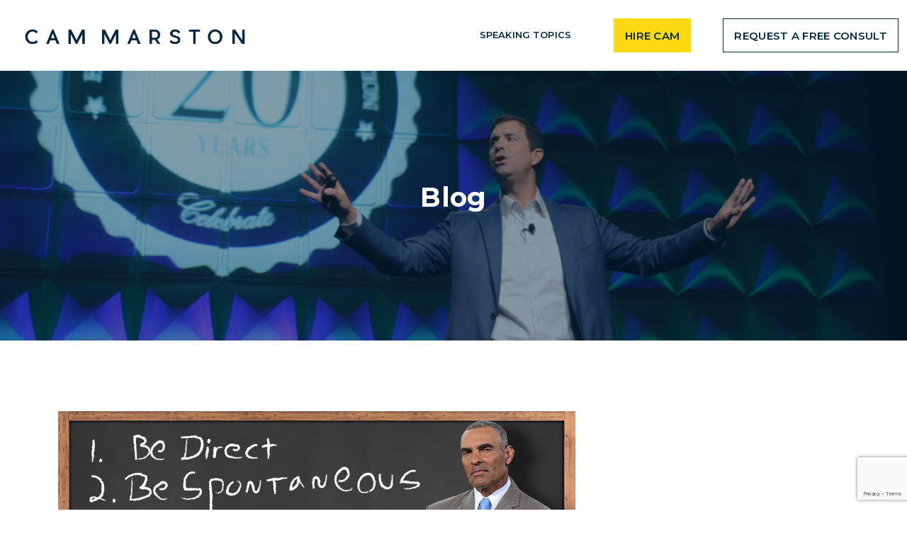

--- FILE ---
content_type: text/html; charset=UTF-8
request_url: https://cammarston.com/coaching-millennials-what-a-veteran-baby-boomer-has-learned/
body_size: 12191
content:
<!doctype html>
<html lang="en">
	<head>
	<!-- Required meta tags -->
	<meta charset="utf-8">
	<meta name="viewport" content="width=device-width, initial-scale=1, shrink-to-fit=no">
    <title>Coaching millennials: What a veteran Baby Boomer has learned - Cam Marston</title>
	
	<!-- favicons -->
	<link rel="apple-touch-icon" sizes="180x180" href="https://cammarston.com/wp-content/themes/cam-2024/images/favicons/apple-touch-icon.png">
	<link rel="icon" type="image/png" sizes="32x32" href="https://cammarston.com/wp-content/themes/cam-2024/images/favicons/favicon-32x32.png">
	<link rel="icon" type="image/png" sizes="16x16" href="https://cammarston.com/wp-content/themes/cam-2024/images/favicons/favicon-16x16.png">
	<link rel="manifest" href="https://cammarston.com/wp-content/themes/cam-2024/images/favicons/site.webmanifest">
	<link rel="mask-icon" href="https://cammarston.com/wp-content/themes/cam-2024/images/favicons/safari-pinned-tab.svg" color="#022844">
	<meta name="msapplication-TileColor" content="#022844">
	<meta name="theme-color" content="#022844">
	
    <!-- Font Awesome styles -->
    <script src="https://kit.fontawesome.com/4529371712.js" crossorigin="anonymous"></script>
    <meta name='robots' content='index, follow, max-image-preview:large, max-snippet:-1, max-video-preview:-1' />
	<style>img:is([sizes="auto" i], [sizes^="auto," i]) { contain-intrinsic-size: 3000px 1500px }</style>
	
	<!-- This site is optimized with the Yoast SEO plugin v26.8 - https://yoast.com/product/yoast-seo-wordpress/ -->
	<link rel="canonical" href="https://cammarston.com/coaching-millennials-what-a-veteran-baby-boomer-has-learned/" />
	<meta property="og:locale" content="en_US" />
	<meta property="og:type" content="article" />
	<meta property="og:title" content="Coaching millennials: What a veteran Baby Boomer has learned - Cam Marston" />
	<meta property="og:description" content="Herman Edwards has pretty much seen it all in a football coaching career that started in 1987 at San Jose State and ended up including head coaching stints in the NFL with the New York Jets and Kansas City Chiefs. But Edwards, who at 64 fits right in the middle of the Baby Boom generation, is having to learn a few new tricks now that he’s accepted a job as head coach of the Arizona State Sun Devils. Since it’s his first coaching job since 2008 – he’s spent the last decade in broadcasting – what he doesn’t have a [&hellip;]" />
	<meta property="og:url" content="https://cammarston.com/coaching-millennials-what-a-veteran-baby-boomer-has-learned/" />
	<meta property="og:site_name" content="Cam Marston" />
	<meta property="article:publisher" content="https://www.facebook.com/cammarston" />
	<meta property="article:published_time" content="2018-04-29T13:20:17+00:00" />
	<meta property="article:modified_time" content="2018-05-02T00:33:37+00:00" />
	<meta property="og:image" content="https://cammarston.com/wp-content/uploads/coaching-millennials.jpg" />
	<meta property="og:image:width" content="730" />
	<meta property="og:image:height" content="279" />
	<meta property="og:image:type" content="image/jpeg" />
	<meta name="author" content="charles marston" />
	<meta name="twitter:card" content="summary_large_image" />
	<meta name="twitter:label1" content="Written by" />
	<meta name="twitter:data1" content="charles marston" />
	<meta name="twitter:label2" content="Est. reading time" />
	<meta name="twitter:data2" content="2 minutes" />
	<script type="application/ld+json" class="yoast-schema-graph">{"@context":"https://schema.org","@graph":[{"@type":"Article","@id":"https://cammarston.com/coaching-millennials-what-a-veteran-baby-boomer-has-learned/#article","isPartOf":{"@id":"https://cammarston.com/coaching-millennials-what-a-veteran-baby-boomer-has-learned/"},"author":{"name":"charles marston","@id":"https://cammarston.com/#/schema/person/bdc7e567d90d55b16a5e68518bdff78c"},"headline":"Coaching millennials: What a veteran Baby Boomer has learned","datePublished":"2018-04-29T13:20:17+00:00","dateModified":"2018-05-02T00:33:37+00:00","mainEntityOfPage":{"@id":"https://cammarston.com/coaching-millennials-what-a-veteran-baby-boomer-has-learned/"},"wordCount":342,"commentCount":0,"publisher":{"@id":"https://cammarston.com/#organization"},"image":{"@id":"https://cammarston.com/coaching-millennials-what-a-veteran-baby-boomer-has-learned/#primaryimage"},"thumbnailUrl":"https://cammarston.com/wp-content/uploads/coaching-millennials.jpg","articleSection":["Generation Y / Millennials","Training Industry"],"inLanguage":"en-US"},{"@type":"WebPage","@id":"https://cammarston.com/coaching-millennials-what-a-veteran-baby-boomer-has-learned/","url":"https://cammarston.com/coaching-millennials-what-a-veteran-baby-boomer-has-learned/","name":"Coaching millennials: What a veteran Baby Boomer has learned - Cam Marston","isPartOf":{"@id":"https://cammarston.com/#website"},"primaryImageOfPage":{"@id":"https://cammarston.com/coaching-millennials-what-a-veteran-baby-boomer-has-learned/#primaryimage"},"image":{"@id":"https://cammarston.com/coaching-millennials-what-a-veteran-baby-boomer-has-learned/#primaryimage"},"thumbnailUrl":"https://cammarston.com/wp-content/uploads/coaching-millennials.jpg","datePublished":"2018-04-29T13:20:17+00:00","dateModified":"2018-05-02T00:33:37+00:00","breadcrumb":{"@id":"https://cammarston.com/coaching-millennials-what-a-veteran-baby-boomer-has-learned/#breadcrumb"},"inLanguage":"en-US","potentialAction":[{"@type":"ReadAction","target":["https://cammarston.com/coaching-millennials-what-a-veteran-baby-boomer-has-learned/"]}]},{"@type":"ImageObject","inLanguage":"en-US","@id":"https://cammarston.com/coaching-millennials-what-a-veteran-baby-boomer-has-learned/#primaryimage","url":"https://cammarston.com/wp-content/uploads/coaching-millennials.jpg","contentUrl":"https://cammarston.com/wp-content/uploads/coaching-millennials.jpg","width":730,"height":279},{"@type":"BreadcrumbList","@id":"https://cammarston.com/coaching-millennials-what-a-veteran-baby-boomer-has-learned/#breadcrumb","itemListElement":[{"@type":"ListItem","position":1,"name":"Home","item":"https://cammarston.com/"},{"@type":"ListItem","position":2,"name":"Blog","item":"https://cammarston.com/blog/"},{"@type":"ListItem","position":3,"name":"Coaching millennials: What a veteran Baby Boomer has learned"}]},{"@type":"WebSite","@id":"https://cammarston.com/#website","url":"https://cammarston.com/","name":"Cam Marston","description":"Cam Marston is the leading expert on the impact of generational change and its impact on the workplace and marketplace.","publisher":{"@id":"https://cammarston.com/#organization"},"potentialAction":[{"@type":"SearchAction","target":{"@type":"EntryPoint","urlTemplate":"https://cammarston.com/?s={search_term_string}"},"query-input":{"@type":"PropertyValueSpecification","valueRequired":true,"valueName":"search_term_string"}}],"inLanguage":"en-US"},{"@type":"Organization","@id":"https://cammarston.com/#organization","name":"Cam Marston","url":"https://cammarston.com/","logo":{"@type":"ImageObject","inLanguage":"en-US","@id":"https://cammarston.com/#/schema/logo/image/","url":"https://cammarston.com/wp-content/uploads/CM_TypeOnly_Navy_Cropped.png","contentUrl":"https://cammarston.com/wp-content/uploads/CM_TypeOnly_Navy_Cropped.png","width":2375,"height":161,"caption":"Cam Marston"},"image":{"@id":"https://cammarston.com/#/schema/logo/image/"},"sameAs":["https://www.facebook.com/cammarston"]},{"@type":"Person","@id":"https://cammarston.com/#/schema/person/bdc7e567d90d55b16a5e68518bdff78c","name":"charles marston","image":{"@type":"ImageObject","inLanguage":"en-US","@id":"https://cammarston.com/#/schema/person/image/","url":"https://secure.gravatar.com/avatar/d9bcd240bf9d9c2d0a61ec323ba5d44ec85230f90378d78fc857a53bd005f523?s=96&r=g","contentUrl":"https://secure.gravatar.com/avatar/d9bcd240bf9d9c2d0a61ec323ba5d44ec85230f90378d78fc857a53bd005f523?s=96&r=g","caption":"charles marston"},"sameAs":["https://cammarston.com/"],"url":"https://cammarston.com/author/cam/"}]}</script>
	<!-- / Yoast SEO plugin. -->


<link rel='dns-prefetch' href='//www.google.com' />
<script type="text/javascript">
/* <![CDATA[ */
window._wpemojiSettings = {"baseUrl":"https:\/\/s.w.org\/images\/core\/emoji\/16.0.1\/72x72\/","ext":".png","svgUrl":"https:\/\/s.w.org\/images\/core\/emoji\/16.0.1\/svg\/","svgExt":".svg","source":{"concatemoji":"https:\/\/cammarston.com\/wp-includes\/js\/wp-emoji-release.min.js?ver=6.8.3"}};
/*! This file is auto-generated */
!function(s,n){var o,i,e;function c(e){try{var t={supportTests:e,timestamp:(new Date).valueOf()};sessionStorage.setItem(o,JSON.stringify(t))}catch(e){}}function p(e,t,n){e.clearRect(0,0,e.canvas.width,e.canvas.height),e.fillText(t,0,0);var t=new Uint32Array(e.getImageData(0,0,e.canvas.width,e.canvas.height).data),a=(e.clearRect(0,0,e.canvas.width,e.canvas.height),e.fillText(n,0,0),new Uint32Array(e.getImageData(0,0,e.canvas.width,e.canvas.height).data));return t.every(function(e,t){return e===a[t]})}function u(e,t){e.clearRect(0,0,e.canvas.width,e.canvas.height),e.fillText(t,0,0);for(var n=e.getImageData(16,16,1,1),a=0;a<n.data.length;a++)if(0!==n.data[a])return!1;return!0}function f(e,t,n,a){switch(t){case"flag":return n(e,"\ud83c\udff3\ufe0f\u200d\u26a7\ufe0f","\ud83c\udff3\ufe0f\u200b\u26a7\ufe0f")?!1:!n(e,"\ud83c\udde8\ud83c\uddf6","\ud83c\udde8\u200b\ud83c\uddf6")&&!n(e,"\ud83c\udff4\udb40\udc67\udb40\udc62\udb40\udc65\udb40\udc6e\udb40\udc67\udb40\udc7f","\ud83c\udff4\u200b\udb40\udc67\u200b\udb40\udc62\u200b\udb40\udc65\u200b\udb40\udc6e\u200b\udb40\udc67\u200b\udb40\udc7f");case"emoji":return!a(e,"\ud83e\udedf")}return!1}function g(e,t,n,a){var r="undefined"!=typeof WorkerGlobalScope&&self instanceof WorkerGlobalScope?new OffscreenCanvas(300,150):s.createElement("canvas"),o=r.getContext("2d",{willReadFrequently:!0}),i=(o.textBaseline="top",o.font="600 32px Arial",{});return e.forEach(function(e){i[e]=t(o,e,n,a)}),i}function t(e){var t=s.createElement("script");t.src=e,t.defer=!0,s.head.appendChild(t)}"undefined"!=typeof Promise&&(o="wpEmojiSettingsSupports",i=["flag","emoji"],n.supports={everything:!0,everythingExceptFlag:!0},e=new Promise(function(e){s.addEventListener("DOMContentLoaded",e,{once:!0})}),new Promise(function(t){var n=function(){try{var e=JSON.parse(sessionStorage.getItem(o));if("object"==typeof e&&"number"==typeof e.timestamp&&(new Date).valueOf()<e.timestamp+604800&&"object"==typeof e.supportTests)return e.supportTests}catch(e){}return null}();if(!n){if("undefined"!=typeof Worker&&"undefined"!=typeof OffscreenCanvas&&"undefined"!=typeof URL&&URL.createObjectURL&&"undefined"!=typeof Blob)try{var e="postMessage("+g.toString()+"("+[JSON.stringify(i),f.toString(),p.toString(),u.toString()].join(",")+"));",a=new Blob([e],{type:"text/javascript"}),r=new Worker(URL.createObjectURL(a),{name:"wpTestEmojiSupports"});return void(r.onmessage=function(e){c(n=e.data),r.terminate(),t(n)})}catch(e){}c(n=g(i,f,p,u))}t(n)}).then(function(e){for(var t in e)n.supports[t]=e[t],n.supports.everything=n.supports.everything&&n.supports[t],"flag"!==t&&(n.supports.everythingExceptFlag=n.supports.everythingExceptFlag&&n.supports[t]);n.supports.everythingExceptFlag=n.supports.everythingExceptFlag&&!n.supports.flag,n.DOMReady=!1,n.readyCallback=function(){n.DOMReady=!0}}).then(function(){return e}).then(function(){var e;n.supports.everything||(n.readyCallback(),(e=n.source||{}).concatemoji?t(e.concatemoji):e.wpemoji&&e.twemoji&&(t(e.twemoji),t(e.wpemoji)))}))}((window,document),window._wpemojiSettings);
/* ]]> */
</script>
<style id='wp-emoji-styles-inline-css' type='text/css'>

	img.wp-smiley, img.emoji {
		display: inline !important;
		border: none !important;
		box-shadow: none !important;
		height: 1em !important;
		width: 1em !important;
		margin: 0 0.07em !important;
		vertical-align: -0.1em !important;
		background: none !important;
		padding: 0 !important;
	}
</style>
<link rel='stylesheet' id='wp-block-library-css' href='https://cammarston.com/wp-includes/css/dist/block-library/style.min.css?ver=6.8.3' type='text/css' media='all' />
<style id='classic-theme-styles-inline-css' type='text/css'>
/*! This file is auto-generated */
.wp-block-button__link{color:#fff;background-color:#32373c;border-radius:9999px;box-shadow:none;text-decoration:none;padding:calc(.667em + 2px) calc(1.333em + 2px);font-size:1.125em}.wp-block-file__button{background:#32373c;color:#fff;text-decoration:none}
</style>
<style id='global-styles-inline-css' type='text/css'>
:root{--wp--preset--aspect-ratio--square: 1;--wp--preset--aspect-ratio--4-3: 4/3;--wp--preset--aspect-ratio--3-4: 3/4;--wp--preset--aspect-ratio--3-2: 3/2;--wp--preset--aspect-ratio--2-3: 2/3;--wp--preset--aspect-ratio--16-9: 16/9;--wp--preset--aspect-ratio--9-16: 9/16;--wp--preset--color--black: #000000;--wp--preset--color--cyan-bluish-gray: #abb8c3;--wp--preset--color--white: #ffffff;--wp--preset--color--pale-pink: #f78da7;--wp--preset--color--vivid-red: #cf2e2e;--wp--preset--color--luminous-vivid-orange: #ff6900;--wp--preset--color--luminous-vivid-amber: #fcb900;--wp--preset--color--light-green-cyan: #7bdcb5;--wp--preset--color--vivid-green-cyan: #00d084;--wp--preset--color--pale-cyan-blue: #8ed1fc;--wp--preset--color--vivid-cyan-blue: #0693e3;--wp--preset--color--vivid-purple: #9b51e0;--wp--preset--gradient--vivid-cyan-blue-to-vivid-purple: linear-gradient(135deg,rgba(6,147,227,1) 0%,rgb(155,81,224) 100%);--wp--preset--gradient--light-green-cyan-to-vivid-green-cyan: linear-gradient(135deg,rgb(122,220,180) 0%,rgb(0,208,130) 100%);--wp--preset--gradient--luminous-vivid-amber-to-luminous-vivid-orange: linear-gradient(135deg,rgba(252,185,0,1) 0%,rgba(255,105,0,1) 100%);--wp--preset--gradient--luminous-vivid-orange-to-vivid-red: linear-gradient(135deg,rgba(255,105,0,1) 0%,rgb(207,46,46) 100%);--wp--preset--gradient--very-light-gray-to-cyan-bluish-gray: linear-gradient(135deg,rgb(238,238,238) 0%,rgb(169,184,195) 100%);--wp--preset--gradient--cool-to-warm-spectrum: linear-gradient(135deg,rgb(74,234,220) 0%,rgb(151,120,209) 20%,rgb(207,42,186) 40%,rgb(238,44,130) 60%,rgb(251,105,98) 80%,rgb(254,248,76) 100%);--wp--preset--gradient--blush-light-purple: linear-gradient(135deg,rgb(255,206,236) 0%,rgb(152,150,240) 100%);--wp--preset--gradient--blush-bordeaux: linear-gradient(135deg,rgb(254,205,165) 0%,rgb(254,45,45) 50%,rgb(107,0,62) 100%);--wp--preset--gradient--luminous-dusk: linear-gradient(135deg,rgb(255,203,112) 0%,rgb(199,81,192) 50%,rgb(65,88,208) 100%);--wp--preset--gradient--pale-ocean: linear-gradient(135deg,rgb(255,245,203) 0%,rgb(182,227,212) 50%,rgb(51,167,181) 100%);--wp--preset--gradient--electric-grass: linear-gradient(135deg,rgb(202,248,128) 0%,rgb(113,206,126) 100%);--wp--preset--gradient--midnight: linear-gradient(135deg,rgb(2,3,129) 0%,rgb(40,116,252) 100%);--wp--preset--font-size--small: 13px;--wp--preset--font-size--medium: 20px;--wp--preset--font-size--large: 36px;--wp--preset--font-size--x-large: 42px;--wp--preset--spacing--20: 0.44rem;--wp--preset--spacing--30: 0.67rem;--wp--preset--spacing--40: 1rem;--wp--preset--spacing--50: 1.5rem;--wp--preset--spacing--60: 2.25rem;--wp--preset--spacing--70: 3.38rem;--wp--preset--spacing--80: 5.06rem;--wp--preset--shadow--natural: 6px 6px 9px rgba(0, 0, 0, 0.2);--wp--preset--shadow--deep: 12px 12px 50px rgba(0, 0, 0, 0.4);--wp--preset--shadow--sharp: 6px 6px 0px rgba(0, 0, 0, 0.2);--wp--preset--shadow--outlined: 6px 6px 0px -3px rgba(255, 255, 255, 1), 6px 6px rgba(0, 0, 0, 1);--wp--preset--shadow--crisp: 6px 6px 0px rgba(0, 0, 0, 1);}:where(.is-layout-flex){gap: 0.5em;}:where(.is-layout-grid){gap: 0.5em;}body .is-layout-flex{display: flex;}.is-layout-flex{flex-wrap: wrap;align-items: center;}.is-layout-flex > :is(*, div){margin: 0;}body .is-layout-grid{display: grid;}.is-layout-grid > :is(*, div){margin: 0;}:where(.wp-block-columns.is-layout-flex){gap: 2em;}:where(.wp-block-columns.is-layout-grid){gap: 2em;}:where(.wp-block-post-template.is-layout-flex){gap: 1.25em;}:where(.wp-block-post-template.is-layout-grid){gap: 1.25em;}.has-black-color{color: var(--wp--preset--color--black) !important;}.has-cyan-bluish-gray-color{color: var(--wp--preset--color--cyan-bluish-gray) !important;}.has-white-color{color: var(--wp--preset--color--white) !important;}.has-pale-pink-color{color: var(--wp--preset--color--pale-pink) !important;}.has-vivid-red-color{color: var(--wp--preset--color--vivid-red) !important;}.has-luminous-vivid-orange-color{color: var(--wp--preset--color--luminous-vivid-orange) !important;}.has-luminous-vivid-amber-color{color: var(--wp--preset--color--luminous-vivid-amber) !important;}.has-light-green-cyan-color{color: var(--wp--preset--color--light-green-cyan) !important;}.has-vivid-green-cyan-color{color: var(--wp--preset--color--vivid-green-cyan) !important;}.has-pale-cyan-blue-color{color: var(--wp--preset--color--pale-cyan-blue) !important;}.has-vivid-cyan-blue-color{color: var(--wp--preset--color--vivid-cyan-blue) !important;}.has-vivid-purple-color{color: var(--wp--preset--color--vivid-purple) !important;}.has-black-background-color{background-color: var(--wp--preset--color--black) !important;}.has-cyan-bluish-gray-background-color{background-color: var(--wp--preset--color--cyan-bluish-gray) !important;}.has-white-background-color{background-color: var(--wp--preset--color--white) !important;}.has-pale-pink-background-color{background-color: var(--wp--preset--color--pale-pink) !important;}.has-vivid-red-background-color{background-color: var(--wp--preset--color--vivid-red) !important;}.has-luminous-vivid-orange-background-color{background-color: var(--wp--preset--color--luminous-vivid-orange) !important;}.has-luminous-vivid-amber-background-color{background-color: var(--wp--preset--color--luminous-vivid-amber) !important;}.has-light-green-cyan-background-color{background-color: var(--wp--preset--color--light-green-cyan) !important;}.has-vivid-green-cyan-background-color{background-color: var(--wp--preset--color--vivid-green-cyan) !important;}.has-pale-cyan-blue-background-color{background-color: var(--wp--preset--color--pale-cyan-blue) !important;}.has-vivid-cyan-blue-background-color{background-color: var(--wp--preset--color--vivid-cyan-blue) !important;}.has-vivid-purple-background-color{background-color: var(--wp--preset--color--vivid-purple) !important;}.has-black-border-color{border-color: var(--wp--preset--color--black) !important;}.has-cyan-bluish-gray-border-color{border-color: var(--wp--preset--color--cyan-bluish-gray) !important;}.has-white-border-color{border-color: var(--wp--preset--color--white) !important;}.has-pale-pink-border-color{border-color: var(--wp--preset--color--pale-pink) !important;}.has-vivid-red-border-color{border-color: var(--wp--preset--color--vivid-red) !important;}.has-luminous-vivid-orange-border-color{border-color: var(--wp--preset--color--luminous-vivid-orange) !important;}.has-luminous-vivid-amber-border-color{border-color: var(--wp--preset--color--luminous-vivid-amber) !important;}.has-light-green-cyan-border-color{border-color: var(--wp--preset--color--light-green-cyan) !important;}.has-vivid-green-cyan-border-color{border-color: var(--wp--preset--color--vivid-green-cyan) !important;}.has-pale-cyan-blue-border-color{border-color: var(--wp--preset--color--pale-cyan-blue) !important;}.has-vivid-cyan-blue-border-color{border-color: var(--wp--preset--color--vivid-cyan-blue) !important;}.has-vivid-purple-border-color{border-color: var(--wp--preset--color--vivid-purple) !important;}.has-vivid-cyan-blue-to-vivid-purple-gradient-background{background: var(--wp--preset--gradient--vivid-cyan-blue-to-vivid-purple) !important;}.has-light-green-cyan-to-vivid-green-cyan-gradient-background{background: var(--wp--preset--gradient--light-green-cyan-to-vivid-green-cyan) !important;}.has-luminous-vivid-amber-to-luminous-vivid-orange-gradient-background{background: var(--wp--preset--gradient--luminous-vivid-amber-to-luminous-vivid-orange) !important;}.has-luminous-vivid-orange-to-vivid-red-gradient-background{background: var(--wp--preset--gradient--luminous-vivid-orange-to-vivid-red) !important;}.has-very-light-gray-to-cyan-bluish-gray-gradient-background{background: var(--wp--preset--gradient--very-light-gray-to-cyan-bluish-gray) !important;}.has-cool-to-warm-spectrum-gradient-background{background: var(--wp--preset--gradient--cool-to-warm-spectrum) !important;}.has-blush-light-purple-gradient-background{background: var(--wp--preset--gradient--blush-light-purple) !important;}.has-blush-bordeaux-gradient-background{background: var(--wp--preset--gradient--blush-bordeaux) !important;}.has-luminous-dusk-gradient-background{background: var(--wp--preset--gradient--luminous-dusk) !important;}.has-pale-ocean-gradient-background{background: var(--wp--preset--gradient--pale-ocean) !important;}.has-electric-grass-gradient-background{background: var(--wp--preset--gradient--electric-grass) !important;}.has-midnight-gradient-background{background: var(--wp--preset--gradient--midnight) !important;}.has-small-font-size{font-size: var(--wp--preset--font-size--small) !important;}.has-medium-font-size{font-size: var(--wp--preset--font-size--medium) !important;}.has-large-font-size{font-size: var(--wp--preset--font-size--large) !important;}.has-x-large-font-size{font-size: var(--wp--preset--font-size--x-large) !important;}
:where(.wp-block-post-template.is-layout-flex){gap: 1.25em;}:where(.wp-block-post-template.is-layout-grid){gap: 1.25em;}
:where(.wp-block-columns.is-layout-flex){gap: 2em;}:where(.wp-block-columns.is-layout-grid){gap: 2em;}
:root :where(.wp-block-pullquote){font-size: 1.5em;line-height: 1.6;}
</style>
<link rel='stylesheet' id='wpa-css-css' href='https://cammarston.com/wp-content/plugins/honeypot/includes/css/wpa.css?ver=2.3.04' type='text/css' media='all' />
<link rel='stylesheet' id='social_share_button_style-css' href='https://cammarston.com/wp-content/plugins/social-share-button/assets/front/css/style.css?ver=1.0.0' type='text/css' media='all' />
<link rel='stylesheet' id='fontawesome-5-css' href='https://cammarston.com/wp-content/plugins/social-share-button/assets/global/css/fontawesome-5.min.css?ver=5.0.0' type='text/css' media='all' />
<link rel='stylesheet' id='woocommerce-layout-css' href='https://cammarston.com/wp-content/plugins/woocommerce/assets/css/woocommerce-layout.css?ver=10.4.3' type='text/css' media='all' />
<link rel='stylesheet' id='woocommerce-smallscreen-css' href='https://cammarston.com/wp-content/plugins/woocommerce/assets/css/woocommerce-smallscreen.css?ver=10.4.3' type='text/css' media='only screen and (max-width: 768px)' />
<link rel='stylesheet' id='woocommerce-general-css' href='https://cammarston.com/wp-content/plugins/woocommerce/assets/css/woocommerce.css?ver=10.4.3' type='text/css' media='all' />
<style id='woocommerce-inline-inline-css' type='text/css'>
.woocommerce form .form-row .required { visibility: visible; }
</style>
<link rel='stylesheet' id='ivory-search-styles-css' href='https://cammarston.com/wp-content/plugins/add-search-to-menu/public/css/ivory-search.min.css?ver=5.5.14' type='text/css' media='all' />
<link rel='stylesheet' id='slick-theme-css' href='https://cammarston.com/wp-content/themes/cam-2024/css/slick-theme.css?ver=6.8.3' type='text/css' media='all' />
<link rel='stylesheet' id='slick-css' href='https://cammarston.com/wp-content/themes/cam-2024/css/slick.css?ver=6.8.3' type='text/css' media='all' />
<link rel='stylesheet' id='2022-cam-styles-css' href='https://cammarston.com/wp-content/themes/cam-2024/css/2022-cam-styles.css?ver=1.0.0' type='text/css' media='all' />
<link rel='stylesheet' id='CAM2023-styles-css' href='https://cammarston.com/wp-content/themes/cam-2024/css/cam2023-styles.css?ver=1.2.1' type='text/css' media='all' />
<link rel='stylesheet' id='style-css' href='https://cammarston.com/wp-content/themes/cam-2024/css/style.css?ver=6.5.2' type='text/css' media='all' />
<script type="text/javascript" src="https://cammarston.com/wp-includes/js/jquery/jquery.min.js?ver=3.7.1" id="jquery-core-js"></script>
<script type="text/javascript" src="https://cammarston.com/wp-includes/js/jquery/jquery-migrate.min.js?ver=3.4.1" id="jquery-migrate-js"></script>
<script type="text/javascript" id="social_share_button_front_js-js-extra">
/* <![CDATA[ */
var social_share_button_ajax = {"social_share_button_ajaxurl":"https:\/\/cammarston.com\/wp-admin\/admin-ajax.php"};
/* ]]> */
</script>
<script type="text/javascript" src="https://cammarston.com/wp-content/plugins/social-share-button/assets/front/js/scripts.js?ver=1.0.0" id="social_share_button_front_js-js"></script>
<script type="text/javascript" src="https://cammarston.com/wp-content/plugins/woocommerce/assets/js/jquery-blockui/jquery.blockUI.min.js?ver=2.7.0-wc.10.4.3" id="wc-jquery-blockui-js" defer="defer" data-wp-strategy="defer"></script>
<script type="text/javascript" src="https://cammarston.com/wp-content/plugins/woocommerce/assets/js/js-cookie/js.cookie.min.js?ver=2.1.4-wc.10.4.3" id="wc-js-cookie-js" defer="defer" data-wp-strategy="defer"></script>
<script type="text/javascript" id="woocommerce-js-extra">
/* <![CDATA[ */
var woocommerce_params = {"ajax_url":"\/wp-admin\/admin-ajax.php","wc_ajax_url":"\/?wc-ajax=%%endpoint%%","i18n_password_show":"Show password","i18n_password_hide":"Hide password"};
/* ]]> */
</script>
<script type="text/javascript" src="https://cammarston.com/wp-content/plugins/woocommerce/assets/js/frontend/woocommerce.min.js?ver=10.4.3" id="woocommerce-js" defer="defer" data-wp-strategy="defer"></script>
<link rel="https://api.w.org/" href="https://cammarston.com/wp-json/" /><link rel="alternate" title="JSON" type="application/json" href="https://cammarston.com/wp-json/wp/v2/posts/20911" /><link rel="EditURI" type="application/rsd+xml" title="RSD" href="https://cammarston.com/xmlrpc.php?rsd" />
<link rel='shortlink' href='https://cammarston.com/?p=20911' />
<link rel="alternate" title="oEmbed (JSON)" type="application/json+oembed" href="https://cammarston.com/wp-json/oembed/1.0/embed?url=https%3A%2F%2Fcammarston.com%2Fcoaching-millennials-what-a-veteran-baby-boomer-has-learned%2F" />
<link rel="alternate" title="oEmbed (XML)" type="text/xml+oembed" href="https://cammarston.com/wp-json/oembed/1.0/embed?url=https%3A%2F%2Fcammarston.com%2Fcoaching-millennials-what-a-veteran-baby-boomer-has-learned%2F&#038;format=xml" />
	<noscript><style>.woocommerce-product-gallery{ opacity: 1 !important; }</style></noscript>
	<style type="text/css" media="screen">.is-menu path.search-icon-path { fill: #848484;}body .popup-search-close:after, body .search-close:after { border-color: #848484;}body .popup-search-close:before, body .search-close:before { border-color: #848484;}</style>	
	<!-- Google Tag Manager 6/17/2022 -->
	<script>(function(w,d,s,l,i){w[l]=w[l]||[];w[l].push({'gtm.start':
	new Date().getTime(),event:'gtm.js'});var f=d.getElementsByTagName(s)[0],
	j=d.createElement(s),dl=l!='dataLayer'?'&l='+l:'';j.async=true;j.src=
	'https://www.googletagmanager.com/gtm.js?id='+i+dl;f.parentNode.insertBefore(j,f);
	})(window,document,'script','dataLayer','GTM-5MLWVPN');</script>
	<!-- End Google Tag Manager -->

  </head>
<body class="wp-singular post-template-default single single-post postid-20911 single-format-standard wp-theme-cam-2024 theme-cam-2024 woocommerce-no-js cam-2024">

<!-- Google Tag Manager (noscript)  6/17/2022 -->
<noscript><iframe src="https://www.googletagmanager.com/ns.html?id=GTM-5MLWVPN"
height="0" width="0" style="display:none;visibility:hidden"></iframe></noscript>
<!-- End Google Tag Manager (noscript) -->

<header>
		
	<section id="desktop-nav" class="container">
	
	
	<nav class="navbar navbar-expand-lg navbar-light">
		
		<a class="navbar-brand" href="https://cammarston.com">
			
			<img src="https://cammarston.com/wp-content/uploads/CM_TypeOnly_Navy-1.png" alt="" class="header-logo header-logo-2" />
		
		</a>
		
		
		<div class="collapse navbar-collapse" id="navbarNavDropdown">
			
			<ul class="nav navbar-nav ms-auto">
				
				
								        
				        <li class="nav-item ">
				        	
							<a href="http://cammarston.com/speaking-topics" class="nav-link  " >
					        	
								SPEAKING TOPICS					        
							</a>
		        			
														
		        
				        </li>
						
						
				    				        
				        <li class="nav-item yellow-btn">
				        	
							<a href="https://cammarston.com/hire-cam/" class="nav-link  " >
					        	
								HIRE CAM					        
							</a>
		        			
														
		        
				        </li>
						
						
				    				        
				        <li class="nav-item transparent-btn">
				        	
							<a href="mailto:helen@cammarston.com?subject=Request%20Free%20Consult" class="nav-link  " >
					        	
								REQUEST A FREE CONSULT					        
							</a>
		        			
														
		        
				        </li>
						
						
				    				
												
					<li class="nav-item">
					
						<a href="https://cammarston.com/search/" class="nav-link">
							
							<i class="fa-classic fa-solid fa-magnifying-glass" aria-hidden="true"></i>						
						</a>
					
					</li>
					
								
			</ul>
			
		
		</div>
		
		
	</nav>
	
</section>	
	
<section id="mobile-nav" class="container">
	<nav>
		
			<a class="navbar-brand" href="https://cammarston.com">
				<img src="https://cammarston.com/wp-content/uploads/CM_TypeOnly_Navy-1.png" alt="" class="header-logo header-logo-2">
			</a>
		<div class="menu" id="navbarSideButton">
		    <button class="lines-button close-menu x">
				<span class="lines"></span>
			</button>
	    </div>
	    
		<ul class="navbar-side" id="navbarSide">
			<li class="close-menu close-x text-right">
				x
			</li>
							        
				        <li class="page-item  ">
				        	
		        										
								<a href="http://cammarston.com/speaking-topics" class="main-link">
									SPEAKING TOPICS								</a>		
								
										        
			        </li>
			    				        
				        <li class="page-item  yellow-btn">
				        	
		        										
								<a href="https://cammarston.com/hire-cam/" class="main-link">
									HIRE CAM								</a>		
								
										        
			        </li>
			    				        
				        <li class="page-item  transparent-btn">
				        	
		        										
								<a href="mailto:helen@cammarston.com?subject=Request%20Free%20Consult" class="main-link">
									REQUEST A FREE CONSULT								</a>		
								
										        
			        </li>
			    			
									
			<li><hr></li>
			
			<li id="menuxs-cam-info" class="add-menu-xs-info">
					
				<p><strong>Cam Marston</strong><br />
ph: <a href="tel:703.757.1204">703.757.1204</a><br />
<a href="mailto:info@CamMarston.com">info@CamMarston.com</a></p>
				
			</div>	
			
			
			<!--<li id="menu-helen-info" class="add-menu-xs-info">
			
							
			</li>	-->
			
			<li id="social-icons" class="add-menu-xs-info">
						
								
					<ul class="list-inline">
				
												
							<li class="list-inline-item">
								
								<a href="https://www.linkedin.com/in/cammarston/"><i class="fa-classic fa-brands fa-linkedin-in" aria-hidden="true"></i></a>
								
							</li>
						
												
							<li class="list-inline-item">
								
								<a href="https://www.youtube.com/c/CamMarstonWorkplaceTrendsSpeaker"><i class="fa-classic fa-brands fa-youtube" aria-hidden="true"></i></a>
								
							</li>
						
												
							<li class="list-inline-item">
								
								<a href="https://www.facebook.com/cammarston"><i class="fa-classic fa-brands fa-facebook-f" aria-hidden="true"></i></a>
								
							</li>
						
											
					</ul>
					
								
			</li>
				
				
		</ul>
		<div class="overlay close-menu"></div>
	</nav>
</section> 



</header>



<div data-aos="fade">
	
	<section id="default-page-header" class="any-page-default-header" style="background:url(https://cammarston.com/wp-content/uploads/SpeakingTopics-Header.jpg);" aria-label="Cam Marston in a Presentation" >
	
		
		
				
			<div class="dphs-content">
				
								
					<h1>Blog</h1>
				
								
								
			</div>
			
				
		
	</section>
	
</div>
	


		<div id="default-page" class="container blog">
			
						
			
<div class="row" >
	
	<div class="col-md-9 col-sm-8 col-12">
		
					
			<div class="single-post">
				
				<div class="thumb"><img width="730" height="279" src="https://cammarston.com/wp-content/uploads/coaching-millennials.jpg" class="attachment-full size-full wp-post-image" alt="" decoding="async" fetchpriority="high" srcset="https://cammarston.com/wp-content/uploads/coaching-millennials.jpg 730w, https://cammarston.com/wp-content/uploads/coaching-millennials-600x229.jpg 600w, https://cammarston.com/wp-content/uploads/coaching-millennials-150x57.jpg 150w, https://cammarston.com/wp-content/uploads/coaching-millennials-200x76.jpg 200w" sizes="(max-width: 730px) 100vw, 730px" /></div>				<div  data-aos="fade" data-aos-delay="0">
				<h2>Coaching millennials: What a veteran Baby Boomer has learned</h2>
				
				<h5>Posted On April 29, 2018</h5>
				
				
				
					<p>Herman Edwards has pretty much seen it all in a football coaching career that started in 1987 at San Jose State and ended up including head coaching stints in the NFL with the New York Jets and Kansas City Chiefs.</p>
<p>But Edwards, who at 64 fits right in the middle of the Baby Boom generation, is having to learn a few new tricks now that he’s accepted a job as head coach of the Arizona State Sun Devils. Since it’s his first coaching job since 2008 – he’s spent the last decade in broadcasting – what he doesn’t have a lot of experience in is coaching millennials.</p>
<p>But Edwards appears to be a quick study.</p>
<p>In a recent interview on the Sports Talk show with Bo Mattingly (<a href="http://footballscoop.com/news/herm-edwards-shares-hes-learned-coaching-millennials/">and shared by footballscoop.com</a>), Edwards shared what he’s learned about coaching millennials. And it’s not the same old participation-trophy gibberish.</p>
<ol>
<li>Be direct. “Their minds work a bit different,” Edwards told Mattingly. “They multi-task.”</li>
<li>Be spontaneous. With shorter attention spans, you’ll lose them with the same old spiel.</li>
<li>Be cognizant that they all learn in different ways, and keep it interesting. But that goes for all of us, doesn’t it? Who wants boring?</li>
<li>Teach in small doses. Let them take a break now and then and walk around a bit. Short attention spans, remember?</li>
</ol>
<p>Being the head coach of a major college or professional football team is similar to being a CEO. Edwards is the head of an organization that includes a large group of assistant coaches, trainers, equipment managers, off-field analysts, video personnel, and of course, a hundred or so “employees” who are highly trained at their specific jobs, but require constant professional development – practice.</p>
<p>So while Edwards tries to help the Sun Devils win the Pac-12 and possibly make the college football playoffs, you can put this wisdom to use in your company as well. They could be the first steps toward putting together a winning millennial team of your own.</p>
				
				</div>
				
				<em>Categories: <a href="https://cammarston.com/category/blog/generation-y-millennials/" rel="category tag">Generation Y / Millennials</a>, <a href="https://cammarston.com/category/training-industry/" rel="category tag">Training Industry</a></em>
			
			</div>
		
				
		<div class="row">
			
			<div class="col-6">
				
				<a href="https://cammarston.com/climbing-toward-retirement-how-do-you-know-when-youre-ready-to-attack-the-summit/" rel="prev">&laquo; Previous Post</a>   
				
			</div>
			
			<div class="col-6">
				
				<a href="https://cammarston.com/defining-and-addressing-sexual-harassment-how-to-keep-your-workplace-from-becoming-a-hostile-environment/" rel="next">Next Post &raquo;</a>			
			</div>
		
		</div>
		
				
	</div>
	
	<div class="col-md-3 col-sm-4 col-12 blog-sidebar">
		
			
	</div>
	
</div>			
			
			
		</div>
		
		<footer>
			
			<div class="container">
			
				<div class="footer-logo">
					<img src="https://cam2022.wpengine.com/wp-content/uploads/footer-logo-2.svg" alt="">
				</div>
				<div class="cpy-right">
					<p>© 2024 Cam Marston. All Rights Reserved.</p>
				</div> 
								
				
				
				
				
					
	
<div class="row">
					
					
	<div id="footer-cam-info" class="col-xl-5 col-md-3 col-12 logos-details">
        <div class="footer-logo">
            <img src="https://cammarston.com/wp-content/uploads/CM_TypeOnly_White_Cropped.png" alt="Cam Marston (White Logo)" class="footer-logo-2022" />		
        </div>    
        
		<p><strong>Cam Marston</strong><br />
ph: <a href="tel:703.757.1204">703.757.1204</a><br />
<a href="mailto:info@CamMarston.com">info@CamMarston.com</a></p>
        
        <div id="footer-copyright-2022">			
			
			<p>© [2026] Cam Marston</p>
		
				
		</div>
		
	</div>	
	
	
	<div id="footer-helen-info" class="col-xl-2 col-md-3 col-12 menus-item">
		

	       <h5>ABOUT</h5>
        			  
			<ul id="footer-links-2022" class="nav nav-fill">
				
								
					<li class="nav-item">
						
						<a href="https://cammarston.com/about/" class="nav-link footer-link-2022">
							
							About Cam						
						</a>
						
					</li>
				
								
					<li class="nav-item">
						
						<a href="https://cammarston.com/gica/" class="nav-link footer-link-2022">
							
							Communication Academy						
						</a>
						
					</li>
				
								
					<li class="nav-item">
						
						<a href="https://cammarston.com/speaking-topics/" class="nav-link footer-link-2022">
							
							Speaking Topics						
						</a>
						
					</li>
				
								
					<li class="nav-item">
						
						<a href="https://cammarston.com/hire-cam#faq" class="nav-link footer-link-2022">
							
							FAQ						
						</a>
						
					</li>
				
								
				
					<style>
						.is-form-style .is-search-submit path{
						fill:#fff !important;
						}
						
						.is-form-style input.is-search-input{
						color:#fff !important;
						background: transparent !important;
						border-color:#ADB3AF !important;
						font-family: 'Montserrat' !important;
						}
						
						.is-form-style input.is-search-submit, .is-search-icon{
						color:#fff !important;
						background: transparent !important;
						border-color:#ADB3AF !important;
						}
						
						.is-form-style input::-webkit-input-placeholder{
						color:#fff !important;
						font-family: 'Montserrat' !important;
						}
						.is-form-style{
							padding-top: 15px !important;
						}
						@media(max-width:767px){
							.is-form-style{
								max-width:200px;
								margin:auto;
								padding:0 !important;
							}
						}
					</style>
					<li class="nav-item">
						<form data-min-no-for-search=1 data-result-box-max-height=75 data-form-id=30557 class="is-search-form is-form-style is-form-style-3 is-form-id-30557 is-ajax-search" action="https://cammarston.com/" method="get" role="search" ><label for="is-search-input-30557"><span class="is-screen-reader-text">Search for:</span><input  type="search" id="is-search-input-30557" name="s" value="" class="is-search-input" placeholder="Search here..." autocomplete=off /><span class="is-loader-image" style="display: none;background-image:url(https://cammarston.com/wp-content/plugins/add-search-to-menu/public/images/spinner.gif);" ></span></label><button type="submit" class="is-search-submit"><span class="is-screen-reader-text">Search Button</span><span class="is-search-icon"><svg focusable="false" aria-label="Search" xmlns="http://www.w3.org/2000/svg" viewBox="0 0 24 24" width="24px"><path d="M15.5 14h-.79l-.28-.27C15.41 12.59 16 11.11 16 9.5 16 5.91 13.09 3 9.5 3S3 5.91 3 9.5 5.91 16 9.5 16c1.61 0 3.09-.59 4.23-1.57l.27.28v.79l5 4.99L20.49 19l-4.99-5zm-6 0C7.01 14 5 11.99 5 9.5S7.01 5 9.5 5 14 7.01 14 9.5 11.99 14 9.5 14z"></path></svg></span></button><input type="hidden" name="id" value="30557" /></form>					</li>
						
				
						
			</ul>	
		
							
	</div>	
		
	<div id="footer-contact-btn" class="col-xl-2 col-md-3 col-12 menus-item">
		

	       <h5>MEDIA</h5>          
			<ul id="footer-links-2022" class="nav nav-fill">
				
								
					<li class="nav-item">
						
						<a href="https://cammarston.com/watch-cam/" class="nav-link footer-link-2022">
							
							Watch Cam						
						</a>
						
					</li>
				
								
					<li class="nav-item">
						
						<a href="https://cammarston.com/whats-working-with-cam-marston-podcasts#listen" class="nav-link footer-link-2022">
							
							Podcast						
						</a>
						
					</li>
				
								
					<li class="nav-item">
						
						<a href="https://cammarston.com/blog/" class="nav-link footer-link-2022">
							
							Blog						
						</a>
						
					</li>
				
								
					<li class="nav-item">
						
						<a href="https://cammarston.com/books/" class="nav-link footer-link-2022">
							
							Books						
						</a>
						
					</li>
				
								
					<li class="nav-item">
						
						<a href="https://cammarston.com/media-kit/" class="nav-link footer-link-2022">
							
							Meeting Planner Kit						
						</a>
						
					</li>
				
							
						
			</ul>	
		
							</div>		
	<div class="col-xl-3 col-md-3 col-12 menus-item">
		
		<h5>CONNECT</h5>   	      
			<ul id="footer-links-2022" class="nav nav-fill">				
								
					<li class="nav-item">						
						<a href="https://cammarston.com/contact/" class="nav-link footer-link-2022">							
							Contact					
						</a>						
					</li>				
								
					<li class="nav-item">						
						<a href="https://cammarston.com/watch-cam#subscribe" class="nav-link footer-link-2022">							
							Subscribe					
						</a>						
					</li>				
								
					<li class="nav-item">						
						<a href="https://cammarston.com/shop/" class="nav-link footer-link-2022">							
							Shop					
						</a>						
					</li>				
										
			</ul>	
					        
		<div id="social-icons">			
						     
				<ul class="list-inline">
			
										
						<li class="list-inline-item">
							
							<a href="https://www.linkedin.com/in/cammarston/" target="_blank"><i class="fa-classic fa-brands fa-linkedin-in" aria-hidden="true"></i></a>
							
						</li>
					
										
						<li class="list-inline-item">
							
							<a href="https://www.youtube.com/c/CamMarstonWorkplaceTrendsSpeaker" target="_blank"><i class="fa-classic fa-brands fa-youtube" aria-hidden="true"></i></a>
							
						</li>
					
										
						<li class="list-inline-item">
							
							<a href="https://www.facebook.com/cammarston" target="_blank"><i class="fa-classic fa-brands fa-facebook-f" aria-hidden="true"></i></a>
							
						</li>
					
									
				</ul>
				
						
		</div>		
	</div>
</div>				
				
			</div>
		
		</footer>
		
		
				
		<script type="speculationrules">
{"prefetch":[{"source":"document","where":{"and":[{"href_matches":"\/*"},{"not":{"href_matches":["\/wp-*.php","\/wp-admin\/*","\/wp-content\/uploads\/*","\/wp-content\/*","\/wp-content\/plugins\/*","\/wp-content\/themes\/cam-2024\/*","\/*\\?(.+)"]}},{"not":{"selector_matches":"a[rel~=\"nofollow\"]"}},{"not":{"selector_matches":".no-prefetch, .no-prefetch a"}}]},"eagerness":"conservative"}]}
</script>
<div id="is-popup-wrapper" style="display:none"><div class="popup-search-close"></div><div class="is-popup-search-form"><form  class="is-search-form is-form-style is-form-style-3 is-form-id-0 " action="https://cammarston.com/" method="get" role="search" ><label for="is-search-input-0"><span class="is-screen-reader-text">Search for:</span><input  type="search" id="is-search-input-0" name="s" value="" class="is-search-input" placeholder="Search here..." autocomplete=off /></label><button type="submit" class="is-search-submit"><span class="is-screen-reader-text">Search Button</span><span class="is-search-icon"><svg focusable="false" aria-label="Search" xmlns="http://www.w3.org/2000/svg" viewBox="0 0 24 24" width="24px"><path d="M15.5 14h-.79l-.28-.27C15.41 12.59 16 11.11 16 9.5 16 5.91 13.09 3 9.5 3S3 5.91 3 9.5 5.91 16 9.5 16c1.61 0 3.09-.59 4.23-1.57l.27.28v.79l5 4.99L20.49 19l-4.99-5zm-6 0C7.01 14 5 11.99 5 9.5S7.01 5 9.5 5 14 7.01 14 9.5 11.99 14 9.5 14z"></path></svg></span></button></form></div></div>	<script type='text/javascript'>
		(function () {
			var c = document.body.className;
			c = c.replace(/woocommerce-no-js/, 'woocommerce-js');
			document.body.className = c;
		})();
	</script>
	<link rel='stylesheet' id='wc-blocks-style-css' href='https://cammarston.com/wp-content/plugins/woocommerce/assets/client/blocks/wc-blocks.css?ver=wc-10.4.3' type='text/css' media='all' />
<link rel='stylesheet' id='ivory-ajax-search-styles-css' href='https://cammarston.com/wp-content/plugins/add-search-to-menu/public/css/ivory-ajax-search.min.css?ver=5.5.14' type='text/css' media='all' />
<script type="text/javascript" src="https://cammarston.com/wp-content/plugins/honeypot/includes/js/wpa.js?ver=2.3.04" id="wpascript-js"></script>
<script type="text/javascript" id="wpascript-js-after">
/* <![CDATA[ */
wpa_field_info = {"wpa_field_name":"fpjezi1778","wpa_field_value":2939,"wpa_add_test":"no"}
/* ]]> */
</script>
<script type="text/javascript" src="https://cammarston.com/wp-content/themes/cam-2024/js/bootstrap.bundle.min.js?ver=4.1.1" id="bootstrap-js"></script>
<script type="text/javascript" src="https://cammarston.com/wp-content/themes/cam-2024/js/aos.js?ver=6.8.3" id="aos-js"></script>
<script type="text/javascript" src="https://cammarston.com/wp-content/themes/cam-2024/js/jquery.magnific-popup.min.js?ver=6.8.3" id="magnific-popup-js"></script>
<script type="text/javascript" src="https://cammarston.com/wp-content/themes/cam-2024/js/slick.min.js?ver=1.8.1" id="slick-js"></script>
<script type="text/javascript" src="https://cammarston.com/wp-content/themes/cam-2024/js/custom-scripts.js?ver=1.4.5" id="custom-scripts-js"></script>
<script type="text/javascript" src="https://cammarston.com/wp-content/plugins/woocommerce/assets/js/sourcebuster/sourcebuster.min.js?ver=10.4.3" id="sourcebuster-js-js"></script>
<script type="text/javascript" id="wc-order-attribution-js-extra">
/* <![CDATA[ */
var wc_order_attribution = {"params":{"lifetime":1.0e-5,"session":30,"base64":false,"ajaxurl":"https:\/\/cammarston.com\/wp-admin\/admin-ajax.php","prefix":"wc_order_attribution_","allowTracking":true},"fields":{"source_type":"current.typ","referrer":"current_add.rf","utm_campaign":"current.cmp","utm_source":"current.src","utm_medium":"current.mdm","utm_content":"current.cnt","utm_id":"current.id","utm_term":"current.trm","utm_source_platform":"current.plt","utm_creative_format":"current.fmt","utm_marketing_tactic":"current.tct","session_entry":"current_add.ep","session_start_time":"current_add.fd","session_pages":"session.pgs","session_count":"udata.vst","user_agent":"udata.uag"}};
/* ]]> */
</script>
<script type="text/javascript" src="https://cammarston.com/wp-content/plugins/woocommerce/assets/js/frontend/order-attribution.min.js?ver=10.4.3" id="wc-order-attribution-js"></script>
<script type="text/javascript" id="gforms_recaptcha_recaptcha-js-extra">
/* <![CDATA[ */
var gforms_recaptcha_recaptcha_strings = {"nonce":"8aa36b54e3","disconnect":"Disconnecting","change_connection_type":"Resetting","spinner":"https:\/\/cammarston.com\/wp-content\/plugins\/gravityforms\/images\/spinner.svg","connection_type":"classic","disable_badge":"","change_connection_type_title":"Change Connection Type","change_connection_type_message":"Changing the connection type will delete your current settings.  Do you want to proceed?","disconnect_title":"Disconnect","disconnect_message":"Disconnecting from reCAPTCHA will delete your current settings.  Do you want to proceed?","site_key":"6LcRUqQgAAAAALJhHQTe9KGKZkftLRtLa26sWXqQ"};
/* ]]> */
</script>
<script type="text/javascript" src="https://www.google.com/recaptcha/api.js?render=6LcRUqQgAAAAALJhHQTe9KGKZkftLRtLa26sWXqQ&amp;ver=2.1.0" id="gforms_recaptcha_recaptcha-js" defer="defer" data-wp-strategy="defer"></script>
<script type="text/javascript" src="https://cammarston.com/wp-content/plugins/gravityformsrecaptcha/js/frontend.min.js?ver=2.1.0" id="gforms_recaptcha_frontend-js" defer="defer" data-wp-strategy="defer"></script>
<script type="text/javascript" id="ivory-search-scripts-js-extra">
/* <![CDATA[ */
var IvorySearchVars = {"is_analytics_enabled":"1"};
/* ]]> */
</script>
<script type="text/javascript" src="https://cammarston.com/wp-content/plugins/add-search-to-menu/public/js/ivory-search.min.js?ver=5.5.14" id="ivory-search-scripts-js"></script>
<script type="text/javascript" id="ivory-ajax-search-scripts-js-extra">
/* <![CDATA[ */
var IvoryAjaxVars = {"ajaxurl":"https:\/\/cammarston.com\/wp-admin\/admin-ajax.php","ajax_nonce":"639092d641"};
/* ]]> */
</script>
<script type="text/javascript" src="https://cammarston.com/wp-content/plugins/add-search-to-menu/public/js/ivory-ajax-search.min.js?ver=5.5.14" id="ivory-ajax-search-scripts-js"></script>
		

	
	<script>(function(){function c(){var b=a.contentDocument||a.contentWindow.document;if(b){var d=b.createElement('script');d.innerHTML="window.__CF$cv$params={r:'9c35075eae8a0acb',t:'MTc2OTMxNTM1OS4wMDAwMDA='};var a=document.createElement('script');a.nonce='';a.src='/cdn-cgi/challenge-platform/scripts/jsd/main.js';document.getElementsByTagName('head')[0].appendChild(a);";b.getElementsByTagName('head')[0].appendChild(d)}}if(document.body){var a=document.createElement('iframe');a.height=1;a.width=1;a.style.position='absolute';a.style.top=0;a.style.left=0;a.style.border='none';a.style.visibility='hidden';document.body.appendChild(a);if('loading'!==document.readyState)c();else if(window.addEventListener)document.addEventListener('DOMContentLoaded',c);else{var e=document.onreadystatechange||function(){};document.onreadystatechange=function(b){e(b);'loading'!==document.readyState&&(document.onreadystatechange=e,c())}}}})();</script></body>

</html>

--- FILE ---
content_type: text/html; charset=utf-8
request_url: https://www.google.com/recaptcha/api2/anchor?ar=1&k=6LcRUqQgAAAAALJhHQTe9KGKZkftLRtLa26sWXqQ&co=aHR0cHM6Ly9jYW1tYXJzdG9uLmNvbTo0NDM.&hl=en&v=PoyoqOPhxBO7pBk68S4YbpHZ&size=invisible&anchor-ms=20000&execute-ms=30000&cb=2hl7qeh9k364
body_size: 48731
content:
<!DOCTYPE HTML><html dir="ltr" lang="en"><head><meta http-equiv="Content-Type" content="text/html; charset=UTF-8">
<meta http-equiv="X-UA-Compatible" content="IE=edge">
<title>reCAPTCHA</title>
<style type="text/css">
/* cyrillic-ext */
@font-face {
  font-family: 'Roboto';
  font-style: normal;
  font-weight: 400;
  font-stretch: 100%;
  src: url(//fonts.gstatic.com/s/roboto/v48/KFO7CnqEu92Fr1ME7kSn66aGLdTylUAMa3GUBHMdazTgWw.woff2) format('woff2');
  unicode-range: U+0460-052F, U+1C80-1C8A, U+20B4, U+2DE0-2DFF, U+A640-A69F, U+FE2E-FE2F;
}
/* cyrillic */
@font-face {
  font-family: 'Roboto';
  font-style: normal;
  font-weight: 400;
  font-stretch: 100%;
  src: url(//fonts.gstatic.com/s/roboto/v48/KFO7CnqEu92Fr1ME7kSn66aGLdTylUAMa3iUBHMdazTgWw.woff2) format('woff2');
  unicode-range: U+0301, U+0400-045F, U+0490-0491, U+04B0-04B1, U+2116;
}
/* greek-ext */
@font-face {
  font-family: 'Roboto';
  font-style: normal;
  font-weight: 400;
  font-stretch: 100%;
  src: url(//fonts.gstatic.com/s/roboto/v48/KFO7CnqEu92Fr1ME7kSn66aGLdTylUAMa3CUBHMdazTgWw.woff2) format('woff2');
  unicode-range: U+1F00-1FFF;
}
/* greek */
@font-face {
  font-family: 'Roboto';
  font-style: normal;
  font-weight: 400;
  font-stretch: 100%;
  src: url(//fonts.gstatic.com/s/roboto/v48/KFO7CnqEu92Fr1ME7kSn66aGLdTylUAMa3-UBHMdazTgWw.woff2) format('woff2');
  unicode-range: U+0370-0377, U+037A-037F, U+0384-038A, U+038C, U+038E-03A1, U+03A3-03FF;
}
/* math */
@font-face {
  font-family: 'Roboto';
  font-style: normal;
  font-weight: 400;
  font-stretch: 100%;
  src: url(//fonts.gstatic.com/s/roboto/v48/KFO7CnqEu92Fr1ME7kSn66aGLdTylUAMawCUBHMdazTgWw.woff2) format('woff2');
  unicode-range: U+0302-0303, U+0305, U+0307-0308, U+0310, U+0312, U+0315, U+031A, U+0326-0327, U+032C, U+032F-0330, U+0332-0333, U+0338, U+033A, U+0346, U+034D, U+0391-03A1, U+03A3-03A9, U+03B1-03C9, U+03D1, U+03D5-03D6, U+03F0-03F1, U+03F4-03F5, U+2016-2017, U+2034-2038, U+203C, U+2040, U+2043, U+2047, U+2050, U+2057, U+205F, U+2070-2071, U+2074-208E, U+2090-209C, U+20D0-20DC, U+20E1, U+20E5-20EF, U+2100-2112, U+2114-2115, U+2117-2121, U+2123-214F, U+2190, U+2192, U+2194-21AE, U+21B0-21E5, U+21F1-21F2, U+21F4-2211, U+2213-2214, U+2216-22FF, U+2308-230B, U+2310, U+2319, U+231C-2321, U+2336-237A, U+237C, U+2395, U+239B-23B7, U+23D0, U+23DC-23E1, U+2474-2475, U+25AF, U+25B3, U+25B7, U+25BD, U+25C1, U+25CA, U+25CC, U+25FB, U+266D-266F, U+27C0-27FF, U+2900-2AFF, U+2B0E-2B11, U+2B30-2B4C, U+2BFE, U+3030, U+FF5B, U+FF5D, U+1D400-1D7FF, U+1EE00-1EEFF;
}
/* symbols */
@font-face {
  font-family: 'Roboto';
  font-style: normal;
  font-weight: 400;
  font-stretch: 100%;
  src: url(//fonts.gstatic.com/s/roboto/v48/KFO7CnqEu92Fr1ME7kSn66aGLdTylUAMaxKUBHMdazTgWw.woff2) format('woff2');
  unicode-range: U+0001-000C, U+000E-001F, U+007F-009F, U+20DD-20E0, U+20E2-20E4, U+2150-218F, U+2190, U+2192, U+2194-2199, U+21AF, U+21E6-21F0, U+21F3, U+2218-2219, U+2299, U+22C4-22C6, U+2300-243F, U+2440-244A, U+2460-24FF, U+25A0-27BF, U+2800-28FF, U+2921-2922, U+2981, U+29BF, U+29EB, U+2B00-2BFF, U+4DC0-4DFF, U+FFF9-FFFB, U+10140-1018E, U+10190-1019C, U+101A0, U+101D0-101FD, U+102E0-102FB, U+10E60-10E7E, U+1D2C0-1D2D3, U+1D2E0-1D37F, U+1F000-1F0FF, U+1F100-1F1AD, U+1F1E6-1F1FF, U+1F30D-1F30F, U+1F315, U+1F31C, U+1F31E, U+1F320-1F32C, U+1F336, U+1F378, U+1F37D, U+1F382, U+1F393-1F39F, U+1F3A7-1F3A8, U+1F3AC-1F3AF, U+1F3C2, U+1F3C4-1F3C6, U+1F3CA-1F3CE, U+1F3D4-1F3E0, U+1F3ED, U+1F3F1-1F3F3, U+1F3F5-1F3F7, U+1F408, U+1F415, U+1F41F, U+1F426, U+1F43F, U+1F441-1F442, U+1F444, U+1F446-1F449, U+1F44C-1F44E, U+1F453, U+1F46A, U+1F47D, U+1F4A3, U+1F4B0, U+1F4B3, U+1F4B9, U+1F4BB, U+1F4BF, U+1F4C8-1F4CB, U+1F4D6, U+1F4DA, U+1F4DF, U+1F4E3-1F4E6, U+1F4EA-1F4ED, U+1F4F7, U+1F4F9-1F4FB, U+1F4FD-1F4FE, U+1F503, U+1F507-1F50B, U+1F50D, U+1F512-1F513, U+1F53E-1F54A, U+1F54F-1F5FA, U+1F610, U+1F650-1F67F, U+1F687, U+1F68D, U+1F691, U+1F694, U+1F698, U+1F6AD, U+1F6B2, U+1F6B9-1F6BA, U+1F6BC, U+1F6C6-1F6CF, U+1F6D3-1F6D7, U+1F6E0-1F6EA, U+1F6F0-1F6F3, U+1F6F7-1F6FC, U+1F700-1F7FF, U+1F800-1F80B, U+1F810-1F847, U+1F850-1F859, U+1F860-1F887, U+1F890-1F8AD, U+1F8B0-1F8BB, U+1F8C0-1F8C1, U+1F900-1F90B, U+1F93B, U+1F946, U+1F984, U+1F996, U+1F9E9, U+1FA00-1FA6F, U+1FA70-1FA7C, U+1FA80-1FA89, U+1FA8F-1FAC6, U+1FACE-1FADC, U+1FADF-1FAE9, U+1FAF0-1FAF8, U+1FB00-1FBFF;
}
/* vietnamese */
@font-face {
  font-family: 'Roboto';
  font-style: normal;
  font-weight: 400;
  font-stretch: 100%;
  src: url(//fonts.gstatic.com/s/roboto/v48/KFO7CnqEu92Fr1ME7kSn66aGLdTylUAMa3OUBHMdazTgWw.woff2) format('woff2');
  unicode-range: U+0102-0103, U+0110-0111, U+0128-0129, U+0168-0169, U+01A0-01A1, U+01AF-01B0, U+0300-0301, U+0303-0304, U+0308-0309, U+0323, U+0329, U+1EA0-1EF9, U+20AB;
}
/* latin-ext */
@font-face {
  font-family: 'Roboto';
  font-style: normal;
  font-weight: 400;
  font-stretch: 100%;
  src: url(//fonts.gstatic.com/s/roboto/v48/KFO7CnqEu92Fr1ME7kSn66aGLdTylUAMa3KUBHMdazTgWw.woff2) format('woff2');
  unicode-range: U+0100-02BA, U+02BD-02C5, U+02C7-02CC, U+02CE-02D7, U+02DD-02FF, U+0304, U+0308, U+0329, U+1D00-1DBF, U+1E00-1E9F, U+1EF2-1EFF, U+2020, U+20A0-20AB, U+20AD-20C0, U+2113, U+2C60-2C7F, U+A720-A7FF;
}
/* latin */
@font-face {
  font-family: 'Roboto';
  font-style: normal;
  font-weight: 400;
  font-stretch: 100%;
  src: url(//fonts.gstatic.com/s/roboto/v48/KFO7CnqEu92Fr1ME7kSn66aGLdTylUAMa3yUBHMdazQ.woff2) format('woff2');
  unicode-range: U+0000-00FF, U+0131, U+0152-0153, U+02BB-02BC, U+02C6, U+02DA, U+02DC, U+0304, U+0308, U+0329, U+2000-206F, U+20AC, U+2122, U+2191, U+2193, U+2212, U+2215, U+FEFF, U+FFFD;
}
/* cyrillic-ext */
@font-face {
  font-family: 'Roboto';
  font-style: normal;
  font-weight: 500;
  font-stretch: 100%;
  src: url(//fonts.gstatic.com/s/roboto/v48/KFO7CnqEu92Fr1ME7kSn66aGLdTylUAMa3GUBHMdazTgWw.woff2) format('woff2');
  unicode-range: U+0460-052F, U+1C80-1C8A, U+20B4, U+2DE0-2DFF, U+A640-A69F, U+FE2E-FE2F;
}
/* cyrillic */
@font-face {
  font-family: 'Roboto';
  font-style: normal;
  font-weight: 500;
  font-stretch: 100%;
  src: url(//fonts.gstatic.com/s/roboto/v48/KFO7CnqEu92Fr1ME7kSn66aGLdTylUAMa3iUBHMdazTgWw.woff2) format('woff2');
  unicode-range: U+0301, U+0400-045F, U+0490-0491, U+04B0-04B1, U+2116;
}
/* greek-ext */
@font-face {
  font-family: 'Roboto';
  font-style: normal;
  font-weight: 500;
  font-stretch: 100%;
  src: url(//fonts.gstatic.com/s/roboto/v48/KFO7CnqEu92Fr1ME7kSn66aGLdTylUAMa3CUBHMdazTgWw.woff2) format('woff2');
  unicode-range: U+1F00-1FFF;
}
/* greek */
@font-face {
  font-family: 'Roboto';
  font-style: normal;
  font-weight: 500;
  font-stretch: 100%;
  src: url(//fonts.gstatic.com/s/roboto/v48/KFO7CnqEu92Fr1ME7kSn66aGLdTylUAMa3-UBHMdazTgWw.woff2) format('woff2');
  unicode-range: U+0370-0377, U+037A-037F, U+0384-038A, U+038C, U+038E-03A1, U+03A3-03FF;
}
/* math */
@font-face {
  font-family: 'Roboto';
  font-style: normal;
  font-weight: 500;
  font-stretch: 100%;
  src: url(//fonts.gstatic.com/s/roboto/v48/KFO7CnqEu92Fr1ME7kSn66aGLdTylUAMawCUBHMdazTgWw.woff2) format('woff2');
  unicode-range: U+0302-0303, U+0305, U+0307-0308, U+0310, U+0312, U+0315, U+031A, U+0326-0327, U+032C, U+032F-0330, U+0332-0333, U+0338, U+033A, U+0346, U+034D, U+0391-03A1, U+03A3-03A9, U+03B1-03C9, U+03D1, U+03D5-03D6, U+03F0-03F1, U+03F4-03F5, U+2016-2017, U+2034-2038, U+203C, U+2040, U+2043, U+2047, U+2050, U+2057, U+205F, U+2070-2071, U+2074-208E, U+2090-209C, U+20D0-20DC, U+20E1, U+20E5-20EF, U+2100-2112, U+2114-2115, U+2117-2121, U+2123-214F, U+2190, U+2192, U+2194-21AE, U+21B0-21E5, U+21F1-21F2, U+21F4-2211, U+2213-2214, U+2216-22FF, U+2308-230B, U+2310, U+2319, U+231C-2321, U+2336-237A, U+237C, U+2395, U+239B-23B7, U+23D0, U+23DC-23E1, U+2474-2475, U+25AF, U+25B3, U+25B7, U+25BD, U+25C1, U+25CA, U+25CC, U+25FB, U+266D-266F, U+27C0-27FF, U+2900-2AFF, U+2B0E-2B11, U+2B30-2B4C, U+2BFE, U+3030, U+FF5B, U+FF5D, U+1D400-1D7FF, U+1EE00-1EEFF;
}
/* symbols */
@font-face {
  font-family: 'Roboto';
  font-style: normal;
  font-weight: 500;
  font-stretch: 100%;
  src: url(//fonts.gstatic.com/s/roboto/v48/KFO7CnqEu92Fr1ME7kSn66aGLdTylUAMaxKUBHMdazTgWw.woff2) format('woff2');
  unicode-range: U+0001-000C, U+000E-001F, U+007F-009F, U+20DD-20E0, U+20E2-20E4, U+2150-218F, U+2190, U+2192, U+2194-2199, U+21AF, U+21E6-21F0, U+21F3, U+2218-2219, U+2299, U+22C4-22C6, U+2300-243F, U+2440-244A, U+2460-24FF, U+25A0-27BF, U+2800-28FF, U+2921-2922, U+2981, U+29BF, U+29EB, U+2B00-2BFF, U+4DC0-4DFF, U+FFF9-FFFB, U+10140-1018E, U+10190-1019C, U+101A0, U+101D0-101FD, U+102E0-102FB, U+10E60-10E7E, U+1D2C0-1D2D3, U+1D2E0-1D37F, U+1F000-1F0FF, U+1F100-1F1AD, U+1F1E6-1F1FF, U+1F30D-1F30F, U+1F315, U+1F31C, U+1F31E, U+1F320-1F32C, U+1F336, U+1F378, U+1F37D, U+1F382, U+1F393-1F39F, U+1F3A7-1F3A8, U+1F3AC-1F3AF, U+1F3C2, U+1F3C4-1F3C6, U+1F3CA-1F3CE, U+1F3D4-1F3E0, U+1F3ED, U+1F3F1-1F3F3, U+1F3F5-1F3F7, U+1F408, U+1F415, U+1F41F, U+1F426, U+1F43F, U+1F441-1F442, U+1F444, U+1F446-1F449, U+1F44C-1F44E, U+1F453, U+1F46A, U+1F47D, U+1F4A3, U+1F4B0, U+1F4B3, U+1F4B9, U+1F4BB, U+1F4BF, U+1F4C8-1F4CB, U+1F4D6, U+1F4DA, U+1F4DF, U+1F4E3-1F4E6, U+1F4EA-1F4ED, U+1F4F7, U+1F4F9-1F4FB, U+1F4FD-1F4FE, U+1F503, U+1F507-1F50B, U+1F50D, U+1F512-1F513, U+1F53E-1F54A, U+1F54F-1F5FA, U+1F610, U+1F650-1F67F, U+1F687, U+1F68D, U+1F691, U+1F694, U+1F698, U+1F6AD, U+1F6B2, U+1F6B9-1F6BA, U+1F6BC, U+1F6C6-1F6CF, U+1F6D3-1F6D7, U+1F6E0-1F6EA, U+1F6F0-1F6F3, U+1F6F7-1F6FC, U+1F700-1F7FF, U+1F800-1F80B, U+1F810-1F847, U+1F850-1F859, U+1F860-1F887, U+1F890-1F8AD, U+1F8B0-1F8BB, U+1F8C0-1F8C1, U+1F900-1F90B, U+1F93B, U+1F946, U+1F984, U+1F996, U+1F9E9, U+1FA00-1FA6F, U+1FA70-1FA7C, U+1FA80-1FA89, U+1FA8F-1FAC6, U+1FACE-1FADC, U+1FADF-1FAE9, U+1FAF0-1FAF8, U+1FB00-1FBFF;
}
/* vietnamese */
@font-face {
  font-family: 'Roboto';
  font-style: normal;
  font-weight: 500;
  font-stretch: 100%;
  src: url(//fonts.gstatic.com/s/roboto/v48/KFO7CnqEu92Fr1ME7kSn66aGLdTylUAMa3OUBHMdazTgWw.woff2) format('woff2');
  unicode-range: U+0102-0103, U+0110-0111, U+0128-0129, U+0168-0169, U+01A0-01A1, U+01AF-01B0, U+0300-0301, U+0303-0304, U+0308-0309, U+0323, U+0329, U+1EA0-1EF9, U+20AB;
}
/* latin-ext */
@font-face {
  font-family: 'Roboto';
  font-style: normal;
  font-weight: 500;
  font-stretch: 100%;
  src: url(//fonts.gstatic.com/s/roboto/v48/KFO7CnqEu92Fr1ME7kSn66aGLdTylUAMa3KUBHMdazTgWw.woff2) format('woff2');
  unicode-range: U+0100-02BA, U+02BD-02C5, U+02C7-02CC, U+02CE-02D7, U+02DD-02FF, U+0304, U+0308, U+0329, U+1D00-1DBF, U+1E00-1E9F, U+1EF2-1EFF, U+2020, U+20A0-20AB, U+20AD-20C0, U+2113, U+2C60-2C7F, U+A720-A7FF;
}
/* latin */
@font-face {
  font-family: 'Roboto';
  font-style: normal;
  font-weight: 500;
  font-stretch: 100%;
  src: url(//fonts.gstatic.com/s/roboto/v48/KFO7CnqEu92Fr1ME7kSn66aGLdTylUAMa3yUBHMdazQ.woff2) format('woff2');
  unicode-range: U+0000-00FF, U+0131, U+0152-0153, U+02BB-02BC, U+02C6, U+02DA, U+02DC, U+0304, U+0308, U+0329, U+2000-206F, U+20AC, U+2122, U+2191, U+2193, U+2212, U+2215, U+FEFF, U+FFFD;
}
/* cyrillic-ext */
@font-face {
  font-family: 'Roboto';
  font-style: normal;
  font-weight: 900;
  font-stretch: 100%;
  src: url(//fonts.gstatic.com/s/roboto/v48/KFO7CnqEu92Fr1ME7kSn66aGLdTylUAMa3GUBHMdazTgWw.woff2) format('woff2');
  unicode-range: U+0460-052F, U+1C80-1C8A, U+20B4, U+2DE0-2DFF, U+A640-A69F, U+FE2E-FE2F;
}
/* cyrillic */
@font-face {
  font-family: 'Roboto';
  font-style: normal;
  font-weight: 900;
  font-stretch: 100%;
  src: url(//fonts.gstatic.com/s/roboto/v48/KFO7CnqEu92Fr1ME7kSn66aGLdTylUAMa3iUBHMdazTgWw.woff2) format('woff2');
  unicode-range: U+0301, U+0400-045F, U+0490-0491, U+04B0-04B1, U+2116;
}
/* greek-ext */
@font-face {
  font-family: 'Roboto';
  font-style: normal;
  font-weight: 900;
  font-stretch: 100%;
  src: url(//fonts.gstatic.com/s/roboto/v48/KFO7CnqEu92Fr1ME7kSn66aGLdTylUAMa3CUBHMdazTgWw.woff2) format('woff2');
  unicode-range: U+1F00-1FFF;
}
/* greek */
@font-face {
  font-family: 'Roboto';
  font-style: normal;
  font-weight: 900;
  font-stretch: 100%;
  src: url(//fonts.gstatic.com/s/roboto/v48/KFO7CnqEu92Fr1ME7kSn66aGLdTylUAMa3-UBHMdazTgWw.woff2) format('woff2');
  unicode-range: U+0370-0377, U+037A-037F, U+0384-038A, U+038C, U+038E-03A1, U+03A3-03FF;
}
/* math */
@font-face {
  font-family: 'Roboto';
  font-style: normal;
  font-weight: 900;
  font-stretch: 100%;
  src: url(//fonts.gstatic.com/s/roboto/v48/KFO7CnqEu92Fr1ME7kSn66aGLdTylUAMawCUBHMdazTgWw.woff2) format('woff2');
  unicode-range: U+0302-0303, U+0305, U+0307-0308, U+0310, U+0312, U+0315, U+031A, U+0326-0327, U+032C, U+032F-0330, U+0332-0333, U+0338, U+033A, U+0346, U+034D, U+0391-03A1, U+03A3-03A9, U+03B1-03C9, U+03D1, U+03D5-03D6, U+03F0-03F1, U+03F4-03F5, U+2016-2017, U+2034-2038, U+203C, U+2040, U+2043, U+2047, U+2050, U+2057, U+205F, U+2070-2071, U+2074-208E, U+2090-209C, U+20D0-20DC, U+20E1, U+20E5-20EF, U+2100-2112, U+2114-2115, U+2117-2121, U+2123-214F, U+2190, U+2192, U+2194-21AE, U+21B0-21E5, U+21F1-21F2, U+21F4-2211, U+2213-2214, U+2216-22FF, U+2308-230B, U+2310, U+2319, U+231C-2321, U+2336-237A, U+237C, U+2395, U+239B-23B7, U+23D0, U+23DC-23E1, U+2474-2475, U+25AF, U+25B3, U+25B7, U+25BD, U+25C1, U+25CA, U+25CC, U+25FB, U+266D-266F, U+27C0-27FF, U+2900-2AFF, U+2B0E-2B11, U+2B30-2B4C, U+2BFE, U+3030, U+FF5B, U+FF5D, U+1D400-1D7FF, U+1EE00-1EEFF;
}
/* symbols */
@font-face {
  font-family: 'Roboto';
  font-style: normal;
  font-weight: 900;
  font-stretch: 100%;
  src: url(//fonts.gstatic.com/s/roboto/v48/KFO7CnqEu92Fr1ME7kSn66aGLdTylUAMaxKUBHMdazTgWw.woff2) format('woff2');
  unicode-range: U+0001-000C, U+000E-001F, U+007F-009F, U+20DD-20E0, U+20E2-20E4, U+2150-218F, U+2190, U+2192, U+2194-2199, U+21AF, U+21E6-21F0, U+21F3, U+2218-2219, U+2299, U+22C4-22C6, U+2300-243F, U+2440-244A, U+2460-24FF, U+25A0-27BF, U+2800-28FF, U+2921-2922, U+2981, U+29BF, U+29EB, U+2B00-2BFF, U+4DC0-4DFF, U+FFF9-FFFB, U+10140-1018E, U+10190-1019C, U+101A0, U+101D0-101FD, U+102E0-102FB, U+10E60-10E7E, U+1D2C0-1D2D3, U+1D2E0-1D37F, U+1F000-1F0FF, U+1F100-1F1AD, U+1F1E6-1F1FF, U+1F30D-1F30F, U+1F315, U+1F31C, U+1F31E, U+1F320-1F32C, U+1F336, U+1F378, U+1F37D, U+1F382, U+1F393-1F39F, U+1F3A7-1F3A8, U+1F3AC-1F3AF, U+1F3C2, U+1F3C4-1F3C6, U+1F3CA-1F3CE, U+1F3D4-1F3E0, U+1F3ED, U+1F3F1-1F3F3, U+1F3F5-1F3F7, U+1F408, U+1F415, U+1F41F, U+1F426, U+1F43F, U+1F441-1F442, U+1F444, U+1F446-1F449, U+1F44C-1F44E, U+1F453, U+1F46A, U+1F47D, U+1F4A3, U+1F4B0, U+1F4B3, U+1F4B9, U+1F4BB, U+1F4BF, U+1F4C8-1F4CB, U+1F4D6, U+1F4DA, U+1F4DF, U+1F4E3-1F4E6, U+1F4EA-1F4ED, U+1F4F7, U+1F4F9-1F4FB, U+1F4FD-1F4FE, U+1F503, U+1F507-1F50B, U+1F50D, U+1F512-1F513, U+1F53E-1F54A, U+1F54F-1F5FA, U+1F610, U+1F650-1F67F, U+1F687, U+1F68D, U+1F691, U+1F694, U+1F698, U+1F6AD, U+1F6B2, U+1F6B9-1F6BA, U+1F6BC, U+1F6C6-1F6CF, U+1F6D3-1F6D7, U+1F6E0-1F6EA, U+1F6F0-1F6F3, U+1F6F7-1F6FC, U+1F700-1F7FF, U+1F800-1F80B, U+1F810-1F847, U+1F850-1F859, U+1F860-1F887, U+1F890-1F8AD, U+1F8B0-1F8BB, U+1F8C0-1F8C1, U+1F900-1F90B, U+1F93B, U+1F946, U+1F984, U+1F996, U+1F9E9, U+1FA00-1FA6F, U+1FA70-1FA7C, U+1FA80-1FA89, U+1FA8F-1FAC6, U+1FACE-1FADC, U+1FADF-1FAE9, U+1FAF0-1FAF8, U+1FB00-1FBFF;
}
/* vietnamese */
@font-face {
  font-family: 'Roboto';
  font-style: normal;
  font-weight: 900;
  font-stretch: 100%;
  src: url(//fonts.gstatic.com/s/roboto/v48/KFO7CnqEu92Fr1ME7kSn66aGLdTylUAMa3OUBHMdazTgWw.woff2) format('woff2');
  unicode-range: U+0102-0103, U+0110-0111, U+0128-0129, U+0168-0169, U+01A0-01A1, U+01AF-01B0, U+0300-0301, U+0303-0304, U+0308-0309, U+0323, U+0329, U+1EA0-1EF9, U+20AB;
}
/* latin-ext */
@font-face {
  font-family: 'Roboto';
  font-style: normal;
  font-weight: 900;
  font-stretch: 100%;
  src: url(//fonts.gstatic.com/s/roboto/v48/KFO7CnqEu92Fr1ME7kSn66aGLdTylUAMa3KUBHMdazTgWw.woff2) format('woff2');
  unicode-range: U+0100-02BA, U+02BD-02C5, U+02C7-02CC, U+02CE-02D7, U+02DD-02FF, U+0304, U+0308, U+0329, U+1D00-1DBF, U+1E00-1E9F, U+1EF2-1EFF, U+2020, U+20A0-20AB, U+20AD-20C0, U+2113, U+2C60-2C7F, U+A720-A7FF;
}
/* latin */
@font-face {
  font-family: 'Roboto';
  font-style: normal;
  font-weight: 900;
  font-stretch: 100%;
  src: url(//fonts.gstatic.com/s/roboto/v48/KFO7CnqEu92Fr1ME7kSn66aGLdTylUAMa3yUBHMdazQ.woff2) format('woff2');
  unicode-range: U+0000-00FF, U+0131, U+0152-0153, U+02BB-02BC, U+02C6, U+02DA, U+02DC, U+0304, U+0308, U+0329, U+2000-206F, U+20AC, U+2122, U+2191, U+2193, U+2212, U+2215, U+FEFF, U+FFFD;
}

</style>
<link rel="stylesheet" type="text/css" href="https://www.gstatic.com/recaptcha/releases/PoyoqOPhxBO7pBk68S4YbpHZ/styles__ltr.css">
<script nonce="fqRcKveBcfQhZtgbs0Uwow" type="text/javascript">window['__recaptcha_api'] = 'https://www.google.com/recaptcha/api2/';</script>
<script type="text/javascript" src="https://www.gstatic.com/recaptcha/releases/PoyoqOPhxBO7pBk68S4YbpHZ/recaptcha__en.js" nonce="fqRcKveBcfQhZtgbs0Uwow">
      
    </script></head>
<body><div id="rc-anchor-alert" class="rc-anchor-alert"></div>
<input type="hidden" id="recaptcha-token" value="[base64]">
<script type="text/javascript" nonce="fqRcKveBcfQhZtgbs0Uwow">
      recaptcha.anchor.Main.init("[\x22ainput\x22,[\x22bgdata\x22,\x22\x22,\[base64]/[base64]/[base64]/[base64]/[base64]/[base64]/KGcoTywyNTMsTy5PKSxVRyhPLEMpKTpnKE8sMjUzLEMpLE8pKSxsKSksTykpfSxieT1mdW5jdGlvbihDLE8sdSxsKXtmb3IobD0odT1SKEMpLDApO08+MDtPLS0pbD1sPDw4fFooQyk7ZyhDLHUsbCl9LFVHPWZ1bmN0aW9uKEMsTyl7Qy5pLmxlbmd0aD4xMDQ/[base64]/[base64]/[base64]/[base64]/[base64]/[base64]/[base64]\\u003d\x22,\[base64]\\u003d\\u003d\x22,\x22QcORL8OCLcKvDyLDv8OrXFt/NyBDwoxYBBFiJsKOwoJyQhZOw7Isw7vCqwjDklFYwqZ0bzrCocKJwrE/N8O1woohwrvDhk3Csz5EPVfCg8K0C8OyOGrDqFPDpS02w7/Cv2B2J8KTwol8XBfDmMOowovDrcOOw7DCpMOXb8OAHMKaa8O5ZMOvwp5EYMKTTywIwo/DjmrDuMKuVcOLw7gDeMOlT8Orw4hEw70Zwq/CncKbYRrDuzbCrQ4WwqTCq2/CrsOxUcO8wqsfXMKmGSZfw5AMdMO6CiAWZX1bwr3CjcKKw7nDk1o8R8KSwo93IUTDvB4NVMO/YMKVwp9lwoFcw6FIwqzDqcKbOcONT8KxwqrDj1nDmFwqwqPCqMKlK8OcRsObVcO7QcO2AMKASsOrCTFSf8OnOAthFEM/woleK8OVw5/CucO8wpLCvmDDhDzDv8OXUcKIRHV0wocaBSx6I8KIw6MFPsOiw4nCvcOZGkcvZcKAwqnCs3dhwpvCkCPCgzIqw6FpCCsBw4PDq2V8VHzCvRZHw7PCpRDCp2UDw7loCsOZw6HDpQHDg8Kdw6AWwrzCpWJXwoB4Y8OncMK5RsKbVknDjBtSLVAmEcOSEjY6w4nCjl/DlMKfw7bCq8KXciEzw5tLw4tHdkUxw7PDjgnCrMK3PG/[base64]/Dn3MCwr7Dg8KnwqTDt8KKw79sNcORw5wVDcK+CVAQwrHDsSUhQkYuMBHDmETDjR50cATCisOkw7dQYMKrKBZZw5FkbcOKwrF2w5TCvDMWXcONwod3cMKRwroLe1lnw4gewqgEwrjDpMKcw5HDm0puw5QPw7rDvB07RsOvwpx/ecKfIkbCgwrDsEonasKfTXDCsRJkPsKNOsKNw6XCgQTDqF0XwqEEwqp7w7Nkw6fDpsO1w6/[base64]/RQ1XeEDDiMOZD8O/NGwyw7x1w6HDtToSw5vDlsK+wpMEw5ogW34pDjtPw51Ewr/ClFYKa8Kyw7LCjgIsfy/DqBR9NsKTY8OzeRPDmsObwrA5A8KnJgN5w6kRw7/Dk8OOOyfCnULDn8KKBFA4w4jCucK3w6PCucOYwpfCmlMew6zCoDXCpcO1Kk5DHCkvwrTCu8OBw6TCoMKsw6kbfzxNVRQqw4PCvkXDhH/CisObwozDu8KFQVLDrDXCpsO2w6/[base64]/[base64]/Cm8OUw53Cm8OhSy8dw7V1ZcKJXQ7DhMKcw6V2fVo7wp/ChgfCsxgKd8KdwoAOwroUYsK5WMKjwqjDmRVqfDdRDknDgVPDu37CscOQw5jDm8KMIsOsGV8Ww53DjgIVRcKPw5bCtxEhFRvDowhuwoYtO8KbG2/DhMOQLsOicBlZMi8AbMK3EAfCvMKrw6IhDyQawp3Cp0xdwo7DqcOZbhYVbBoOw65zwo/[base64]/w6TCq8KoeWDDkcKIXMKowpJWwpEhw6/CgDMwwpI8wozDixZEw4bDrsOXwo9hfAzDnVItw6TCrmnDnV7CssO5I8KzW8KPwqrClcKHwqHClcKCD8K0wpnDm8Kgw4FRw5ZheSoqREEkeMOhfh/DicKKUMKEw7VWIQNSwo14N8OXMsK/XMOHw58dwqx3NcOMwr9JLcKow6UIw6lJfMKvdcOEDMOCAk5KwpXCk2rDqMOJwr/DrcKSdcKAaFA+KX8WdHR/wqM7HlfDssOawr4lGjMfw5giBEbCg8ORw67CkEPDscOKQcOdGcKdwqQ8bcOmRQ8qRGt/SA3DlyLDgsKOV8KDw5PCncKNfTbCusKBbwfDlMKSAxwMKcKeW8OVwq/DkS3DhsKdw4fDt8OMwoTDhUFtEgg+woUzUiLDs8K3w6wNw6UPw74jw6TDg8KLJAUjw4hOw5rCgE7Dv8O3G8OCJ8O8wqjDpcKFbl8/w5FPRXEAJsKRwobCokzCi8OJwrVkVMO2VBlnwovDsFbCvmrDtmvCjcO/[base64]/Ds3ANw7JDHcOqIsKewqbDhjBNd8ONwp3CgT9xwoLDlMOKwpRGw7PCp8KnDR/CmsODa1cCw5LDisKfw7Yyw4g3wojDixN9wpjDnkBdw7HCvcOTGMKzwqsDY8KUwotzw5U3woPDsMO/[base64]/Dgx9UOsOMasKUw6DCscOGw4TCvkk7XsOGw74uXcKII24AclkTwqwYw4RewrLDi8KuIMOBw5bDk8OhYzApPxDDiMKpwpAkw51/wrnDlhfCv8KVwq8+wrTDonvCq8ONSUAAdCDDg8OFaXYzw6/DiVHDgsKZw583NQd+w7MxL8KNGcOQw6UCwpdmBsKWw5fCosOqCsK2wqNGQDzCsVNpAMOfVxrCu3AJwrXCpEApw5dzPsKJZGjCuwLDhsODflTCpVBiw6kLUMKeK8KfdQU6TQ/CoW/Ch8OKfFzCqR7DlkxAdsKsw6wlw6XCqcK8djVNOWQxGcOAw57Cq8OCw4XDuglAw5lCMlbDi8OzUlzDi8OIw7gPccOQw6nCihYCTMKgOVvDrXXCnMKYTytDw7Z/SkbDugQqwo/ChC7CuGhew7Byw5bDrl0rK8OYQcK7wqULwocwwqchwoHDicKkwrTChxjDs8OQQS/[base64]/wr5PHGFoU2HDuGfCjsKjBRDCjsK4wpsCS8OZwqHDvcOcw4XCg8KjwpvCtmjDnXHDhcOgIwTCuMKYcELDo8KKwoXCqkjCmsKEPCbDqcOJOsKUw5HCvj3DqAEdw5skI2zCtsOzF8KsX8OsXMOZfsKdwp4zd2vDtFjDi8KFQ8OLw5fDlg/DjXghw6LDjcOjwpjCqcKpIyrChMK1w5ISAB3DmcKxPmJbRG7Dk8KnQglNb8KWIsK+N8KDw7nCr8OuacOtXcOhwpkndHHCusOjw47DlcOcw4o6wrrCoSwWOMOYPWrCosOEeRV/woxmwpBQJMKbw7E5w4BVwoHCpkHDksO7ecKmwohbwphBw7/CiggFw4rDi3HCvMOvw4oqbQw1wo7DmmB4wokuYsODw5/CgA54w5XCncKqJsKEPxjCqizCq1l1wqNywowiMsOYXXtkwqzCi8OIwpDDl8OnwojDv8OrMsO8RMKbw6XChcKTwqPCrMKEBsO1w4YNwoFxJ8Oywq/ClMKvw5/DocKiwoXCgCdJwrrCj1V1LznCrCLCggIUwqTCjsKpUsOfwqDDu8OLw5oNbFfCjhvDoMOowqzCugNJwr8YfcOgw7rCusKPw47CjMKRfsOeCMKlw67DisOBw6fCvi7DsWsVw5fCpi/CjWtGw5/Doj1vwpLDmFtlw4PCsGjDoTfDrcKaWMKpDcOmeMOqw4MNwoLDo27CnsOLw5wyw4Q6Hgg2wrZRTHRww6EgwotIw7w4w4/Ck8OvT8OXwqzDgsKaDsOnJXpSHsKMAzjDnEbDhWjCi8KsOMOLEMKjwo5Ow5zDt1bCvMOgw6bDm8O5Phkyw643w7zDg8KCw7x6F2wIBsK/[base64]/DpMOEw47DkMKzwrhBHWrCu8O3f8OLwrHCkSxFTMKkw4FIP0/Ct8O4wp/DqCrDusKwHwDDvyjDsE5HU8OEBinDrsO0wqsHw7/DgW08JUIXN8Odw4AYe8KWw5EnC1vCgMKFIxXDi8OAwpVPwo7CgsO2w7x0N3V0w4/[base64]/EHfCtMOsw6/CscKDw6zCmcOjN8KBS8OCw5fCmU3CicOVwrcWwqfCilt/[base64]/CpMKcCsOcL3jDvn5AwospX3XCtcKOwozDksOUwozDqsONQkc/w4bDu8Onwp5xZFbDmcKsSlPDnMKcbW7DgMOAw7Q3ZsKHQcKQwpAtZU7DksKvw4vDty7Cv8Kww7/CiFfDhMKwwrchSVlFDno5wqDDqcODezDDpiEsS8Oiw51Pw5E3w7N/KWjCk8OXMlLCkMKHPcOLw4bDkypuw4PCmGYhwppswpHChSfChMONw494MMKUw4XDncOXw5zCjsKTwq9zEh3DtnJ+WcOww6fCgcKHw67DicKdw4/Ch8KHcMO9R0rCusOMwogALXJ0IcOpEEvChMOawq7Cj8O1fcKfwoXDjCvDqMKmwq/Cmmsmw5/DgsKDH8OIOsOuY3l8MMKqcnlbNyPCo0kpw7RWDz9jT8O0w6fDnG/Dj1zDisOvJMOLfsOgwpPCqsKww7PCoAgXwrZ6w6IqHCYvw6XDhcKxChUqTMKLw5l7dcKaw5DCiirCicO1SMKRKsKtY8KSV8Kcw5pSwr1Qw5Qew6ADw6wadzjDhRLCjGwZw6kjw4kNDyDClsKywpPCo8O5SFfDpxjDv8KgwrbCtAtAw7XDhMKJA8KQSMO8woTDq3F/[base64]/Cmg4Zw7/Cm8ObKhjDlnhawrgtJiNqT0rCssKBTDMFw6ZCwr0cMxx9NRYyw6TDrMOfwrk1w5d6Jy8vIsK5CBIvKsKpwrjCp8KfasOOTsOPw5LChMKLJ8O4H8Kkw5QewrUjwrPCicKpw6Qcwr1nw57DvsODLMKcZcKUWTjDucKyw48uMnfCh8OiMFPDqR/Du0zDvy9QVwfDtC/DuUoOPAwvFMOxQMOUw59UImvCvR5FCcKmLzdbwr8Bw5nDt8KgN8KTwrzCqsOew7J/w6QYOMKdJ0HDisOMVsKkwoDDgRXCkMONwrwhJsOuFDDDkcOWI2UhAMOsw6rCpATDqMOyIW0gwrPDj27Cu8O2wqPCu8O0fDjDisKswqTCqVTCtENew6PDssKpwpc/w5AWw63Cu8KgwrvDu3zDmsKXwpzDoHF4wr49w783w7fDlcKAW8KUw7UBCsOpfMK2fzrChMKYwooMw6LCiDnCgC8/[base64]/[base64]/wo4mQBTCsjldw4AQacOjc8OPe8KNw7tqD8KbAMKrw53DkcOYZMKZw43CmQkwbA3CuXXDozbCnsKEwpVIwqV1wr0pMMOqwo5yw6ZlK2DCs8OywobCo8OxwrnDlcOzwqrDhVrCsMKqw4pyw4Bqwq3Dj3LCnmrChX0zNsKlw5ZKwrPDthbCv3/ChgE1dmfDkBnCsGNNw7lZfkTCnsKowqzDtsKkw6Z1BsORdsOsJcO8AMK2wpciw78vKcOtw54bwq3Dm1ArIsOvcsOlE8KrKxHCgMOvN1vCm8Kuwo7CgkXCqmhxfMOvwpTDhBMdfBl+wqbCtMOxwoMow5I/wpbCnyMuw6jDjcO3wooxGmzDjsKLI057Kn7DvsK/w4wSw68qMsK6UmrCoE0hR8O+w6DCjEFzZB4MwrPCujtAwqcUworCnm7Dl3tkJsKBUFDCs8KrwrVvQS/DpGbCjjBMwo/DnMKUcMOCw7l5w77CpMKnGXEoR8OOw67Dq8KGbsORNhzDvGMAQsK2w6rCuyVMw5ApwqYAW23DnsOYQDHDsV5kccOuw6McLGjCnVPDmsKfw7rDkB/CksK1w5xuwoDDmRVjIH0ZHXp+w4Qxw4vCmATCiSbDv0xqw5NRNCgkZRbDh8OWDcOyw7wqFhkQSR3DmsOxHEY6HUckP8KKTsKWcCdiRFHCoMOrasO+F2NCPy94AnE4wpXDkmxkCcKRw7PCnHbCpVV/w6sew7AnABFfw77Ckk/[base64]/wqNtw5bCssOycsK3wr3Ch8KHCQguwpwnAMKmDj/DlVFdVnvCjsKjUmPDscK0w7LDiG4Awr3CocOZwpkYw5TCnMOmw5fCqcKzAsK0Y0J/SsOrwoYQRnPCtcK9wpTCtHfDucOUw5PCj8KaZFN0Ry3CoTbCtsKrHTrDphPDizDDmsOkw5h/wr5dw4nCk8KMwpjCrMK/Xk3Ds8KCw7V/[base64]/U8K4BcOGw7XCv8OOU1XCicK2V8KZwrg5ScKVw5QNw7fDnzccXMKtcApoccOewrVhw43CrC/CvkINFifDs8K1wpw1wqfDm1zDlsKhwpBUwr1NCAbDsX1MwpDDs8ObVMKEwr9pw5BeUsOBVUgtw7LCsQjDl8Ozw6QFCUkNZxjDp1LChQQpwp/DuRvCs8OmSXfCh8KwYTnCqsKMIAdswrjDgcKIwqvDpcOhfXY/[base64]/w50aw5J9AMK2XMOyw44KfWsuGMKCw6pBEsOBw4LCgsODUcKmIcKfw4DCk1ABYi5Tw4gsSkjDp3vDnmlnw4/CokZKJcO/w6TDicKqwr5pw6PDnRFvEsKJYcKewqpKw77DnsOBwqHDucKWw6fCs8O1QkvClEZae8KcB35ycMOKMsK+w7vDgsO1SlTDqi/Dhl/Cqy0Ww5Z5w6s7fsORwq7CtT0REHw5w6EgPHwewrbCmxxww44UwoZ/wpZzXsKfSihswqXDk2zDnsOkwrDCkMOIwpVMISjDtEA/w6rCi8O2wpEzw5oLwq/[base64]/[base64]/HQsEw44aw6vDjVrDomsawqHCtsO0Y0UaecOhwqbCqXg4w6o3I8Ozw5vCssKWwpXDtWnCiWRJU1sTCcKSM8KUWMOiT8KSwqFew7V7w4IoSsKcw71dEMKZbUNRAMOaw5ARwqvCgwkGDjliw5xFwo/ChgxJwqfDk8OSZRc8JMOvPWvCkU/Cn8OWfcK1JlrDlTbCp8KndcKbwppjw57CjcKzLH/CkcOxYWFrwoEoQSfDgFHDmwzCgUTCsXFLw7wmw5cLw75iw7c2w5nDqsOxVsKkfcKgwrzCrcK6wqFKYsOIMALCssKDw5rDqcKWwqAUMUrDnAXCrMOPMX4Ywp7DqsOVGjPCvQ/CtW9FwpfCvcOOQEt+U21uwp1nwrrDt2QMw4IFfcOQwoQQw6k9w7HCqzRww65PwofDpHMWL8KjGMKCPyLDqD9CdsKww6RywprDnWpawqRPw6U+esOow6dywqXDhcKawpthSWrCkXfCpcKsNGDDqcKgF33CgMOcwp8lWDN+eRwSw60KeMOXGHdTTURGNMKOGMKLwrZCMz/DhzcQw7Ezwrpnw4XCtHDCocOIV3Y+JMKeSAdpHRXDp39MdsKZw7cgPsK5R3fCoQkBFhHDpcO5w4TDrsK4w6DDrTXDtMK6Ah7Cq8Orw4XDvcOKw6ZED2oZw69AJ8KAwr1lw48SDsKeahLDmsK5w57DrMOiwqfDti9Xw64jB8Okw5/[base64]/DgMOCNcKSWMKfHMOnSVjCmcODw5PDnxcnw5PDgcKGwqPDhzUZwp7CksK6w75gwpFnw77DrUdHB3zClMKWTsKPw6wAw6/DnCzChGkyw4Bjw57CqjXDoSppDcK7LVbClcONMhPDtFthOcKbwoDDhMKDXsKoGGBdw6N1AMO6w5/[base64]/w7cCw7XDiwDCo8K0U8KvwojDnsOyw6oDHx55w6k3EsKzwrTCgmzCt8KRw6YJwrjCg8KXw6zCpzxdwrnDiyNcPMOQaiRawrrClMK/w6/[base64]/Dm8KWw67ChMKzw7ZrBAVLMMOzwr8ewpl9LsOrNjocXcOtK17DgMKuDcKow4/CkgnCjTdefk5TwqbDoC8mfXrDu8KidA/CgMODw4teOXXDoBvDl8Ogw5wmw7PCtsOPTyLCmMOGw58oLsKHwojDmMOkPx0hC3/DtGBTwqIPCsOlBMK1woQ9woxdw6HCoMOAEMKyw6JswovCksOdwr0vw4TCijHCrsOPBX1awoTCg3YTN8KVXMOJwrnCisOvw43DtmzCj8KiUX80w4vDsE7ChlrDtXTDvcKXwpkxwqjChcOCwotsSShlP8O7RmkIwo/CqxVXThh5TcO1V8OoworDvy89wofDuxFnwrjDg8OOwoR4wqHCuHfCpUnCuMKwScObAMO5w48Iw6ddwpDCjsO9RV5SWjzDj8Kow4FYwpfCiiA1wrtRacKawpjDocKiB8O/[base64]/[base64]/[base64]/wqfCj3/CqAnDl8KYwrbCmzrDg8OIXsKww4gowpHCnnUTNisaZsKjNC1eCMKeWMKoVzTChhHCncO2ETh3wqI+w5hewr7DtMOoVUsWQcK/w5rClSzDs33Cl8KMwr/DgUlRTyMtwqZhwq3Cv13DmB7Crg0Uw73CjmLDjnzCqSPDpMOlw4AFw6BBDWzCnMKUwo0fw4t7KsK0wqbDjcO1wrLCsCBxw4TCksKOCMKFwpXDsMObw6phw4/Cl8K0w6APwqvCssObw7tZw6zCjEYzwoLClcKJw6Bbw50Qw7YINcOIeBHCjm/DrMKywqVDwozDtsKoa3LCuMKawp3CkVZ6E8KPw5p/wpDCm8Kje8KXFSXClQDCiSzDsWMPNcKLfQrCtsKJwqF0woY+TMKswqDCgxHDmcO4bmvCtn54KsKpdMKCGjnChBPCkFnDhFVMLMKRwqDDgRdiMmB9eh5MXEo4w6xwX1HDnRbCqMK+wrfClT8GKQLDvUYTL2/[base64]/ChGfDo1TClhvDrMOmw5JTwrLDtMKIwpzCsidpTMOfwqHDj8KDw5Y4FUXCqsONwo8PDsOmw6/Dm8OBw53DrsOxw6jDshLDg8OXw5Zmw6h4w5MbFcO0asKIwqZLMMKZw4/ClMK3w6kSEEc0eDPDkEXCp0DDrUbCinMoCcKPKsOyAsKEfw9vw44eCD/[base64]/Do1huwrDCscOpw6zCtRfCi2LDncK7w44Bwq4LMgc/w4TChhHDqsKVwotXw5XCk8KpX8OMw65fw79Ww6HCrizDg8ObFSfDisOqw4HCisOXecKLwrpNwrAkMkI9Dkh/Rj3Clm99wrB9wrTDrMKpwpzCsMOPFsKzwrYUVsO9R8KawpPDg1k3IEfCkz7DgB/Do8Knw7vCncOtwp9nwpUvRSLCrxfCuGzDgzbDi8OiwoZRGsKVwpw9SsKOLMKxB8Oew5rDosK9w4FMwp94w5vDgxQIw4ogw4HDvBNlPMOHe8OFwrnDtcOhWTobwqLDiFxvRAlNHyjDtcOxdMKkfggaWcOnGMKnwo/Dl8Kfw67DrcK1NkHCg8KXAsOzw4rCg8K8UUzCqE1ow5XClcKQGAbDgsOzwpjChi7DhcK/ZsKrVcOUVMOHw6PCv8OaecOCwoZXwo11JcOzwrlLwqc+PE9gwpkiwpbDiMOFw6oowp7CgcKSw7lTw6DCulnDssO9w4/DnmJKPcKFwrzDrgYbw7t9acO8w5QNA8OwDitzwqofZcOwGCstw6Ydw7prw7BXbWx3KjTDn8OXZDLCgzwGw4fDscOLw5/[base64]/w4LDisOtwoUpYUDDmcO+EcOOw4bCucKXw5rCjybDs8KrRTzDqHjDm3bDqS4pMMKBwrzDujbClXdEHS7Dv0c/[base64]/Ck8K8WsKxH8KrMsOYZMK6Pj5mZlwBaCrDu8K/w7LCu3wJwqZKw5TDkMOnXsKHwpTChS0XwoZUcSLCmijDllpow4EONmPDnjQ+w65QwqINWsKEOyULw4oPesKrElwWwqtzw6/DgRESwqVewqF3w6nDg24PJCs3M8K6R8OTPsKbQzAFUsOpwrXDqsKnw5kmHsKXPsKPwoHDhMOFMMORw7/DjWVdL8KpTWQad8KFwq9+RlzDssK0wqB4U0AQwrRDMMOaw5VKZcKww77DkCIHT2I6wpEXwpIUD0kxW8OTf8OYCjDDh8OSwq3CgF8FLsKiC3lQwqTCmcK5NsK+JcOYwo9yw7HChEQ1w7QgenPCvzwcw5Z0QVrDqMKiNxJSO2jDqcOZEX3DhmHDiyZWZBBowoHDs0/Dk0xow7DChCETwo0Zwro2CsOdw71nFVTCvcKNw7lnLA4rb8OHw4bDnF4hbhDDlRbCkcOgwq8vw7DDvz3DrsOHQcOrwojCl8Oiw5l0w5pEwqzDnsOXwotwwpdSwrfCksOiNsOCTcKNUAgLD8O5woLCrsOcHMOrw5/[base64]/wqnDvgXCikTDocOCdDA7K8OcAMKywrJdLcOMw4fDvC/Dmi3ClinCnUYPwqdMRkx2wqbCjMKccxHDpcOYwrXCtHJ9w4ouw4nCnifCm8KiM8KOwoTDrcKJw7DCgVvDrMK0wrdRPw3DocOFwrXCiypNw7JZeEPDhSR0dcONw4zDq1J+w6QwDRXDu8KFWSZ5RVYtw7/CnsOTfW7Dohd9wp88w5nClsOaZcKiKMKHwqVyw4tXK8KXwqfCscKoawDCi3XDiSQswrbCtxV4M8KFZgxXEUxrw4HCmcKmIndoCkzDt8OvwrIOwojDm8K5IsKLHcKKwpfCvyoDaAXDsRVJw70pw4XCjcOzchUiwrTCjXUyw67Cp8OlTMOwf8KuB1l/wqvCkD/[base64]/Du8OOYMKCw6TDkTYnWsOdXlHDiX5gfsKnKMO4w5hdGlgOwotzwqbCq8OkTFHDkMKdHsOQKcOqw77ChQJfXMKrwrRSDV3DsGTCkW/DrcOGw5l+Oz3CmsO/w6nCrS9hR8KBw7zDmMKYG17DpcOQw60eRTAmw74Ow7/CmsOIFcOtwo/[base64]/Cv8O9w6ILwpzCj8KkwqINWcKAf8OUPcOncsOyJQ/[base64]/O8KOw7hLwoVWwoccw4lcPWxsGsOnaMOZw4ViwoZ6w6jDocKxHMOOwpJMGTIpcsKPw752DA1lNgISw4/DjMObD8OpCMOYEDXDlC3Cu8OEIMKzN1ggw4PDt8O+TcO1wpo9bMODI3HCsMOxw5zCikfDpTZDw6nDk8ORw7M9blBmEMOOIBDCiTrCmlovwq7DssOow5rDkyTDoGp9AB9vZMORwqwLMsOqw494wrx5GcKPwo/DiMObw5Brw4zCmyZICxHCssOtw4JDDcKRw5HDssK2w5/CpT4wwopoZCp7Q3cvw613wpZMw61YPMKLHsODw6bCs0pHfsOrw4bDlMOkI25Ww5rCiV/[base64]/fcKNwofCkTpEwqFYAksmwpgne1vDpmRuw5EANQ9fwr3ChgcRw7JOTsK6fULDi0XCs8OrwqTDrsKhfcKWwr8ewqfDoMKOwp1SdsO5w6HCncOKOcKWRUDDicOEGFzChVBgbMKUw4LDhMKfFMKTasOBwojCn1HCvEnDtCXDuiLCmcOkby9Kw7Ixw7TCucK/eHrDhl/Djnlqw4PCnMKoHsKhw4YUw511wqbCi8OydMKzEGDCgsOHw5jDmVvDujHDp8O9w7tWLMO6EE0/QsKOD8KjL8OoA2YxQcOpwrgsT0vCrMKqHsOBwoo8w6xObUogw6NZwrrCiMKOLsKQwoBIw77DvMKpwq/DiEYjBcKtwo3Du3fDrcKYw54Nwqd5wonCj8Ozw4LClDt0w4w8wr5tw6PDvxfCm1kZdn8ESsKrwqc6HMOrw6rDmD7Dn8OYw5kTUcOhWWjDpcKjATs6SQAiwoVCwrBrVm/DqcOCe0vDksKgIEslwpFOFMONw6LCkCHChlHCnzTDrsKcwqTCqcOOZsKlY2/DmXdKw7Rta8OMw6MuwrIKC8OBDCHDssKIasKUw7zDv8O/[base64]/wpk0wofDssOwEMKmFcOyMkMVwoI9wo7Ch8O3T8KYJG13DcOmJxbDo2XDtmfDl8KOb8Ojw4I0HcKOw6nDsnVawqnDtcOYbMOww43CiwPDugMEwrg5woE5w7lvwp8mw5NIFMKqeMKLw5TDscOHH8O2CS/DpVQGB8O0w7LDksORw4UxeMOIRsKfwqPCosOOLGJxwrTDjgrDoMOaCsOQwqfCn0vCmQF9SMOzMx0MJMOAwqcUw5hewrLDrsONdDMkw7DCvBrCu8KOdCghw7DCiifDkMOWwobDlHTCvzQFU3fDtCI/NsKSwrLDkDbDrcK8RwTCtxxXI0leVMK4ZWPCosOIwoNowpoWw6VTG8KsworDqsOqwr/DjUzCgFxhI8K5GsOwEmTDlcO0ZiMxccOQQGlrQW3DkMObw6/CsnHDmMKnwrEMw7gEw6UDwoc6VgnDmsOePsKqKMO7GcKoS8KNwrssw6J6dxstUFcQw7TDtFnDgEpWwqHDvMOmdH4PYBvCoMKwGTVrN8OnASPDrcKtGQERwp5lwqnCg8OiZ1LDlRzDqMOBwojChsKIZCTCnQ3CtUTCocO4H1fDjxoFfi/Cjikew6vDncOrUz/DjhAAw5vCpcKow6zCocK7SzhgJhRSJcKBwr85G8OJHiBdw6Q4w6LCpS3DhcO8w5svaURBwq5Tw4phw6/DqRrCm8O0w6d6wpl/w6fDm0IaOkzDsXrCpkxZIwk4c8KvwqQ5RsOLwoLCn8KdHcOlwqnCrcObFzF7PCvDl8Odw78ITzTDlGkUOAwoG8OgDAXCq8KOw7MCThMcY0vDisK6DMOWJsKxwo7Di8OHAU3DgjTDnxVww77Di8OdXUbCvygmfGXDhnc8w6k/[base64]/DlcOTBMKCH37DtcOEHmoFHhZyRzPDn0EqSSt3WcKBw4vDg8O8esKKTMOMLMKxVR0lRklRw6TCnsOCPkkgw7jCuVzChsOGw7rDrUzCnEgGw45twqc/NcKBwonDg3oHwrnDhjXDg8KHdcOLw7wpS8OqDzU+DMKKw4Q/wr3CnALChcKTw7fDhMOEwrEVw7HDg03DvMKrasKzw6TCqsKOw4XCjWzCulZsc1DDqRIrw6Y1wqHCgyvDtsKRw7nDpScjL8KbwpDDpcKzGMO1wolDw5HCscOvwqnDlcO8wovDoMOccDEjXxojw7lvbMOKA8KXVygCQyN4w5rDnsOcwpddwq3DuhMqwp5cwo3DryjChCV/wpbDoSzCgsKsUGh/YwLDpcKJaMO3woYQWsKdwpbCkRnClsKnAcOsGmHDjwgmw4/CuiXCozMtaMOMw7HDvS/CmMO9KcKeV1cZRMK0w6EoGAzCnQ/Ch09CYcOqEsOiwpLDgCLDjsOAWzbDiinChB43eMKDwp/CgT3CgxrCqHLDkFPDuD3CqTxOWjzCjcKNWsO5w4fCvsOaSGQ/[base64]/Dh8O8bsOQw4TDpQPDsGkaAEHDncKmBiVnw67Drj/ChMKtw4cUEG/[base64]/IsOkw5RHGyBDw552OSXDvn5AMcKEWi4oY8Kdw5fCrBtQT8KAS8KhasOLMQHDhX7DtcO6w5/CqsKawq7DkcO/ZMOFwoIiSMKBw5J4wqbDjQ9JwpVOw5TDsDPDoAcPAcOiJsOhfQc8wqAqZcKqEsOCMyZeCXzDiR7DkWzCvy/DvsO+RcKHwpHDgidlwo9naMKZChXCj8O4w4JCQ3Now5ozw5ZASsOWw5JLHHfCi2cLwo5qw7chSDpqw6zDscOwBHnCvSLDucKVX8KMPcKzEjBnWMKBw4TCn8KTwrVnGMKHwqhcHS8wcjzDt8K9wqlkw7EIMsK1w6EYCkR/FTbDvzFXwo/CgsObw7fDmXpTw5Q8dgrCucOaJ2FYwp7CgMKjbx9hM1LDtcOhw7gOw5rDt8OoFmdGwqhiacKwZcK6GVnCtTIWwqsDw5jCucOjMcOAakQKw5nCjjpmw7PDicKnw4/CgmB2UAnDk8Ozw5FCLStQI8KlSV1lwpgswpp4fE3DvMOcDcOjw7hWw6hawoo1w7xiwqkDw5XClkbClEAAEMOJBQQGXsONNsO4Ng/ClxARBUVgETQdGMK2wqJKw5A1wpzDnsKgGMKrPsO0wp7CicOYeXzDj8Kew63Duw45w59zw6/CrsOhE8KuFMKHMyNMwpBEW8OPAXciwpLDuSrDtVZswpFgMxzDqcKZJHI7DADDvcOPwpkiE8KOw7rCrsOuw6jDjTAUXmDCssKiwp3DoUYtwq/Cu8O1wpcXwqfCr8Kdw7zCgMOvTRY3w6HCqwDDlg0Pwq3DnsOEwq09IMOEwpRSCMKewrY/McKCwrbCrMKseMOxBcKFw6HCuG7DosK2w6UvS8OxOsKUVsOEw7nCj8O4O8OOUSnDjjoCw75/[base64]/bMK7wrfCqzzDtjAFw6nDqMO/S8Kiwo7Cv1zCisOWw73Cs8ODAsO4wp3CojgUwrAxcsKDw5LCmklGf1fDoCtIw7XCncK6WsK2w5nCgsONT8Kxw5tyV8O3acKaIMK5Mk87w5NNwrR8woZ8wqjDhS5uwpdQQ07CoVcbwqbDlMOKMSQ3ejtVWTrDrMOcwoDDuXRYw7QnVTZ7BVhawpskWXInOk8lIl/DjhpSw63CrQzCt8K0w5/CgC1jBm0DwpfDg2jCpMOyw7Fuw71Yw4vDrMKJwp8pXQHCmMKxwr0kwp9awrvCs8KFwpjDsm9OKS1xw7AGCnAjQgDDq8Kvwr5OYEFzV08MwrLClEjDiWLDkzDCpjrDosK2RywMw4rDvTMEw7/[base64]/[base64]/DjsKBcD7CgF/DhzzCusK6JgnClcKtw7zDolLDncOdwrjDmT1uw67CvsOjFz1qwpYiw4UiXhfDoHkIYsKEwrI/[base64]/DucK3w7MJOcKZGMKoCsOxJcOhwpzCsyxww5HCucKracKVw6NOV8OYDkUPBmsYw7lZwqBCYMK7AUbCqDETGcO2wqnDmMKOw6IDEgXDgMO5fE9NdsKHwrrCscKKw4vDgMOfwpDDjsORw6PDh3FJd8KrwrkDe2Ypw7nDjibDgcOiw5XDmsODacOIwq7CkMK/wo/[base64]/PHliAAfDsUTDtgbCqsKZwps0wp/DksO5QW0fLjpcwpFAMcOgwqPDj8OLwrZqdsOQw7YqfsOVwoYDb8O2PGvCncK0cjrClMOQNFs9ScOEw71xawRvcH/CksOqZRAKKWPCqU84w77CkgpUwrbCjh/[base64]/CpsK7JRzCsMOeCsK/d8Kmw55mesKzQn3CssKfFxHCnMKjwq/[base64]/CnwzClgfDlsOHwpfCq1nCr8KpUxdYfinCkRrDoMOWPcKVb3zCvcK+K1QNZsOXMX7CjcKsPMO9w45HbUA7w7rDs8KNwqPDshkewrnDpsORE8KCIMKgeBTDp1VFdwjDpGHCgyvDmwUUwp13HcOqw4V9VMOoMMKTDMOZw6d6DB/CpMOGw5J9EsOnwq56woPChDJ7w6DDoxcXYSJGAR/DksKmw6h8wr7Ds8O8w7lZw6XDhk4Lw7cyT8KFR8O7ccKewrbCv8KETjDDklhTwr4Xwr4wwrohw4RANcOMworDlDYUTcO0IW3CrsKrJn7CqkN2RBPDgw/DsxvDqcKCwog/wppWLlTDvxUGw7nDnMKQwrlDXsKYWwPDkDfDicOVw6s+XMKSwr9gAMKzwq7CksO/w4vDhsKfwrsLw7IyUcO+wrkvwofDkzNkBMKKw7bCt30lwoTCm8KFRQ9qw5EnwqfCkcKsw4gzJcKowpwkwojDl8KIIsOPEcOew5AzPEXCvsKpw7Q7Ey/DoDbDsyMvwpnCtFBrw5LClcK2A8OeCBwewpnDgsKJCmHDmsKNH0jDnE3DphLDqSArWMKPQcKeSsO7w5Jmw7Uawp3DgcKIwp/CpDTCkMOKw6YXw4vDo2bDl0h8KhQ9HDDCtMKrwrkvN8OXwpdPwpQhwrgnSMKRw6PCusOKahRXPcOAwoh1w4/[base64]/V8ONcsOBw48/wobDi8K/wp/DoUTClgPDsQ/CgVPCucOkCk7CrsKfwoZ3IQ/CmxTCi1vCkBXCiS5Ywr3CsMKYeUYiwrx9w6bDi8Kdw4giI8KGDMKMw4guw5xhYsKZwrzCssOkw61rQMOZeU/[base64]/DnsObw5ccwo54w5wTw5JIPlUCEXEcw67CvUVpe8OJwqzCgcOlSBvDhMOxXFQkw7tfHcOpwpnDk8Ocw5RQJ0lMwpVVVcKGERHDnsKMw5Ayw4DCicKyDsKmHMK8YcOSWsOow4/DscOzwrPDoDbCo8OKR8KTwrsjGFDDvQHCh8Kmw6vCusKcw7nCiGTCksKqwo41asKbRsKOX1IJw7BQw7QVe14RFMOUQRXDkh/Ci8KqZSLCjgnDlUgYNcOQwqzCicO3wpdUw74/w6doG8OMfcKDVcKKw5AvPsKzwroQGSvCsMKRTcOIwo7Cs8OMLMKMCD/Chk1LwpRMTGXCpgk9O8KJwrvDikvDqRxzAsOmXlbCsivCk8OrcsOcwqvDoEgnMMOCIsK7wogXwp3DtlDDrRkfw4vDnMKYXcOLL8Kyw7New79iTMO0IXUIw7UxLiTDpsK7wqJmF8Osw43DhnoTccOjwo3DpMKYw4nDiFdBT8K/CcObwrAgZBRKw5odwrvDgcKRwrIECzDCgh3CkMKnw6twwrpwwozCgAZ6PMOdYzltw6jCi3rDvMOyw6FqwpTCpsOgBG5GaMOgwrjDvMOzG8OWw7xrw6oCw7VlD8ORw4HCgcKAw4rCvcOiwoESC8K+PXjCujZMwpg/w4JsO8KZDAh3HyzCnMKvVER7J3x0wpBew5/CoBfCuDE9wqgaG8OpaMOSw4F3HMOUP005wr/DhcK2SMOmw7zDhkVdQMKTwrfCh8KtAwbDpcKpfMO4w6HCj8KvKsKLfMOkwqjDqS8fw4YWwqrDvk1HTcK3aClww5fCjS3Cu8OreMOUWsO4w6fCkcOXG8O2wofCn8OZw4tlJWgDwqTDicKGwrFTPcOQLMK/w4pqZsKtw6JnwqDCs8KzIMKXw6/Cs8KONn3CmQrDo8OXwrvCqsK7cwhmFsONBcOuwooYw5cNA0NnVwp6w6/CkH/CtsO6eR/DkwjCkglpFyTDlHBGIMKEYMKGLTjCjQjDtsKMwpUmwqQjAkfDp8KZw7YOCXjCllHDvitHZ8O6w5/DtklHw7HCjMKTInwswpjDrcORawnDvjIFw557ZsKNbsKbw5fDmVrCr8KRwqTCvcOhwr98aMOrwpfClhk6w6HDrcOcWgvDgRI/GgzDj3vDt8OpwqhPATPClV7CqcKHw4cCwrrDqiHDlGYMw4jCogbCh8KRBmZ7RTbCvz7ChMO+woPCoMOuTynCjizDjMODRcO4w6LCmxBUw60cOMKKXCRycsOQw50uwrXDlHpfasKDCxpOw6DDiMKJwq3DjsKHwoDCi8K/w7UWMsK9wrBwwrvCsMKWGUUsw6/DuMKewqnCi8KMX8ONw4kiMBRMw4UTwrh2LHZww44PLcKrwqc1JB/DgQFER1LCmMKcw6/DpsOvw5MdMm7CuS3ClDjDgcKZARbCnBzCl8K1w4xYwofDgcKIRMK3wpsmWSZGwo7DjcKhSR5rA8O1esO/A3fClsKewr1AF8OaOjsKw7jCjsOoV8ORw7bDhVnCh2MSQCIDWFTChMKZwonDr0c8RsK8B8OMw4jCscOiJcOVw54bDMO3w6g1w5JDwpvCiMKHLMOiwqfCnsKrW8O2w7/DqMKtw6rDmUzDqhpdw7NXdsKtwrDCtsK0T8Klw63DtMO6Gzw/w4TDssOIKsKYfcKKw60sScOpRsKbw5dfLcKhWTEDwpfCi8OBE2BZJcKWwqfDoD5BTg/CpMOQOMOPQ2g6WGbCksO3CSZbc0I2DMKuX1vDisOhU8KcbcOkwpDCncOmWz3CsEJOw7LDksK5wpTCvMOfFE/DpwPDtMOmwpwzdAHCscKtw63CucKgX8KUwoQ7SXXCrUISFh3CmsKfIiLDvAXCjj5ww6Z4RjbDq3Ezw7/CrCsBwqvCnsOjw7/ChAvDrcKEw4hfwr/[base64]/CpDJpw7pOHMOBw7hnAlPCrEBHcsODwqXDncO6w6nChR5fwrc7JQvDpyLCumzDusOHYhgDw6XDksOmw7rDg8KYwpTDksOaARTDv8K8w57DuiUmwrrClGfDmsOResKVwp7Cr8KuZR/DtkXDo8KSEcKtworCik9Uw4XClcOVw410G8KJMU3CmsKBdBlfw4PCmlxoZsOJw5t6ecKpw558wpkUw5Qyw6ohfsKbwrnDmcKJwrfDncK8NWPDhU7DqGLCgThewqjCiQklbMKLw4Q4OcKkBgEgAThXJ8O9wovDn8Oiw4HCscKiesO3G24ZPMObVm0/wr3DuMO+w7vDgcO3w6gPw5NRCMOaw6DDiVjDvjpTwqRJw5cTwrrCuFwwUURww5xEw6/CqsKBdEgoKcO3w7MnBkhkwqk7w7leDxMawr7CpF3Dh34WDcKmTg7CjMOXH3xFEH7Dh8OVwonCkydOcsK4w6PCtRl7DxPDhwTDlDUDwrl0MMKxw7fCmMKtKwokw7XCiQvCoBxwwpEOw5DClk0TRj86wrrCksKQDcKFKhvClk7DjMKIwoPDr2xnSsK5Z1zCkx/Cj8Ofwo1MfwnClsK3cEspIRfDh8Ovw581w4TCksK+w7HDqMKqw77CrwPCgRw4N3pOw5LCrsO/CzXCm8OrwotTwpLDvcOBwpLCrsOXw6/DucOLwqzCoMKTOMOZa8OxwrDDkX8+w5LCmCl0VsOQFCUWF8OnwpFWw4wXwpTDnsOObhh0wo9xbsOxwowBw6PCgUvDnnrCs3Ytwp/DmFJ3w7dDNVDDr0DDu8O+DMKbTygNWMKRZ8O5PEbDrTfChcKNY1DDncKewqDDpwECQsOsQcK3w68hV8O0w7HCjDEAw4HClMOiZj3DrzDDoMKLwo/[base64]/DtSzDk8KkRsKiLXzDusKdwo1cQWfDhkDDlcKSbCVLw5oXw4UGw5UKw4DDoMOpc8Otw63CocOoERRqw71gw5tGdMKLB2BGwqFWwr3CmcONfxwHFsOMwqjDtsOUwq7CgBZ9CMOdA8OfXh1hYGXCnU8uw7DDqsO5wojCgsKDw67DhMK1wqRowo/[base64]/CknfDgMKMeMOrVMOgaMKmZmFOw7YGwos8w655VMOJw5DCkWzChcKPw53CoMOhw6nCu8KEwrbCr8Klw4fCmxVjVSgVY8K+w4pKSHfCgg3Dpy/CnMK9NMKYw7hmU8KID8KPfcKjcWtGC8OUEHNHKzzCtQXDvhpJM8Ogwq7DlMOxw7ccPyjDihgUwo3DhgnChU0Ow73DusKnT2fDqUHDs8O0NELCjVPCu8KzbcKOb8KNwo7DvcKOwo5qw7zCscOZKHrCmj7Cnn/DjU1nw7nCgE0MVXEHGsOvXsK5w4DCocKyHMOFw4wpKsO0wqbDqMKJw5DDvMKDwrPCoBnCoBTCtA1DP03Dkx/CmwzCrsOVEcKzW2IZNG3CvMO6NW/DgsOuw7zDjsOZLiERwpvDjFPDtMKEw5c6w6oWUsOMH8OhTMOpDwfChh7DocOsKh15w6Urw7hyw4DDlQgiRlVsBcO9wrceYivCv8ODB8KCL8OMwoxFw6rCryvCumLCmwbDqMKLOsOYAHV5AylHdcKXGcO9HsONY2QFw7zCo3/[base64]/CgjVNw6vCgGU/w7cwwo9Jw70Iwp7CtMOhOcK5wohKfC08w5XDmyHChMKxEylawrXCpwcaHsKPOz4CAklPKMOmw6HDh8KyXsOfwrjDsh/DnRrDuisqw7TCtiPDnCrDoMOReAYmwqXDuDnDvwnCnsKXYgQcacKzw5B3IxbDk8K0w5DCpMKVd8K1w4QFZB1qGQ\\u003d\\u003d\x22],null,[\x22conf\x22,null,\x226LcRUqQgAAAAALJhHQTe9KGKZkftLRtLa26sWXqQ\x22,0,null,null,null,1,[21,125,63,73,95,87,41,43,42,83,102,105,109,121],[1017145,159],0,null,null,null,null,0,null,0,null,700,1,null,0,\[base64]/76lBhnEnQkZnOKMAhnM8xEZ\x22,0,0,null,null,1,null,0,0,null,null,null,0],\x22https://cammarston.com:443\x22,null,[3,1,1],null,null,null,1,3600,[\x22https://www.google.com/intl/en/policies/privacy/\x22,\x22https://www.google.com/intl/en/policies/terms/\x22],\x22J2cDjgi+gvkYZVFZNrIeTW4TDUuzE/HD4uW29ase4+M\\u003d\x22,1,0,null,1,1769318962497,0,0,[226],null,[136,183,167,121,249],\x22RC-YyfDgV4XNtLjKw\x22,null,null,null,null,null,\x220dAFcWeA7A7Z1Yt6okwGKuNy3lEdMGuLNNwobTl__Mwa9b244EI4ZNoy5taxPApQ6o4IAjWaQGm_bET4Pkj2Nci-8oyY0xzSOURw\x22,1769401762430]");
    </script></body></html>

--- FILE ---
content_type: text/css
request_url: https://cammarston.com/wp-content/themes/cam-2024/css/cam2023-styles.css?ver=1.2.1
body_size: 337
content:
@import"https://fonts.googleapis.com/css2?family=Jost:wght@600&family=Roboto+Condensed:wght@400;700&family=Source+Sans+Pro:wght@400;600;700;900&display=swap";.gray-bg{background-color:#f2f2f2}#logo-slider{padding-top:65px;padding-bottom:75px}#logo-slider .slick-prev:before,#logo-slider .slick-next:before{color:#022844}#logo-slider img{max-height:100px;padding:15px}#logo-slider .slick-track{display:flex}#logo-slider .slick-track .slick-slide{display:flex;flex-direction:column;height:auto;align-items:center;justify-content:center;text-align:center}#logo-slider .slick-track .slick-slide div{text-align:center;vertical-align:middle}#logo-slider h2{font-weight:600;font-size:26px;margin-bottom:50px}a:hover{font-weight:700}.fws-nav-bg{background:#022844;color:#fff}.fws-nav-bg h1,.fws-nav-bg h2,.fws-nav-bg h3,.fws-nav-bg h4,.fws-nav-bg h5,.fws-nav-bg h6,.fws-nav-bg p,.fws-nav-bg a{color:#fff}footer.footer-landing .landing-home-link{padding-top:10px;padding-bottom:0px;text-align:center}footer.footer-landing .landing-home-link a{color:#0f2742;font-size:16px}footer.footer-landing .landing-home-link a:hover{font-weight:700;opacity:.95}#full-width .fws-video{margin-top:25px}#full-width.box-section .fws-content.box-content{border:1px solid #022844;padding-top:50px;padding-bottom:50px;margin-top:28px;margin-bottom:28px}@media(min-width: 1200px){#full-width.box-section .fws-content.box-content{padding-left:25%;padding-right:25%}}#full-width .fws-content.box-title{padding-bottom:1px}#featured-case-study .cs-thumbnail,#case-study .cs-thumbnail,#big-quote-flex .cs-thumbnail{max-height:100px;margin-left:15px}#featured-case-study .quote,#case-study .quote,#big-quote-flex .quote,#featured-case-study .featured-quote:after,#case-study .featured-quote:after,#big-quote-flex .featured-quote:after{padding:0}/*# sourceMappingURL=cam2023-styles.css.map */


--- FILE ---
content_type: text/css
request_url: https://cammarston.com/wp-content/themes/cam-2024/css/style.css?ver=6.5.2
body_size: 13153
content:

/* Header Style Here */
.navbar ul.nav li.nav-item:last-child {
    display: none;
}
#desktop-nav  .navbar li.nav-item.yellow-btn a {
    background-color: #FDDA0F;
    border: 1px solid #FDDA0F;
    letter-spacing: 0.3px;
    text-transform: uppercase;
    color: #022844;
    font-size: 15px;
    font-weight: 600;
    padding: 13px 26px 11px 25px;
}
.grey{ background-color: #F2F2F2 !important;}
.white{ background-color: #FFFFFF !important;}
.blue{background: linear-gradient(180deg, #005E90 0%, #022844 100%);}

.blue a.btn.btn-transparent {border: 1px solid #ffffff; color: #ffffff;}
#desktop-nav .navbar li.nav-item.yellow-btn a:hover {
    color: #ffffff;
    background-color: #02223a;
    border-color: #022036;
}
#desktop-nav .navbar li.nav-item.transparent-btn a.nav-link {
    background-color: transparent;
    border: 1px solid #022844;
    letter-spacing: 0.3px;
    text-transform: uppercase;
    color: #022844;
    font-size: 15px;
    font-weight: 600;
    padding: 13px 31px 11px 31px;
}
#desktop-nav .navbar-light .navbar-nav .nav-link {
    padding-left: 0;
    padding-right: 0;
    padding-top: 14px;
}
#desktop-nav .navbar li.nav-item.transparent-btn a.nav-link:hover {
    border-color: #fdda0f;
    color: #022844;
    background-color: #fdda0f;
}
.navbar ul.nav.navbar-nav li {
    margin-left: 45px;
}
#desktop-nav {
    padding-top: 5px;
    padding-bottom: 5px;
}
.header-logo {
    max-width: 364px;
    width: 100%;
}
#desktop-nav .navbar li.nav-item a {
    padding: 13px 26px 11px 25px;
    font-weight: 600 !important;
    text-transform: uppercase;
}
header section#desktop-nav {
    max-width: 1322px !important;
}
#desktop-nav .navbar li.nav-item a:hover {
    color: #005e90;
}
/* Banner Section Start here */

.banner-section {
    position: relative;
    width: 100%;
    height: 693px;
    display: -webkit-box;
    display: -ms-flexbox;
    display: flex;
    -webkit-box-align: center;
        -ms-flex-align: center;
            align-items: center;
}

.banner-section .banner-bg {
    position: absolute;
    width: 70%;
    height: 100%;
    right: 0;
    background-size: cover;
    background-repeat: no-repeat;
    background-position: top left;
    top: 0;
}

.banner-section .banner-box {
    background-color: #F2F2F2;
    max-width: 582px;
    margin-top: 55px;
    margin-bottom: 81px;
    display: inline-block;
    width: 100%;
    padding: 49px 40px 50px 45px /*61px*/;
}

.banner-section .banner-box h1 {
    /*font-family: Montserrat;
    font-size: 40px;
    font-weight: 700;
    line-height: 1.22;
    letter-spacing: 0.4236842095851898px;
    margin-bottom: 20px;*/
    font-family: Montserrat;
    font-size: /*40px*/ 28px;
    font-style: normal;
    font-weight: 700;
    line-height: normal;
    letter-spacing: 0.424px;
    margin-bottom: 30px;
}

.banner-section .banner-box p {
    font-size: 16px;
    font-weight: 500;
    line-height: 1.5;
    letter-spacing: 0.1473684161901474px;
    max-width: 370px;
    margin-bottom: 0;
}

a.btn.btn-primary {
    padding: 12px 30px 12px 30px;
}

.banner-section.inner-banner .banner-box {
    background: -webkit-gradient(linear, left top, left bottom, from(#005E90), to(#022844));
    background: -o-linear-gradient(top, #005E90 0%, #022844 100%);
    background: linear-gradient(180deg, #005E90 0%, #022844 100%);
    max-width: 638px;
    padding: 60px 48px 30px 48px;
}
.banner-section .banner-box.blue h1 {
    color: #fff;
}
.banner-section .banner-box.blue h2 {
    color: #fff;
    font-weight: 400;
}
.banner-section .banner-box.blue p {
    color: #fff;
    }
.banner-section.inner-banner .banner-box h1, .banner-section.inner-banner .banner-box h2 {
    color: #fff;
}

/* List Section Start here */


.list-block ul {
    list-style: none;
    padding: 0;
    display: -webkit-box;
    display: -ms-flexbox;
    display: flex;
    -webkit-box-align: center;
    -ms-flex-align: center;
    align-items: center;
    margin-bottom: 0;
    margin: 0 auto;
    -webkit-box-pack: center;
        -ms-flex-pack: center;
            justify-content: center;
}

.list-block {
    background-color: #005E90;
    padding-top: 66px;
    padding-bottom: 48px;
    position: relative;
    top: -1px;
}

.list-block ul li {
    margin-bottom: 20px;
    font-size: 22px;
    font-weight: 700;
    line-height: 26.82px;
    letter-spacing: 0.2947368323802948px;
    color: #fff;    
    font-family: Montserrat;
    padding: 0 35px;
}

.list-block ul li:before {
    content: "";
    background-image: url(../images/Icon_check.svg);
    width: 46px;
    height: 46px;
    background-size: contain;
    background-repeat: no-repeat;
    background-position: top center;
    display: inline-block;
    vertical-align: middle;
    margin-right: 9px;
}

/* Speakers Section Start here */

.speaker-section {
    padding-top: 82px;
    padding-bottom: 120px;
}

.speaker-section h2 {
    text-align: center;
    font-family: Montserrat;
    font-weight: 700;
    letter-spacing: 0.29px;
    margin-bottom: 58px;
}

.speaker-section  .speaker-wrap {
    display: -webkit-box;
    display: -ms-flexbox;
    display: flex;
    -webkit-box-align: center;
        -ms-flex-align: center;
            align-items: center;
    -ms-flex-wrap: wrap;
        flex-wrap: wrap;
    -webkit-box-orient: horizontal;
    -webkit-box-direction: normal;
        -ms-flex-direction: row;
            flex-direction: row;
    -webkit-box-pack: justify;
        -ms-flex-pack: justify;
            justify-content: space-between;
}

.speaker-section .speaker-wrap .speaker-image {
    float: left;
    width: 48.6%;    
}
.speaker-section .speaker-wrap .speaker-image .spk-img {
    position: relative;
    padding-left: 30px;
    
}
.speaker-section .speaker-wrap .speaker-box {
    float: left;
    width: 44.9%;
    padding: 30px 113px 30px 0;
}

.speaker-section .speaker-wrap .speaker-image img {
    width: 100%;
    height: 100%;
    -o-object-fit: cover;
       object-fit: cover;
}

.speaker-section .speaker-wrap .speaker-image .spk-img:before {
    content: "";
    position: absolute;
    width: calc(100% - 30px);
    height: 100%;
    background-color: #F2F2F2;
    z-index: -1;
    left: 0;
    top: 30px;
}

a.btn.btn-transparent {
    background-color: transparent;
    border: 1px solid #022844;
    letter-spacing: 0.3px;
    text-transform: uppercase;
    color: #022844;
    font-size: 15px;
    font-weight: 600;
    padding: 12px 31px 12px 31px;
    line-height: 1.5;
    text-align: left;
}

.speaker-section .speaker-wrap .speaker-box h4 {
    letter-spacing: 0.01em;
    margin-bottom: 27px;
}

.speaker-section .speaker-wrap .speaker-box p {
    letter-spacing: 0.14px;
    line-height: 1.6;
    margin-bottom: 25px;
    font-size: 16px;
}


 .btn-wrap {
    margin-top: 10px;
    display: inline-block;
    width: 100%;
}

 .btn-wrap a {
    margin-top: 15px;
    margin-left: 25px;
}

 .btn-wrap a.btn.btn-primary {
    padding: 12px 25px;
}

.btn-wrap a:first-child {
    margin-left: 0;
}

a.btn.btn-transparent:hover {
    border-color: #fdda0f;
    color: #022844;
    background-color: #fdda0f;
}
.speaker-section h3 {
    font-family: Montserrat;
    font-size: 32px;
    font-weight: 700;
    line-height: 39.01px;
    letter-spacing: 0.29px;
    margin-bottom: 39px;
}
.speaker-section .speaker-wrap .speaker-box h4 {
    letter-spacing: 0.01em;
    margin-bottom: 37px;
}
.speaker-section .speaker-wrap .speaker-image h3 {
    display: none;
}
.speaker-section.right-image .speaker-wrap .speaker-box {
    padding-right: 27px;
}
/* Three Block Section Start here */

.three-block-section {
    background-color: #F2F2F2;
    padding-top: 82px;
    padding-bottom: 90px;
}

.three-block-section h2 {
    font-family: Montserrat;
    font-weight: 700;
    line-height: 39.01px;
    letter-spacing: 0.29px;
    text-align: center;
    max-width: 1070px;
    margin: 0 auto 25px;
}

.three-block-section p {
    font-family: Montserrat;
    font-size: 32px;
    font-weight: 400;
    line-height: 39.01px;
    letter-spacing: 0.29px;
    text-align: center;
    color: #022844;
    margin-bottom: 55px;
}

.three-block-section .three-wrap {
    background-color: #fff;
    -webkit-box-shadow: 0px 2px 19px 0px #00000029;
            box-shadow: 0px 2px 19px 0px #00000029;
    text-align: center;
    padding: 50px 55px 40px 55px;
    height: 100%;
}

.three-block-section .three-wrap h3 {
    font-family: Montserrat;
    font-size: 24px;
    font-weight: 500;
    line-height: 29.26px;
    letter-spacing: 0.22px;
    margin-top: 33px;
    margin-bottom: 28px;
}

.three-block-section .three-wrap p {
    font-family: Montserrat;
    font-size: 15px;
    font-weight: 400;
    line-height: 22px;
    letter-spacing: 0.1381578892469406px;
    text-align: center;
    margin-bottom: 15px;
    color: #4E4F51;
}

.three-block-section .list-btns {
    display: -webkit-box;
    display: -ms-flexbox;
    display: flex;
    -webkit-box-align: center;
        -ms-flex-align: center;
            align-items: center;
    -webkit-box-pack: center;
        -ms-flex-pack: center;
            justify-content: center;
    margin-top: 30px;
}

.three-block-section .list-btns a.btn {padding-left: 55px;padding-right: 55px;}

section.three-block-section.three-block-number {
    background-color: #fff;
}

section.three-block-section.three-block-number h2 {
    max-width: 995px;
    margin-bottom: 55px;
}

section.three-block-section.three-block-number  .three-wrap {
    background-color: #F8F8F8;
    -webkit-box-shadow: none;
            box-shadow: none;
    padding: 38px 44px 40px;
}

.three-block-number .list-btns {
    margin-top: 52px;
}

.three-block-number .list-btns a {
    margin-left: 15px;
    padding-left: 26px !important;;
    padding-right: 26px !important;;
    margin-right: 15px;
}
.three-block-number .list-btns a.btn.btn-transparent {
    padding: 12px 32px !important;
}
section.three-block-number {
    padding-top: 5px;
}

.speaker-section.right-image .speaker-wrap {
    -webkit-box-orient: horizontal;
    -webkit-box-direction: reverse;
        -ms-flex-direction: row-reverse;
            flex-direction: row-reverse;
}
.speaker-section.right-image .speaker-wrap .speaker-image .spk-img:before {
  left: inherit;
  right: 0;
}
.speaker-section.right-image .speaker-wrap .speaker-image .spk-img{
    padding-right: 30px;
    padding-left: 0;
}
.three-block-section .row .col-lg-4 {
    margin-bottom: 30px;
}

/* Testimonial Section Start here */

.testimonial-section {
    background-color: #F2F2F2;
    padding-top: 71px;
    padding-bottom: 94px;
}

.testimonial-section h2 {
    font-weight: 700;
    line-height: 39.01px;
    letter-spacing: 0.2947368323802948px;
    text-align: center;
    margin-bottom: 34px;
}

.testimonial-slider .testimonial-wrap {
    background-color: #fff;
    -webkit-box-shadow: 0px 2px 19px 0px #00000029;
            box-shadow: 0px 2px 19px 0px #00000029;
    padding: 45px 40px 45px 43px;
    height: 100%;
}

.testimonial-section  .list-btns {
    width: 100%;
    text-align: center;
    display: block;
    margin-top: 49px;
}

.testimonial-slider .slick-slide {
    padding: 25px 17px;
}

.testimonial-slider .testimonial-wrap .start {
    display: block;
    margin-bottom: 34px;
}

.testimonial-slider .testimonial-wrap p {
    font-size: 18px;
    font-weight: 400;
    line-height: 29px;
    letter-spacing: 0.22px;
    color: #4E4F51;    
    min-height: 175px;   

}

.testimonial-slider .testimonial-wrap h5 {
    font-size: 15px;
    font-weight: 700;
    line-height: 28px;
    letter-spacing: 0.30px;
    color: #022844;
    display: inline-block;
    width: 100%;
    margin-bottom: 0;
}

.testimonial-slider .testimonial-wrap h6 {
    font-size: 14px;
    font-weight: 700;
    letter-spacing: 0.30px;
    color: #022844;
    display: inline-block;
    width: 100%;
    margin-bottom: 0;
}

/* 3Ways Section Start here */

.waysforms {
    background-color: #015D8F;
    padding-top: 66px;
    padding-bottom: 80px;
}

.waysforms .top-ways-sec {
    display: -webkit-box;
    display: -ms-flexbox;
    display: flex;
    -webkit-box-orient: horizontal;
    -webkit-box-direction: normal;
        -ms-flex-direction: row;
            flex-direction: row;
    -ms-flex-wrap: wrap;
        flex-wrap: wrap;
    -webkit-box-pack: justify;
        -ms-flex-pack: justify;
            justify-content: space-between;
    max-width: 1100px;
    margin: 0 auto;
}

.waysforms .top-ways-sec .waysimg {
    float: left;
    width: 37.1%;
}

.waysforms .top-ways-sec .waystext {
    float: left;
    width: 55.5%;
    margin-top: 40px;    
}

.waysforms .top-ways-sec h2 {
    font-family: Montserrat;
    font-weight: 700;
    line-height: 39.01px;
    letter-spacing: 0.29px;
    color: #FFFFFF;
    margin-bottom: 23px;
}

.waysforms .top-ways-sec h3 {
    font-size: 32px;
    font-weight: 400;
    line-height: 39.01px;
    letter-spacing: 0.29px;
    color: #FFFFFF;
    margin-bottom: 40px;
}

.waysforms .top-ways-sec p {
    color: #fff;
    max-width: 535px;
    letter-spacing: 0.14px;
    line-height: 1.6;
    margin-bottom: 24px;
    width: 100%;
    font-size: 16px;
}

.ways-field-forms {
    padding: 32px 52px 33px 52px;
    margin-top: 40px;
    background-color: #fff;
    box-shadow: 0px 2px 19px 0px #00000029;
}

.ways-field-forms .gform_heading {
    display: none;
}

.ways-field-forms .gform_fields .ginput_container input {
    border: 1px solid #979797;
    font-family: Montserrat;
    font-size: 15px !important;
    font-weight: 400;
    line-height: 22px;
    letter-spacing: 0.13px;
    text-align: left;
    height: 48px;
    color: #022844;
    padding: 5px 20px !important;
    outline: none !important;
    -webkit-transition: all 0.5s ease-in-out;
    -o-transition: all 0.5s ease-in-out;
    transition: all 0.5s ease-in-out;
     border-radius: 0 !important;
    -webkit-box-shadow: none !important;
    box-shadow: none !important;
}

.ways-field-forms .gform_fields .ginput_container input:focus {
    border-color: #FDDA0F;
}

.ways-field-forms .gform_fields .ginput_container input::placeholder {
    color: #022844; /* Placeholder text color */    
    opacity: 1; /* Ensures full opacity for older browsers */
}
.waystext .responsive-img {
    display: none;
}

/* For older versions of some browsers */
.ways-field-forms .gform_fields .ginput_container input:-ms-input-placeholder { /* Internet Explorer 10-11 */
    color: #022844;
}

.ways-field-forms .gform_fields .ginput_container input::-ms-input-placeholder { /* Microsoft Edge */
    color: #022844;
}

.ways-field-forms .gform_fields .ginput_container input::-webkit-input-placeholder { /* Chrome, Safari, Opera */
    color: #022844;
}
.ways-field-forms form .gfield--type-submit [type=submit] {
    font-size: 15px;
    font-weight: 600;
    line-height: 28px;
    letter-spacing: 0.30px;
    color: #022844;
    background: #FDDA0F;
    border: none;
    text-transform: uppercase;
    height: 48px;
    background-image: url(../images/right-arrow-l.svg);
    background-size: 23px;
    background-repeat: no-repeat;
    background-position: calc(100% - 50px) center;
    -webkit-transition: all 0.5s ease-in-out;
    -o-transition: all 0.5s ease-in-out;
    transition: all 0.5s ease-in-out;
    outline: none !important;
    text-align: left !important;
    padding-left: 50px;
    padding-right: 0;
    border-radius: 0 !important;
    -webkit-box-shadow: none !important;
    box-shadow: none !important;
}
.ways-field-forms form .gfield--type-submit [type=submit]:hover, .ways-field-forms form .gfield--type-submit [type=submit]:focus {
    background-color: #ddd;
}


.ways-field-forms form .gform_footer.top_label {
    display: none;
}
.ways-field-forms .gform_wrapper.gravity-theme .gform_validation_errors {
    display: none;
}
.ways-field-forms .validation_message {
    display: none;
}
.waysforms.inner-waysforms {
    background-color: #F2F2F2;
}
.waysforms.inner-waysforms .top-ways-sec p {color: #022844;font-size: 24px;font-weight: 100;line-height: 33.6px;letter-spacing: 0.29px;max-width: 100%;}

.waysforms.inner-waysforms .top-ways-sec .waystext {
    padding-right: 72px;
}

/* Footer Style here */

footer {
    padding-top: 90px;
    padding-bottom: 65px;
}
footer .footer-logo {
    padding-bottom: 41px;
    display: inline-block;
    margin-bottom: 31px;
    border-bottom: 1px solid #ADB3AE;
}

.logos-details p {
    font-size: 15px;
    font-weight: 500;
    line-height: 29px;
    letter-spacing: 0.13px;
    text-align: left;
    margin-bottom: 39px;
}

.logos-details div#footer-copyright-2022 p {
    color: #ADB3AE;
}

footer .menus-item h5 {
    font-family: Montserrat;
    font-size: 15px;
    font-weight: 500;
    line-height: 18.29px;
    letter-spacing: 0.30px;
    text-align: left;
    color: #fff;
    margin: 0 auto 26px;
}

footer .menus-item ul {
    padding: 0 !important;
    display: block;
    margin: 0 auto;
    text-align: left;
    width: 100%;
}

footer .menus-item ul li {
    text-align: left !important;
    margin-bottom: 17px;
}

footer .menus-item ul li a {
    font-size: 15px;
    font-weight: 500;
    line-height: 18.29px;
    letter-spacing: 0.13px;
    color: #ADB3AE;
}

footer .menus-item div#social-icons ul.list-inline li a {
    color: #fff;
    font-size: 23px;
}


footer .menus-item div#social-icons ul.list-inline li {
    margin-left: 6px !important;
    margin-bottom: 10px;
    display: inline-block;
    vertical-align: middle;
}

footer .menus-item div#social-icons ul.list-inline li:first-child {
    margin-left: 0 !important;
}

footer .menus-item div#social-icons ul.list-inline {
    margin-top: 36px;
}
footer .footer-logo img {
    max-width: 299px;
    width: 100%;
}
footer .nav-link:hover, footer .nav-link:focus {
    opacity: 70%;
    color: #ADB3AE;
}



.testimonial-slider button.slick-arrow {
    bottom: -31px;
    top: inherit;
}

.testimonial-slider button.slick-prev.slick-arrow {
    border-right: 1px solid #F2F2F2;
    left: calc(50% - 40px);
    z-index: 1;
}

.testimonial-slider button.slick-next.slick-arrow {
    right: calc(50% - 15px);
}

.testimonial-slider button.slick-next:after {
    content: "";
    position: absolute;
    width: 80.35px;
    height: 38.28px;
    background-color: #ffffff;
    left: -38px;
    top: 0;
    z-index: -1;
    box-shadow: 0px 2px 19px 0px #00000029;
}
.testimonial-slider button.slick-prev::before, .testimonial-slider button.slick-next::before {width: 40px;height: 38.28px;position: relative;display: inline-block;z-index: 111;display: -webkit-box;display: -ms-flexbox;display: flex;-webkit-box-align: center;-ms-flex-align: center;align-items: center;-webkit-box-pack: center;-ms-flex-pack: center;justify-content: center;z-index: 1;color: #ADB3AE;opacity: 1;transition: all 0.5s ease-in-out;}

.testimonial-slider button.slick-prev::before {
    -webkit-font-smoothing: antialiased;
    font: var(--fa-font-solid);
    content: "\f053";
    font-size: 20px;
}

.testimonial-slider button.slick-next::before {
    -webkit-font-smoothing: antialiased;
    font: var(--fa-font-solid);
    content: "\f054";
    font-size: 20px;
    border-left: 1px solid #F2F2F2;
}

.testimonial-slider button.slick-prev:hover::before, .testimonial-slider button.slick-next:hover::before {
    color: #FDDA0F;
}

.speaker-box .list-btns a.lined-link {
    margin-right: 20px;
}
.waysforms.inner-waysforms .top-ways-sec .waystext h2, .waysforms.inner-waysforms .top-ways-sec .waystext h3, .waysforms.inner-waysforms .top-ways-sec .waystext h4, .waysforms.inner-waysforms .top-ways-sec .waystext h5, .waysforms.inner-waysforms .top-ways-sec .waystext h6 {
    color: #022844;
}
.ways-field-forms .gform_confirmation_message {
    color: #015D8F;
    text-align: center;
    font-weight: 600;
}
a.lined-link:hover {
    color: #015D8F;
}
.banner-section.inner-banner .banner-box h2 {
    margin-bottom: 0;
    color: #FFF;
    font-family: Montserrat;
    font-size: 32px;
    font-style: normal;
    font-weight: 400;
    line-height: normal;
    letter-spacing: 0.295px;
} 
.banner-section .btn-wrap a.btn.btn-primary {
    padding: 12px 30px;
    margin-top: 10px;
}
.ways-field-forms form .gfield--type-submit{
    position: relative;
}
.ways-field-forms form .gfield--type-submit [type=submit] + img {
    position: absolute;
    top: 50%;
    right: 2px;
    z-index:22;
    display:block;
    -webkit-transform:translateY(-50%);
        -ms-transform:translateY(-50%);
            transform:translateY(-50%);
}

/* Responsive Style here */

@media (min-width: 1400px) {
    .fix-container .container {
        max-width: 1280px;
    }
    section.testimonial-section.fix-container .container {
        max-width: 1310px;
    }
    section.waysforms.fix-container .container {
        max-width: 1240px;
    }
}


@media (max-width: 1400px) {
    .list-block ul li {        
        font-size: 20px;
    }
    .list-block ul li:before {
        width: 40px;
        height: 40px;
        margin-right: 6px;
    }
    .speaker-section .speaker-wrap .speaker-box {
        padding: 29px 60px 30px 0;
    }
    .speaker-section {        
        padding-bottom: 90px;
    }
    .speaker-wrap .btn-wrap a {     
        margin-left: 10px;
    }
    .testimonial-slider .testimonial-wrap p {
        min-height: 233px;
    }
    .ways-field-forms form .gfield--type-submit [type=submit] {
        background-position: calc(100% - 40px) center;
        padding-left: 40px;
    }
}

@media (max-width: 1200px) {
    .banner-section .banner-box {
        margin-top: 40px;
        margin-bottom: 40px;
        padding: 40px 30px 40px 35px;
    }
    .banner-section .banner-box h1 {        
        font-size: 28px;        
    }
    .banner-section .banner-box p {
        max-width: 500px;        
    }
    .banner-section {
        height: 600px;
    }
    .list-block ul li {        
        font-size: 18px;
        padding: 0 10px;
    }
    .list-block ul li:before {
        width: 36px;
        height: 36px;
    }
    .list-block {     
        padding-top: 50px;
        padding-bottom: 30px;
    }
    .speaker-section .speaker-wrap .speaker-box {
        float: left;
        width: 46%;
        padding: 20px 30px 20px 0;
    }
    .speaker-section .speaker-wrap .speaker-image {        
        width: 50%;
    }
    .speaker-section .speaker-wrap .speaker-box h4 {        
        margin-bottom: 30px;
    }
    .speaker-section .speaker-wrap .speaker-box p {
        margin-bottom: 20px;
    }
    .speaker-wrap .btn-wrap {
        margin-top: 0px;
    }
    .speaker-section h2 {
        margin-bottom: 30px;
    }
    .speaker-section {
        padding-top: 70px;
        padding-bottom: 60px;
    }
    .three-block-section p {        
        font-size: 28px;
        margin-bottom: 35px;
    }
    .three-block-section h2 {
        margin: 0 auto 20px;
    }
    .speaker-wrap .btn-wrap a {     
        margin-left: 0px;
    }
    .three-block-section {     
        padding-top: 60px;
        padding-bottom: 70px;
    }
    .three-block-section .three-wrap {
        padding: 30px 20px 30px 20px;
    }
    section.three-block-number {
        padding-top: 30px;
    } 
    section.three-block-section.three-block-number .three-wrap {
        padding: 30px 20px 30px 20px;
    }
    .three-block-number .list-btns {
        margin-top: 30px;
    }
    section.three-block-section.three-block-number h2 {
        margin-bottom: 50px;
    }
    .testimonial-section {     
        padding-top: 70px;
        padding-bottom: 70px;
    }
    .testimonial-slider .testimonial-wrap {
        padding: 30px 25px 30px 25px;     
    }
    .testimonial-slider .testimonial-wrap p {
        font-size: 16px;
        margin-bottom: 30px;
        min-height: 233px;
    }
    .testimonial-slider .testimonial-wrap h5 {
        line-height: 1.2;
    }
    .ways-field-forms {
        padding: 30px 30px 30px 30px;
        margin-top: 30px;
    }
    .ways-field-forms form .gfield--type-submit [type=submit] {
        font-size: 14px;
        padding-left: 30px;
        background-position: /*calc(100% - 30px)*/ 160px center;
    }
    .waysforms .top-ways-sec h3 {
        font-size: 28px;
    }
    .waysforms.inner-waysforms .top-ways-sec p {        
        font-size: 20px;
    }    
    footer .footer-logo {
        padding-bottom: 20px;        
        margin-bottom: 14px;        
    }
    footer .footer-logo img {
        max-width: 180px;
        width: 100%;
    }
    footer .menus-item div#social-icons ul.list-inline li a {        
        font-size: 20px;
    }
    .navbar ul.nav.navbar-nav li {
        margin-left: 30px;
    }
}


@media (max-width: 991px) {
    .lines {
        height: 2px;
    }
    .lines:before, .lines:after {
        height: 2px;
    }
    #navbarSideButton {
        height: 126%;
    }
    .navbar-side {
        width: 100%;
        max-width: 100%;
        text-align: center;
        background: #F2F2F2;
    }
    
    .banner-section .banner-box h1 {        
        font-size: 20px;
    }
    .banner-section .banner-box {        
        max-width: 450px;
    }
    .list-block ul li {
        font-size: 20px;
        padding: 0 0;
        width: 100%;
    }
    .speaker-section .speaker-wrap .speaker-box {
        float: left;
        width: 46%;
        padding: 20px 0 20px 0;
    }
    .speaker-wrap .btn-wrap a {
        margin-left: 0;
    }
   .close-x:before {
        content: "";
        background-image: url(../images/close-icon.svg);
        width: 25px;
        height: 25px;
        background-size: contain;
        background-repeat: no-repeat;
        background-position: top center;
        display: inline-block;
        vertical-align: middle;
        margin-right: 0;
       transition: all 0.5s ease-in-out;
    }
    .close-x {        
        margin-top: 18px;
        font-size: 0;
        position: absolute;
        top: 0;
        right: 4px;
    }
    .close-x:hover:before {
        opacity: 0.5;
    }
    .navbar-side {
        padding-top: 87px;
    }
    .navbar-side .page-item a {
        font-size: 14px;
        font-weight: 600 !important;
        line-height: 28px;
        letter-spacing: 0.30px;
        text-align: left;
        color: #022844;
    }
    .navbar-side li.page-item.yellow-btn {
        display: block;
        margin-bottom: 32px;
    }
    .navbar-side li.page-item.yellow-btn a {
        background-color: #FDDA0F;
        border: 1px solid #FDDA0F;
        letter-spacing: 0.0px;
        text-transform: uppercase;
        color: #022844;
        font-size: 15px;
        font-weight: 600;
        padding: 11px 40px 10px 40px;
        line-height: 1.2;
    }
    .navbar-side li.page-item.yellow-btn a:hover{
        color: #ffffff;
        background-color: #02223a;
        border-color: #022036;
    }
    .navbar-side li.page-item.transparent-btn a {
        background-color: transparent;
        border: 1px solid #022844;
        letter-spacing: 0.3px;
        text-transform: uppercase;
        color: #022844;
        font-size: 14px;
        font-weight: 600;
        padding: 13px 17px 11px 17px;
        line-height: 1.2;
    }
    .navbar-side li.page-item.transparent-btn a:hover{
        border-color: #fdda0f;
        color: #022844;
        background-color: #fdda0f;
    }
    .navbar-side .page-item {
        margin-bottom: 18px;
    }
    #mobile-nav hr {
        opacity: 1;
        max-width: 256px;
        margin: 92px auto 30px;
        border-color: #ADB3AE;
    }
    #mobile-nav .add-menu-xs-info p {        
        font-size: 15px;
        font-weight: 500;
        line-height: 29px;
        letter-spacing: 0.11052631586790085px;
        text-align: center;
    }
    
    #mobile-nav li#social-icons {
        margin-top: 50px;
    }

    #mobile-nav li#social-icons li a {
        font-size: 23px;
    }

    #mobile-nav li#social-icons li {
        padding: 0 3px;
    }
    .three-block-section .list-btns {
        margin-top: 0;
    }
    .three-block-section .three-wrap h3 {
        margin-top: 20px;
        margin-bottom: 20px;
    }
    .three-block-section p {        
        font-size: 24px;
        margin-bottom: 30px;
    }
    .speaker-section h3 {        
        font-size: 28px;
        margin-bottom: 20px;
    }
    .speaker-section .speaker-wrap .speaker-box h4 {
        margin-bottom: 20px;
        font-size: 20px;
    }
    section.three-block-section.three-block-number h2 {     
        margin-bottom: 40px;
    }
    .testimonial-section .list-btns {
        margin-top: 87px;
    }
    .testimonial-section h2 {
        margin-bottom: 15px;
    }
    .waysforms .top-ways-sec .waysimg {
        display: none;
    }
    .waysforms .top-ways-sec .waystext {     
        width: 100%;
        margin-top: 40px;        
    }
    .waystext .responsive-img {
        display: block;
        max-width: 280px;
        margin-bottom: 30px;
    }
    .waysforms .top-ways-sec p {
        margin-bottom: 20px;
        width: 100%;
        max-width: 100%;
    }
    .ways-field-forms .gform_fields .ginput_container input {
        padding: 5px 15px !important;
        font-size: 14px !important;
    }
     .waysforms .top-ways-sec .waystext {        
        margin-top: 0;        
    }
    .ways-field-forms form .gfield--type-submit [type=submit] {     
        background-position: calc(100% - 38%) center;
        padding-left: 39%;
    }
    .waysforms {
        background-color: #015D8F;
        padding-top: 60px;
        padding-bottom: 70px;
    }
     .ways-field-forms .gform_wrapper.gravity-theme .gform_fields {
        display: block;
    }
    .ways-field-forms .gform_wrapper.gravity-theme .gform_fields .gfield {
        width: 100%;
        min-width: 100%;
        margin-bottom: 17px;
    }
    .waysforms.inner-waysforms .top-ways-sec .waystext {
        padding-right: 0;
    }
    .waysforms.inner-waysforms .top-ways-sec .waysimg {
        display: block;
        margin-bottom: 30px;
    }
    .waysforms.inner-waysforms .top-ways-sec .waysimg {
        display: block;
        margin-bottom: 30px;
        width: 50%;
        margin: 0 auto 30px;
    }
    .waysforms.inner-waysforms .top-ways-sec p {        
        font-size: 18px;
    }
    footer .row > div {
        width: 50%;
        flex: inherit;        
        margin-bottom: 20px;
    }
    footer {
        padding-top: 60px;
        padding-bottom: 40px;
    }
    header .container {
        max-width: 100%;
    }
    .header-logo {
        max-width: 270px;
    }
    #mobile-nav {
        padding-top: 7px;
        padding-bottom: 7px;
    }
    .speaker-section.right-image .speaker-wrap .speaker-box {
        padding-right: 0;
    }
    .lines-button {
        padding-top: 27px;
    }
    .lines:before {
        top: 9.5px;
    }
    .lines:after {
        top: -9.5px;
    }
    .inner-waysforms .waystext .responsive-img {
        display: none;
    }
    .list-block ul {
        -webkit-box-orient: vertical;
        -webkit-box-direction: normal;
            -ms-flex-direction: column;
                flex-direction: column;
        -ms-flex-wrap: wrap;
            flex-wrap: wrap;
    }
    .testimonial-slider button.slick-prev.slick-arrow {
        border: none;
    }
    .speaker-box .list-btns a.lined-link {
        margin-right: 10px;
        margin-left: 10px;
    }
}


@media (min-width: 768px) and (max-width: 991px) {
    .btn-primary {
        font-size: 15px;
    }
}


@media (max-width: 767px) {
    footer .row > div {
        text-align: center;
    }
    .banner-section .banner-bg {        
        width: 100%;
        height: 390px;
    }
    .banner-section .banner-box {
        max-width: 100%;
        margin-bottom: 0;
        padding: 40px 0 50px 0;
        margin-top: 390px;
        text-align: center
    }
    .banner-section {
        height: auto;
        background-color: #f2f2f2;
    }
    .banner-section .banner-box h1 {
        font-size: 24px;
    }
    .list-block ul li {
        text-align: center;
        width: 100%;
    }
    .list-block ul li:before {
        display: block;
        margin: 0 auto 9px;
    }
    .speaker-section .speaker-wrap .speaker-image {
        width: 100%;
        margin-bottom: 30px;
    }
    .speaker-section .speaker-wrap .speaker-box {        
        width: 100%;
        padding: 40px 0 0 0;
        text-align: center;    
    }
    .speaker-wrap .btn-wrap a {     
        margin-left: 0;
        max-width: 366px;
        width: 100%;
        text-align: center;
    }
    a.btn.btn-transparent {
        font-size: 14px;
    }
    .three-block-section {     
        padding-top: 54px;
        padding-bottom: 50px;
    }
   
    .speaker-section .speaker-wrap .speaker-image h3, .speaker-section h3 {
        display: block;
        text-align: center;
        margin-bottom: 38px;
        font-size: 24px;
    }  
     .speaker-section h3 {
        display: none;
    }
    .three-block-number .list-btns {-webkit-box-orient: vertical;-webkit-box-direction: normal;-ms-flex-direction: column;flex-direction: column;}

    .three-block-number .list-btns a{
        max-width: 266px;
        width: 100%;
        margin-bottom: 9px;
        text-align: center;
    }
    
    .speaker-wrap .btn-wrap a.btn.btn-primary,
    .speaker-wrap .btn-wrap a {
        max-width: 266px;
        width: 100%;
        margin-bottom: 9px;
        text-align: center;
        padding: 12px 25px;
    }


    .three-block-number .list-btns a:last-child {
        margin-bottom: 0;
    }
    .testimonial-section {
        padding-top: 52px;
        padding-bottom: 71px;
    }
    .waysforms .top-ways-sec h3 {
        font-size: 24px;
    }
      .ways-field-forms form .gfield--type-submit [type=submit] {
        background-position: /*calc(100% - 53px)*/ 185px center;
        padding-left: 53px;
        max-width: 260px !important;
        width: 100%;
        margin: 0 auto;
        padding-right: 0;
    }
   .waysforms .top-ways-sec .waystext {
        text-align: center;
    }
    .banner-section.inner-banner:before {
        content: "";
        position: absolute;
        width: 100%;
        height: calc(100% - 390px);
        background: -webkit-gradient(linear, left top, left bottom, from(#005E90), to(#022844));
        background: -o-linear-gradient(top, #005E90 0%, #022844 100%);
        background: linear-gradient(180deg, #005E90 0%, #022844 100%);
        bottom: 0;
    }
    .banner-section.inner-banner .banner-box {
        background: transparent;
    }
    .banner-section.inner-banner .banner-box {
        max-width: 635px;
        padding: 50px 50px 20px 50px;
    }    
    .waysforms.inner-waysforms {
        margin-top: 0;
    }
    footer .row > div {
        width: 100%;
        margin-bottom: 20px;
    }
    .logos-details p {
        text-align: center;    
        margin-bottom: 26px;
    }
    footer .menus-item ul {
        text-align: center;
    }
    footer .menus-item ul li a {
        text-align: center;
        padding-right: 0;
        padding-bottom: 0;
    }
    footer .menus-item h5 {
        text-align: center;
        margin: 0 auto 19px;
    }
    footer {
        padding-top: 57px;
        padding-bottom: 95px;
        position: relative;
    }
    footer .footer-logo img {
        max-width: 240px;        
        margin-bottom: 0;
    }
    footer .footer-logo {
        padding-bottom: 24px;        
        margin-bottom: 36px;
    }
    .logos-details div#footer-copyright-2022 p {
        margin-bottom: 0;
    }
    .logos-details div#footer-copyright-2022 {
        position: absolute;
        bottom: 41px;
        z-index: 1;
        right: 0;
        margin: 0 auto;
        left: 0;
    }
    footer .menus-item div#social-icons ul.list-inline li {
        margin: 0 !important;        
        padding: 0 7px;
        margin: 0;
    }
    footer .menus-item div#social-icons ul.list-inline li a {
        font-size: 29px;
    }
    footer .menus-item div#social-icons ul.list-inline {
        margin-top: 45px;
    }
    .btn-wrap a {
        margin-top: 10px;     
    }
    .testimonial-slider .testimonial-wrap p {
        min-height: 170px;
    }
    .waystext .responsive-img {
        margin: 0 auto 30px;
    }
    .btn-primary {
        font-size: 14px;
    }
    .three-wrap .number {
        max-width: 76px;
        margin: 0 auto;
    }
    .banner-section .btn-wrap {
        margin-top: 0;
    }
}


@media (max-width: 575px) {
    .speaker-section .speaker-wrap .speaker-image .spk-img {
        padding-left: 0;
    }
    .speaker-section .speaker-wrap .speaker-image .spk-img:before {
        left: -30px;        
    }
    .banner-section .banner-bg {    
        height: 296px;
    }
    .banner-section .banner-box {
        padding: 28px 0 40px 0;
        margin-top: 297px;
    }
    .banner-section .banner-box h1 {
        font-size: 24px;
        line-height: 1.3;
        letter-spacing: 0.28px;
        margin-bottom: 17px;
    }
    .banner-section .banner-box p {
        max-width: 500px;        
        letter-spacing: -0.4px;
        line-height: 1.45;
    }
    .btn-wrap {
        margin-top: 12px;
    }
    .banner-section .btn-wrap a.btn.btn-primary {
        padding: 10px 43px;
    }
    a.btn.btn-primary {
        padding: 12px 45px 12px 45px;
        letter-spacing: 0.07em;
    }
    .list-block {
        padding-top: 31px;
        padding-bottom: 11px;
    }
    .list-block ul li:before {
        width: 33px;
        height: 33px;
    }
    .list-block ul li {
        margin-bottom: 22px;
    }
    .speaker-section {
        padding-top: 37px;
        padding-bottom: 49px;
    }
    .speaker-section h2 {
        margin-bottom: 27px;
        letter-spacing: 0.0045em;
        font-size: 24px;
    }
    .speaker-section .speaker-wrap .speaker-image .spk-img:before {
        top: 20px;
    }
    .speaker-section .speaker-wrap .speaker-box {        
        padding: 16px 0 0 0;    
    }
    .speaker-section .speaker-wrap .speaker-box h4 {
        font-size: 20px;
        letter-spacing: 0.002em;
        margin-bottom: 23px;
    }
    .speaker-section .speaker-wrap .speaker-box p {    
        letter-spacing: 0.005em;
        line-height: 1.51;
        margin-bottom: 25px;
    }
    /*.speaker-wrap .btn-wrap a.btn.btn-primary{
        padding: 12px 25px;
        margin-top: 7.5px;
        margin-bottom: 7.5px;
        max-width: 266px;
        width: 100%;
    }*/
    .three-block-section h2 {
        line-height: 1.2;
        font-size: 24px;
        margin: 0 auto 18px;
        letter-spacing: 0.2px;
        font-weight: 700;
        line-height: 29px;
    }
    .three-block-section p {        
        font-size: 20px;
        margin-bottom: 28px;
    }
    .three-block-section .three-wrap img {
        max-width: 90px;
        width: 100%;
    }
    .three-block-section .three-wrap h3 {        
        font-size: 20px;
        margin-top: 15px;
        margin-bottom: 16px;
    }
    .three-block-section .three-wrap {
        padding: 30px 20px 25px 20px;     
    }
    .three-block-section .row .col-lg-4 {
        margin-bottom: 20px;
    }
    .three-block-section .list-btns {
        margin-top: 21px;
        flex-direction: column;
    }
    .three-block-section {     
        padding-top: 54px;
        padding-bottom: 56px;
    }
    section.three-block-number {
        padding-top: 25px;
        padding-bottom: 67px;
    }
    section.three-block-section.three-block-number h2 {     
        margin-bottom: 26px;
    }
    section.three-block-section.three-block-number .three-wrap {
        padding: 37px 20px 22px 20px;
    }
    .three-block-section.three-block-number .three-wrap h3 {
        margin: 22px 0 18px;
    }    
    .three-block-number .list-btns {
        margin-top: 13px;
    }
    .three-block-number .list-btns a {
        margin-bottom: 13px;
    }
   
    .testimonial-section h2 {
        line-height: 1.25;
        margin-bottom: 9px;
        font-size: 24px;
        padding: 0 30px;
    }
    .testimonial-slider .testimonial-wrap {
        padding: 39px 25px 30px 25px;
        text-align: center;
    }
    .testimonial-slider .testimonial-wrap .start {        
        margin-bottom: 27px;
        text-align: center;
    }
    .waysforms {     
        padding-top: 49px;
        padding-bottom: 40px;
    }
    .waysforms .top-ways-sec h2 {
        line-height: 1.2;
        margin-bottom: 16px;
        font-size: 24px;
    }
    .waysforms .top-ways-sec h3 {
        font-size: 20px;
        margin-bottom: 28px;
    }
    .waystext .responsive-img {
        display: block;
        max-width: 306px;
        margin-bottom: 41px;
    }
    .waysforms .top-ways-sec p {
        line-height: 23px;
        margin-bottom: 22px;
        letter-spacing: 0.11px;
        font-size: 15px;
        font-weight: 500;
    }
    .ways-field-forms {
        padding: 34px 43px 26px 43px;
        margin-top: 20px;
    }
    .ways-field-forms .gform_fields .ginput_container input {
        padding: 5px 19px !important;
        font-size: 15px !important;
    }     
    .speaker-section.right-image .speaker-wrap .speaker-image .spk-img {
        padding-right: 0;
    }
    .speaker-section.right-image .speaker-wrap .speaker-image .spk-img:before {
        left: inherit;
        right: -30px;
    }
    .banner-section.inner-banner:before {
        height: calc(100% - 295px);
    }
    .banner-section.inner-banner .banner-box {        
        padding: 35px 5px 51px 5px;
    }
    .banner-section.inner-banner .banner-box h1 {     
        margin-bottom: 22px;
    }
    .banner-section.inner-banner .banner-box h2 {
        font-size: 20px;
    }
    .waysforms.inner-waysforms .top-ways-sec .waysimg {
        width: 100%;
        margin: -85px auto 41px;
        max-width: 276px;
    }
    .waysforms.inner-waysforms .top-ways-sec p {        
        font-size: 20px;        
        line-height: 1.58;
        margin-bottom: 29px;
    }
    .waysforms.inner-waysforms .ways-field-forms {
        margin-top: 11px;
    }
    .waysforms.inner-waysforms {
        padding-bottom: 50px;
    }
    header .container {    
        padding: 0 8px;
    }
    #mobile-nav {
        padding-top: 0;
        padding-bottom: 3px;
    }
    #navbarSideButton {
        height: 129%;
    }
    .speaker-box .list-btns a.lined-link {     
        display: inline-block;
        margin-bottom: 10px;
    }  
    .slick-slide img {
        margin: 0 auto;
    }
     .three-block-number .list-btns a.btn.btn-transparent {
        padding: 12px 20px !important;
    }
    section.speaker-section.right-image .speaker-image h3 {
        padding: 0 10px;
        letter-spacing: 0.2px;
        font-weight: 700;
        line-height: 29px;
    }
    .lines-button {
        padding-top: 21px;
    }
}

@media (max-width: 390px) {
    .ways-field-forms {
        padding: 30px 20px 20px 20px;
        margin-top: 20px;
    }    
    .ways-field-forms form .gfield--type-submit [type=submit] {
        background-position: /*calc(100% - 51px)*/ 180px center;
        padding-left: 51px;
    }
    
}

@media (max-width: 350px) {
    .ways-field-forms form .gfield--type-submit [type=submit] {
        background-position: /*calc(100% - 25px)*/ 170px center;
        padding-left: 37px;
    }
}


/**********11-19-24**************/

.home-banner-l .container-fluid { max-width: 1400px; } 
.home-banner-left { width: 44%;display: inline-flex ; align-items: center;position: relative;} 
.home-banner-right { width: 56%;position: relative;} 
section.home-banner-l { padding: 141px 0 31px 0;position: relative;} 
.home-banner-left-text h1 { font-weight: 600; font-size: 50px; line-height: 55px; color: #022844; margin-bottom: 30px; } 
.home-banner-left-text { max-width: 484px; margin-left: auto; padding-right: 50px; padding-top: 34px;} 
.home-banner-left-text p { font-size: 17px; line-height: 30px; color: #4E4F51; letter-spacing: 0.15px; font-weight: 500; }
section.home-banner-l:before { content: ''; background: #F4F4F4 url(../images/banner-bg.jpg) no-repeat left top; position: absolute; width: 47%; height: 99px; bottom: 0; right: 0; }

section.workplace-challenges { background-color: #F4F4F4; padding: 79px 0 77px 0; } 
section.workplace-challenges .head_section h2 { text-align: center; font-size: 50px; line-height: 55px; font-weight: 600; margin-bottom: 39px; } 
section.workplace-challenges .worries-list { display: flex; flex-wrap: wrap;max-width: 1208px; margin: 0 auto;} 
section.workplace-challenges .worries-item { width: 33.33%; border-left: 7px solid #F6CF17; padding: 19px 15px 19px 30px; margin-bottom: 20px;display: flex;align-items: center;}
section.workplace-challenges .worries-item p { font-size: 18px; line-height: 26px; font-weight: 600; color: #022844; letter-spacing: 0.22px; margin: 0; } 
section.workplace-challenges .body_section_inner { text-align: center; } 
section.workplace-challenges .body_section_inner h2 { font-size: 50px; line-height: 55px; font-weight: 600; } 
section.workplace-challenges .body_section { margin-top: 60px; } 
section.workplace-challenges .body_section p { font-size: 17px; line-height: 30px; font-weight: 500; color: #4E4F51; letter-spacing: 0.15px; } 
section.workplace-challenges .text { max-width: 1060px; margin: 0 auto 47px auto; } 
.btn-new { border-radius: 4px; min-width: 247px; }
section.authority-section { display: flex; } 
.authority-img { width: 45.5%; position: relative; padding-right: calc((100vw - 1458px) / 2); } 
.authority-img:before { content: ''; width: calc(100% + 80px); height: 50%; position: absolute; background: #f4f4f4; left: -80px; top: 0; z-index: -1; }
.authority-text { width: 54.5%; background-color: #0F2742; border-radius: 0px 25px 25px 0px; padding-left: calc((100vw - 1228px) / 2); padding-top: 100px; padding-right: 100px; } 
.authority-text-inner .text p { font-size: 22px; line-height: 36px; color: #FFFFFF; font-weight: 600; letter-spacing: 0.15px; } 
.authority-text-inner { max-width: 500px; }  
.authority-text-inner .text { padding-left: 26px; } 
.authority-text-inner .list .item { display: flex; flex-wrap: wrap; align-items: center; padding: 18px 0; } 
.authority-text-inner .list .item:not(:last-child) { border-bottom: 1px solid #485A6E; } 
.authority-text-inner .list .list-text p { font-size: 18px; line-height: 32px; color: #FFFFFF; font-weight: 600; letter-spacing: 0.15px; margin: 0; } 
.authority-text-inner .list .item .icon { padding: 0 30px; min-width: 102px; } 
.authority-text-inner .list { margin-top: 39px; } 
.authority-text-inner .list .item .list-text { flex: 1; } 
.authority-img .authority-box { display: flex; align-items: center; justify-content: center; position: absolute; top: 0; left: 0; right: 0; margin: auto; } 
.authority-img .authority-box .info {background-color: #FDDA0F;display: inline-flex;align-items: center;padding: 10px 25px 10px 0px;border-radius: 0px 4px 4px 0px;margin-left: -10px;position: relative;} 
.authority-img .authority-box .info-text { display: flex; flex-flow: column;;position: relative;z-index: 1;} 
.authority-img .authority-box .star i { color: #fff; } 
.authority-img .authority-box .img img { border: 3px solid #F4F4F4; border-radius: 50%;width:130px;height: 130px;} 
.authority-img .authority-box .img { border: 3px solid #F4F4F4; border-radius: 50%; background-color: #fff; padding: 10px; } 
.authority-img-inner { width: calc(100% + 75px); margin-left: -75px; position: relative; padding-top: 62px; padding-bottom: 64px; }
.authority-img .authority-box .info-text span.name { color: #022844; font-size: 18px; line-height: 28px; font-weight: 600; letter-spacing: 2px; } 
.authority-img .authority-box .info-text span.designation { color: #022844; font-size: 16px; line-height: 28px; font-weight: 400; letter-spacing: 0.3px; } 
.authority-img .authority-box .star { font-size: 19px; margin-right: 15px;position: relative;z-index: 1;} 
.authority-img .authority-box .info:before { content: ''; height: 100%; width: 100%; position: absolute; background: url(../images/founder-rectangle.png) no-repeat left center; left: -24px; background-size: auto 100%;top:0}
 
section.course_details { padding: 71px 0 73px 0; } 
section.course_details .heading { text-align: center; margin-bottom: 48px; } 
section.course_details .heading h2 { color: #022844; font-weight: 600; letter-spacing: 0.15px; font-size: 35px; line-height: 50px; } 
.course_details_list { display: flex; flex-wrap: wrap; max-width: 1268px; margin: 0 auto; } 
.course_details_list .item { padding: 0 8.5px; width: 20%; margin-bottom: 17px; } 
.course_details_list  .item_inner { background-color: #F4F4F4; border-left: 7px solid #F6CF17; padding: 30px 10px 15px 30px; height: 100%;} 
.course_details_list .item_inner p { font-size: 18px; line-height: 26px; color: #022844; letter-spacing: 0.22px; font-weight: 600; } 
section.immersive_course { background-color: #0F2742; position: relative; overflow: hidden; padding: 81px 0 66px 0; } 
section.immersive_course:before { content: ''; background-color: #F6CF17; position: absolute; height: 100px; width: 250px; border-bottom: 15px solid #fff; transform: rotate(-45deg); left: -137px; top: -20px; } 
.immersive_course_text { width: 53%; padding-top: 38px; padding-right: 120px; padding-bottom: 38px; padding-left: 7px; } 
.immersive_course_list { width: 47%; } 
.immersive_course_text h2 { color: #F6CF17; font-weight: 600; font-size: 35px; line-height: 50px; letter-spacing: 0.15px; margin-bottom: 20px; } 
.immersive_course_text p { font-size: 18px; line-height: 32px; font-weight: 500; color: #ffff; letter-spacing: 0.15px; } 
.immersive_course_list .item { display: flex; padding: 17px 31px; align-items: center; } 
.immersive_course_list .item:not(:last-child) { border-bottom: 1px solid #485A6E; } 
.immersive_course_list .item .text p { color: #FFFFFF; font-size: 18px; line-height: 32px; letter-spacing: 0.15px; font-weight: 600; margin: 0; } 
.immersive_course_list .item .text { padding-left: 21px; flex: 1; } 
.immersive_course_list .item .icon { width: 42px; } 
.immersive_course_list .item .icon img { margin: 0 auto; display: block; } 

section.result_section { background-color: #0F2742; padding: 146px 0 25px 0;margin-top: -67px;} 
section.result_section .head { text-align: center; max-width: 750px; margin: 0 auto 38px auto; } 
section.result_section .head h2 { color: #F6CF17; font-size: 35px; line-height: 50px; font-weight: 600; letter-spacing: 0.15px; margin-bottom: 25px; } 
section.result_section .head p { font-size: 17px; line-height: 30px; letter-spacing: 0.15px; font-weight: 500; color: #fff; } 
section.result_section .body { display: flex; flex-wrap: wrap; justify-content: center; } 
section.result_section .body .icon { background: #F4F4F5; width: 119px; height: 119px; display: inline-flex; align-items: center; justify-content: center; border-radius: 50%; border: 5px solid #F6CF17; box-shadow: 0px 0px 0px 6px #f4f4f5; margin-bottom: 23px; } 
.result_item_inner .text p { font-size: 18px; line-height: 32px; font-weight: 600; color: #fff; letter-spacing: 0.15px; } 
.result_item { padding: 0 38px; margin-bottom: 40px; } 
.result_item_inner { display: flex; flex-flow: column; align-items: center; } 
section.dates_2025 .head { text-align: center; margin-bottom: 41px; } 
section.dates_2025 .head h2 { font-size: 35px; line-height: 50px; font-weight: 600; letter-spacing: 0.15px; } 
section.dates_2025 { padding: 72px 0 76px 0; } 
section.dates_2025 .date-card { padding: 0 11px; width: 33.33%; margin-bottom: 20px; } 
section.dates_2025 .date-card .date-card-inner { box-shadow: 0px 2px 19px 0px rgb(0 0 0 / 16%); text-align: center; padding: 23px 50px 13px 50px; border-radius: 0px 0px 15px 15px; } 
section.dates_2025 .body { display: flex; flex-wrap: wrap; max-width: 1250px; margin: 0 auto; justify-content:center;} 
.date-card-inner h4 { font-size: 20px; line-height: 28px; font-weight: 700; color: #022844; letter-spacing: 0.3px; margin-bottom: 17px; } 
.date-card-inner p { font-size: 20px; line-height: 28px; font-weight: 400; letter-spacing: 0.3px; } 
.date-card-msg { width: 100%; text-align: center; margin-top: 26px; } 
.date-card-msg p { color: #4E4F51; font-size: 18px; line-height: 26px; letter-spacing: 0.22px; font-weight: 400; font-style: italic; }

section.enroll_leaders { background: #0F2742; position: relative; display: flex; padding-bottom: 78px; overflow: hidden; } 
.enroll_leaders_text { flex: 1; padding: 80px 0 0 87px; } 
.enroll_leaders_img { width: 49.4%; } 
.enroll_leaders_img img { width: 100%;height: 100%;object-fit: cover;} 
.enroll_leaders_text_inner h2 { color: #F6CF17; font-size: 35px; line-height: 50px; font-weight: 600; letter-spacing: 0.15px; margin-bottom: 20px; } 
.enroll_leaders_text_inner p { font-size: 18px; line-height: 32px; font-weight: 500; color: #fff; } 
.enroll_leaders_text_inner p a { color: #F6CF17; font-weight: 700;white-space: nowrap;} 
.enroll_leaders_text_inner {max-width: 500px;} 
.enroll_leaders_text_inner .text { padding-right: 40px; margin-bottom: 53px; } 
.enroll_leaders_text_inner .btn { min-width: unset; letter-spacing: 1.2px; } 
.enroll_leaders_text_inner a.btn.btn-transparent.btn-new { color: #fff; border-color: #FDDA0F; } 
.enroll_leaders_text_inner a.btn.btn-transparent.btn-new:hover{color: #0F2742; background-color: #F4F4F4; border-color: #F4F4F4;}
.enroll_leaders_text_inner a.btn.btn-primary.btn-new { margin-bottom: 21px;margin-top: 36px;} 
.enroll_leaders_text_inner a.btn.btn-primary.btn-new:hover{color: #0F2742; background-color: #F4F4F4; border-color: #F4F4F4;}
section.enroll_leaders:before { content: ''; background-color: #F6CF17; position: absolute; height: 100px; width: 250px; border-bottom: 15px solid #fff; transform: rotate(45deg); right: -137px; top: -20px; }

footer.footer-landing { background-color: #F6CB02; padding: 40px 0 41px 0; } 
footer.footer-landing .footer-logo img { margin: 0 auto; display: block; max-width: 325px; width: 100%; } 
footer.footer-landing .footer-logo { width: 100%; padding: 0; margin: 0; border: none; display: block; margin-bottom: 24px; } 
footer.footer-landing .cpy-right p { color: #0F2742; font-size: 16px; line-height: 27px; text-align: center; font-weight: 500; letter-spacing: 0.15px; margin: 0; }

header.landing-header { display: flex; justify-content: space-between; align-items: center; position: absolute; left: 0; top: 0; width: 100%;z-index: 9;} 
header.landing-header .header_logo {padding-left: calc(((100vw - 1440px) / 2) + 94px); background: #F6CB02 url(../images/header-logo-bg.jpg) no-repeat right top; padding-bottom: 20px; padding-right: 90px; padding-top: 23px;background-size: auto 100%;}
.header_logo img { max-width: 436px;width: 100%;}
.header_cta { padding-right: calc(((100vw - 1440px) / 2) + 88px); padding-top: 20px; } 

.header_cta .header-btn, 
.slider-btn{ letter-spacing: 0.3px; background-color: #022844; color: #fff; border-color: #022844; }
.header_cta .header-btn:hover,
.slider-btn:hover
{background-color: #F6CF17;color: #022844;}

section.daily_agenda .head { text-align: center; margin-bottom: 53px; } 
section.daily_agenda .head h2 { color: #022844; font-size: 35px; line-height: 50px; font-weight: 600; letter-spacing: 0.15px; } 
section.daily_agenda { padding: 82px 0 0px 0; } 
.daily_agenda_head a { background-color: #F6CF17; display: block; color: #022844; font-size: 18px; line-height: 28px; letter-spacing: 0.3px; text-align: center; font-weight: 600; border-radius: 15px 15px 0px 0px; padding: 20px 0; } 
.daily_agenda_head>ul { display: flex; padding: 0; align-items: flex-end; margin: 0; } 
.daily_agenda_head>ul>li { display: block; flex: 1; padding: 0 7px; } 
section.daily_agenda .body { max-width: 1226px; margin: 0 auto; } 
.daily_agenda_head a.active { padding: 33px 10px 25px 10px; font-weight: 700; font-size: 20px; box-shadow: 0px 2px 19px 0px #00000029; background-color: #fff; border-radius: 15px 15px 0px 0px; position: relative; } 
.daily_agenda_head { margin: 0 -7px; } 
.daily_agenda_body { box-shadow: 0px 16px 19px 0px rgb(0 0 0 / 16%); background-color: #fff; border-radius: 0px 0px 15px 15px; margin-top: -1px; position: relative; } 
.single_day_box_inner { max-width: 1072px; margin: 0 auto; padding: 60px 0 31px 0; display: flex; flex-wrap: wrap; } 
.single_day_content h4 { font-size: 18px; line-height: 28px; color: #022844; font-weight: 700; letter-spacing: 2px; } 
.single_day_content { width: 50%; } 
.single_day_exercises { width: 50%; padding: 0px 4px 0px 24px; } 
.single_day_box:not(.active) { display: none; } 
.single_day_content>h4 { padding: 0 41px; margin-bottom: 8px;text-transform: uppercase;} 
.single_day_content .body ul>li p { color: #4E4F51; font-size: 18px; line-height: 26px; font-weight: 500; margin: 0; } 
.single_day_content .body ul>li { display: block; } 
section.daily_agenda .body>ul { padding: 0; } 
section.daily_agenda .body>ul>li ul { padding: 0; display: flex; flex-wrap: wrap; margin-top: 16px; } 
section.daily_agenda .body>ul>li ul>li { color: #022844; font-size: 18px; line-height: 26px; font-weight: 600; letter-spacing: 0.22px; border-left: 7px solid #F6CF17; padding: 5px 19px; width: 50%; margin-top: 10px; margin-bottom: 10px;display: flex;align-items: center;} 
.single_day_content .body>ul>li:not(:last-child) { border-bottom: 1px solid #DDDDDD; } 
.single_day_content .body>ul>li { padding: 21px 41px; } 
.single_day_exercises>h4 { padding: 0 40px; font-size: 18px; line-height: 28px; color: #022844; font-weight: 700; letter-spacing: 2px;text-transform: uppercase;} 
.single_day_exercises .body>ul>li>p { color: #4E4F51; font-size: 18px; line-height: 26px; font-weight: 500; letter-spacing: 0.22px; margin: 0; } 
.single_day_exercises .body>ul>li { display: block; padding: 21.5px 43px; } 
.single_day_exercises .body>ul>li:not(:last-child) { border-bottom: 1px solid #DDDDDD; } 
.daily_agenda_head a.active:after { content: ''; height: 1px; width: 83%; background: #DDDDDD; position: absolute; bottom: 1px; left: 0; right: 0; margin: auto; }

section.hotel_accommodations { display: flex; flex-wrap: wrap; padding-bottom: 84px; } 
.accommodations_left { width: 55.5%; } 
.accommodations_right { width: 44.5%; padding: 32px 20px 40px 87px;display: flex;align-items: center;} 
.accommodations_right_inner h2 { color: #022844; font-size: 35px; font-weight: 600; line-height: 50px; letter-spacing: 0.15px; padding-left: 8px;} 
.accommodations_info {position: relative;display: flex;align-items: center;padding: 17px 0;margin-bottom: 22px;} 
.accommodations_info_img { border-radius: 50%; background: #fff; box-shadow: 0px 0px 0px 3px #F4F4F4; position: absolute; left: -198px; padding: 10px; } 
.accommodations_info_img img { display: block; height: 200px; width: 200px; border-radius: 50%; border: 3px solid #F4F4F5; object-fit: cover; } 
.accommodations_info_text { display: flex; position: relative; background-color: #FDDA0F; border-radius: 4px; padding: 18px 10px 4px 3px; align-items: center; width: 100%; } 
.accommodations_info_text .text h4 { font-size: 17px; line-height: 28px; color: #022844; font-weight: 600; text-transform: uppercase; letter-spacing: 2px; margin-bottom: 3px; } 
.accommodations_info_text .text { padding-left: 24px;position: relative;} 
.accommodations_info_text .text p { color: #022844; font-size: 16px; line-height: 26px; letter-spacing: 0.3px; } 
.accommodations_info_text .icon { padding-bottom: 14px;position: relative;} 
.accommodations_info_text:before {content:'';height: 100%;width: 100%;position: absolute;background: url(../images/accomdation-bg.png) no-repeat center left;background-size: auto 100%;left: -48px;top: 0;} 
.accommodations_right_inner>.text p { font-weight: 500; color: #4E4F51; font-size: 18px; line-height: 26px; letter-spacing: 0.22px; } 
.accommodations_right_inner>.text { max-width: 380px; padding-left: 8px;position: relative;} 
.accommodations_right_inner { max-width: 448px; } 
.accommodations_img_slider .slick-dots li button:before { font-size: 17px; } 
.accommodations_img_slider .slick-dots { text-align: right; padding: 0 36px; } 
.accommodations_img_slider .slick-list { padding-bottom: 11px;height: 100%;}
.accommodations_img_slider { height: 100%; } 
.accommodations_img_slider .slick-track { height: 100%; } 
.accommodations_img_slide { height: 100%; } 
.accommodations_img_slide img { height: 100%; object-fit: cover;width: 100%;}
.mobile-btn {display: none;}
.accommodations_left h2.mobile-heading { display: none; } 

.modal.landingPopup .gform_legacy_markup_wrapper input:not([type=radio]):not([type=checkbox]):not([type=submit]):not([type=button]):not([type=image]):not([type=file])::placeholder, 
.modal.landingPopup .gform_legacy_markup_wrapper textarea::placeholder,
.modal.landingPopup .gform_legacy_markup_wrapper .top_label .gfield_label, 
.modal.landingPopup .gform_legacy_markup_wrapper legend.gfield_label,
.modal.landingPopup .gform_legacy_markup_wrapper input:not([type=radio]):not([type=checkbox]):not([type=submit]):not([type=button]):not([type=image]):not([type=file]), 
.modal.landingPopup .gform_legacy_markup_wrapper textarea,
.modal.landingPopup .gform_wrapper.gravity-theme .gfield_label{
    color: #022844;
  }
  
  
  .modal.landingPopup .gform_legacy_markup_wrapper .top_label .gfield_label, 
  .modal.landingPopup .gform_legacy_markup_wrapper legend.gfield_label{
    margin-top:15px;
  }
  
  
  .is-form-style .is-search-submit path{
  fill:#fff !important;
  }
  
  .is-form-style input.is-search-input{
  color:#fff !important;
  background: transparent !important;
  border-color:#ADB3AF !important;
  font-family: 'Montserrat' !important;
  }
  
  .is-form-style input.is-search-submit, .is-search-icon{
  color:#fff !important;
  background: transparent !important;
  border-color:#ADB3AF !important;
  }
  
  .is-form-style input::-webkit-input-placeholder{
  color:#fff !important;
  font-family: 'Montserrat' !important;
  }
  .is-form-style{
    padding-top: 15px !important;
  }
  @media(max-width:767px){
    .is-form-style{
      max-width:200px;
      margin:auto;
      padding:0 !important;
    }
  }


@media(min-width:1240px){
    section.workplace-challenges .worries-item:first-child { width: 31.3%; } 
    section.workplace-challenges .worries-item:nth-child(2) { width: 34.7%; } 
    section.workplace-challenges .worries-item:nth-child(3) { width: 34%; padding-right: 0; }
}
@media(min-width:1440px){
    section.immersive_course .container { max-width: 1136px; } 
}
@media(max-width:1599px){
    
}
@media(max-width:1439px){
    .header_cta { padding-right: 20px; } 
    .authority-text { padding-left: 20px; }
    header.landing-header .header_logo{padding-left: 20px;}
}
@media(max-width:1199px){
    .home-banner-l .container-fluid { padding: 0 20px; } 
    .home-banner-left { width: 50%; } 
    .home-banner-right { width: 50%; } 
    .home-banner-left-text h1, section.workplace-challenges .head_section h2, section.workplace-challenges .body_section_inner h2 { font-size: 44px; line-height: 52px; } 
    .home-banner-left-text p { font-size: 16px; line-height: 28px; } 
    .home-banner-left-text { padding-right: 0; padding-top: 0; } 
    section.workplace-challenges .container { padding: 0 20px; } 
    section.workplace-challenges .worries-item { padding: 12px 25px 12px 20px; } 
    .authority-text-inner .text { padding-left: 0; } 
    .authority-text { padding-bottom: 20px; } 
    section.course_details { padding: 50px 0; } 
    .course_details_list .item { width: 33.33%; } 
    .course_details_list .item_inner { padding: 20px 15px 5px 20px; } 
    .immersive_course_text {padding-left: 0;padding-right: 0;} 
    .single_day_box_inner { padding: 60px 15px 20px 15px; } 
    section.course_details .heading h2, .immersive_course_text h2, section.daily_agenda .head h2, section.result_section .head h2, section.dates_2025 .head h2, .accommodations_right_inner h2, .enroll_leaders_text_inner h2 { font-size: 32px; line-height: 46px; } 
    section.dates_2025 .date-card .date-card-inner { padding: 23px 20px 13px 20px; } 
    .accommodations_right { padding: 20px 20px 20px 20px; } 
    .enroll_leaders_text { padding: 50px 20px 0 20px; } 
    .enroll_leaders_text_inner .text { margin-bottom: 30px; } 
    footer.footer-landing .footer-logo { margin: 0; }
    .header_logo img { max-width: 370px; }
}
@media(max-width:991px){
    header.landing-header .header_logo {width: 55%;background-size: auto 100%;} 
    .header_cta { padding-top: 0; } 
    .home-banner-left { width: 100%; } 
    .home-banner-left-text { width: 100%; max-width: 100%; margin-bottom: 20px; } 
    .home-banner-right { width: 60%; } 
    section.home-banner-l:before { height: 80px; } 
    section.workplace-challenges { padding: 60px 0px 84px 0; } 
    section.workplace-challenges .worries-item { width: 50%; } 
    .authority-text { width: 100%; } 
    section.authority-section { flex-wrap: wrap; } 
    .authority-text { padding-right: 20px; padding-top: 50px; padding-bottom: 100px; border-radius: 0px 24px 0px 0px;margin-top: -24px;} 
    .authority-text-inner { max-width: 100%; } 
    .authority-img { width: 100%; padding-right: 0; margin-top: -63px; } 
    .authority-img-inner { padding-bottom: 0px; width: 100%; margin-left: 0; } 
    .course_details_list .item { width: 50%; } 
    .immersive_course_text { width: 100%; padding: 0 12px; } 
    .immersive_course_list { width: 100%; } 
    section.daily_agenda { padding-top: 60px; } 
    .single_day_content { width: 100%; } 
    .single_day_exercises { width: 100%; padding: 0; margin-top: 20px; } 
    section.dates_2025 .date-card { width: 50%; } 
    .accommodations_left { width: 100%;height: 100%;} 
    .accommodations_right {width: 100%;margin-top: 20px;} 
    .accommodations_right_inner { width: 100%; max-width: 100%; } 
    .accommodations_right_inner>.text { max-width: 100%; padding: 0; } 
    .accommodations_info {padding-left: 200px;} 
    .accommodations_info_img { left: 0; } 
    section.enroll_leaders { flex-flow: column-reverse; padding-bottom: 0; } 
    .enroll_leaders_text_inner { max-width: 100%; } 
    .enroll_leaders_text_inner .btn-new { margin-bottom: 21px; margin-right: 10px; } 
    .enroll_leaders_text { padding-bottom: 20px; } 
    .enroll_leaders_img { width: 100%; }
    section.hotel_accommodations { padding-bottom: 50px; }
    .enroll_leaders_text_inner a.btn.btn-primary.btn-new {margin-top: 0px;}
    .authority-img:before{display: none;}
}
@media(max-width:767px){
    .header_cta { display: none; } 
    header.landing-header .header_logo { width: 91%; padding: 10px 50px 10px 20px; max-width: 355px; overflow: hidden; } 
    .home-banner-left-text h1, section.workplace-challenges .head_section h2, section.workplace-challenges .body_section_inner h2 { font-size: 38px; line-height: 44px; letter-spacing: 0.15px; } 
    .home-banner-left-text { text-align: center; padding: 0 10px; margin: 0 auto; } 
    section.home-banner-l { padding: 124px 0 30px 0; } 
    .home-banner-left-text h1 { margin-bottom: 19px; } 
    .home-banner-left-text p { line-height: 27px; } 
    .home-banner-right { width: 100%; padding: 0; margin-top: 0px; } 
    section.home-banner-l:before { width: 89%; height: 60px; } 
    section.workplace-challenges { padding: 30px 0px 74px 0; } 
    section.workplace-challenges .head_section h2 { text-align: center; margin: 0 auto 27px auto; padding: 0 20px; } 
    section.workplace-challenges .worries-item { width: 100%; border-left-width: 9px; padding: 1px 0px 0px 21px; margin-bottom: 26px; } 
    section.workplace-challenges .worries-list { max-width: 232px; margin: 0 auto; } 
    section.workplace-challenges .worries-item p { font-size: 17px; } 
    section.workplace-challenges .body_section { margin-top: 34px; } 
    section.workplace-challenges .body_section p { font-size: 16px; line-height: 27px; } 
    section.workplace-challenges .body_section_inner h2 { padding: 0 20px; } 
    a.btn.btn-primary.btn-new { min-width: unset; padding: 10px 26px; } 
    section.workplace-challenges .text { margin: 0 auto 39px auto; } 
    .authority-text { border-radius: 24px 24px 0px 0px; padding-top: 44px; padding-bottom: 89px; } 
    .authority-text-inner .text { text-align: center; padding: 0 15px; } 
    .authority-text-inner .text p { font-size: 20px; line-height: 34px; margin-bottom: 13px; } 
    .authority-text-inner .list { padding: 0 15px; margin-top: 0; } 
    .authority-text-inner .list .item .icon { padding: 0 10px 0 33px; min-width: 93px; } 
    .authority-text-inner .list .list-text p { font-size: 17px; line-height: 27px; } 
    .authority-text-inner .list .item { padding: 21.5px 0; } 
    .authority-img .authority-box .img img { width: 108px; height: 108px; } 
    .authority-img .authority-box .img { padding: 7px; } 
    .authority-img .authority-box .info-text span.name { font-size: 16px; line-height: 25px; } 
    .authority-img .authority-box .info-text span.designation { font-size: 14px; line-height: 25px; } 
    .authority-img .authority-box .star i { font-size: 17px; } 
    .authority-img .authority-box .star { margin-right: 10px; } 
    .authority-img .authority-box .info { padding: 10px 25px 10px 0px; } 
    .authority-img { margin-top: -64px; } 
    .authority-img .img-main { min-height: 400px; } 
    .authority-img .img-main img { height: 100%; object-fit: cover; width: 100%; min-height: 400px; object-position: left; } 
    section.course_details .heading h2 { font-size: 28px; line-height: 37px; } 
    .course_details_list .item { width: 100%; padding: 0 11px; margin-bottom: 13px; } 
    section.course_details { padding: 52px 0; } 
    section.course_details .heading { margin-bottom: 31px; } 
    .course_details_list .item_inner { border-left: 9px solid #F6CF17; padding: 19px 15px 19px 33px; min-height: 90px;display: flex ; flex-flow: column; justify-content: center;} 
    .course_details_list .item_inner p { font-size: 17px; line-height: 26px; margin: 0; }
    section.immersive_course:before { left: -160px; top: -14px; } 
    .immersive_course_text { text-align: center; padding: 0 6px; } 
    section.immersive_course { padding: 70px 0 50px 0; } 
    .immersive_course_text h2 { font-size: 28px; line-height: 37px; margin-bottom: 25px; } 
    .immersive_course_text p { font-size: 16px; line-height: 27px; } 
    .immersive_course_list { padding: 0 15px; margin-top: 6px; } 
    .immersive_course_list .item .text p { font-size: 17px; line-height: 27px; } 
    .immersive_course_list .item { padding: 22px 30px 22px 34px; } 
    section.daily_agenda .head h2 { font-size: 28px; line-height: 37px; } 
    .daily_agenda_head { display: none; } 
    section.result_section { margin-top: 0; padding: 50px 0 25px 0; } 
    section.result_section .head h2 { font-size: 28px; line-height: 37px; margin-bottom: 18px; } 
    section.result_section .head p { font-size: 16px; line-height: 27px; } 
    section.result_section .head { margin: 0 auto 34px auto; } 
    .result_item { margin-bottom: 20px; padding: 0 10px; } 
    section.dates_2025 .head h2 { font-size: 28px; line-height: 37px; margin-bottom: 20px; } 
    section.dates_2025 { padding: 62px 0; } 
    section.dates_2025 .date-card { width: 100%; padding: 0; margin-bottom: 23px; } 
    section.dates_2025 .date-card .date-card-inner { box-shadow: 0px 2px 10px 0px #00000026; border-radius: 15px; padding: 27px 25px 13px 25px; } 
    .date-card-inner h4 { font-size: 19px; line-height: 28px; margin-bottom: 15px; } 
    .date-card-inner p { font-size: 19px; } 
    section.dates_2025 .head { margin-bottom: 30px; } 
    .date-card-msg p { font-size: 16px; line-height: 27px; font-weight: 500; } 
    .date-card-msg { margin-top: 13px; } 
    .accommodations_img_slide img { min-height: 405px; } 
    .accommodations_img_slider .slick-dots { bottom: 0; padding: 0 11px 8px 11px; } 
    .accommodations_img_slider { margin-bottom: 0 !important;} 
    .accommodations_img_slider .slick-list { padding-bottom: 0; } 
    .accommodations_img_slider .slick-dots li button:before { font-size: 12px; color: #E9E9E9; opacity: 1; } 
    .accommodations_img_slider .slick-dots li { margin: 0; } 
    .accommodations_img_slider .slick-dots li.slick-active button:before { color: #FDDA0F; } 
    .accommodations_right_inner h2 { display: none; } 
    .accommodations_info_img { position: relative; padding: 2px; } 
    .accommodations_info { flex-flow: column; padding: 0; max-width: 305px; margin: 0 auto 27px auto; border-radius: 4px; } 
    .accommodations_right { padding-top: 0; margin-top: -85px; } 
    .accommodations_info_img img { height: 160px; width: 160px; } 
    .accommodations_info_text { flex-flow: column; margin-top: -25px; padding: 0px 10px 4px 3px; } 
    .accommodations_info_text .icon img { max-width: 39px; } 
    .accommodations_info_text .text h4 { font-size: 17px; line-height: 18px; letter-spacing: 1.77px; margin-bottom: 9px; } 
    .accommodations_info_text .text { padding: 0; text-align: center; } 
    .accommodations_info_text:before { left: 0; top: -15px; height: 45px; width: 45px; transform: rotate(45deg); background-image: none; background-color: #FDDA0F; right: 0; margin: 0 auto; border-radius: 12px 0px 0px 0px; } 
    .accommodations_info_text .text p {line-height: 24px;} 
    .accommodations_right_inner>.text p { font-size: 17px; } 
    .accommodations_right_inner>.text { text-align: center; padding: 0 10px; } 
    section.hotel_accommodations { padding-bottom: 31px; } 
    section.enroll_leaders { flex-flow: column; } 
    .enroll_leaders_img img { min-height: 406px; } 
    .enroll_leaders_img { border-bottom: 15px solid #fff; } 
    .enroll_leaders_text { position: relative; overflow: hidden; padding: 68px 20px 42px; } 
    .enroll_leaders_text:before { content: ''; background-color: #F6CF17; position: absolute; height: 100px; width: 250px; border-bottom: 15px solid #fff; transform: rotate(45deg); right: -147px; top: -26px; } 
    section.enroll_leaders:before { display: none; } 
    .enroll_leaders_text_inner h2 { font-size: 28px; line-height: 37px; margin-bottom: 22px; } 
    .enroll_leaders_text_inner { text-align: center; } 
    .enroll_leaders_text_inner .text { margin-bottom: 44px; padding: 0 10px; } 
    .enroll_leaders_text_inner p { font-size: 16px; line-height: 27px; } 
    .enroll_leaders_text_inner a.btn.btn-primary.btn-new {margin: 28px 5px 0px 5px;} 
    .enroll_leaders_text_inner a.btn.btn-transparent.btn-new { padding: 11px 20px;margin-top: 28px; margin-bottom: 0;margin-right: 0;} 
    footer.footer-landing .footer-logo img { max-width: 286px; } 
    footer.footer-landing { padding: 20px 0 30px 0; } 
    footer.footer-landing .cpy-right p { font-size: 14px; line-height: 27px; }
    .accommodations_left h2.mobile-heading { border-image-outset: 0.15px; display: block; font-size: 28px; line-height: 36px; color: #022844; font-weight: 600; padding: 0 30px; text-align: center; margin-top: 2px; margin-bottom: 35px; } 
    .mobile-btn { display: block; position: relative; } 
    .daily_agenda_body { box-shadow: none; margin: 0; } 
    .single_day_box { margin-bottom: 16px; box-shadow: 0px 2px 10px 0px #00000026; border-radius: 15px; overflow: hidden; } 
    .mobile-btn a { font-size: 19px; line-height: 28px; font-weight: 700; color: #022844; letter-spacing: 0.3px; display: block; padding: 19px 70px 19px 21px; position: relative; } 
    section.daily_agenda .head { margin-bottom: 40px; } 
    .single_day_box_inner { padding: 27px 15px 20px 22px; } 
    .single_day_content>h4 { text-transform: uppercase; padding: 0; font-size: 17px; line-height: 28px; margin-bottom: 0px; } 
    .single_day_content .body>ul>li { padding: 16px 0px 12px 0px; } 
    .single_day_content .body ul>li p { font-size: 17px; line-height: 26px; } 
    section.daily_agenda .body>ul>li ul>li { font-size: 16px; line-height: 26px; margin-top: 3px; padding: 5px 8px 5px 8px; margin-bottom: 16px; } 
    .single_day_exercises>h4 { padding: 0; text-transform: uppercase; margin: 0; } 
    .single_day_exercises { margin-top: 7px; } 
    .single_day_exercises .body>ul>li { padding: 16px 0px 12px 0px; } 
    .single_day_exercises .body>ul>li>p { font-size: 17px; line-height: 26px; } 
    .single_day_box:not(.active) { display: block; } 
    .single_day_box:not(.active) .single_day_box_inner { display: none; } 
    .single_day_box:not(.active) .mobile-btn a { background-color: #F6CF17; } 
    .mobile-btn:after {content:'';background-color: #DDDDDD;height: 1px;position: absolute;width: 93%;left: 0;right: 0;margin: auto;bottom: -1px;} 
    .mobile-btn a:after {content:'';height: 14px;width: 14px;border: 2px solid #F6CF17;position: absolute;transform: rotate(45deg);right: 46px;top: 30px;border-width: 2px 0px 0px 2px;transition: 0.4s ease;} 
    .single_day_box:not(.active) .mobile-btn a:after { border-color: #022844; transform: rotate(-135deg); top: 22px; } 
    section.daily_agenda { padding-bottom: 62px; }
    footer.footer-landing { padding: 37px 0 27px 0; } footer.footer-landing .footer-logo { margin-bottom: 28px; }
}
@media(max-width:599px){}

--- FILE ---
content_type: application/javascript
request_url: https://cammarston.com/wp-content/themes/cam-2024/js/custom-scripts.js?ver=1.4.5
body_size: 2171
content:
jQuery(document).ready(function($){
	
	
	
	// https://codepen.io/niklausgerber/pen/MKrVdQ
	$(window).on('load', function() { // makes sure the whole site is loaded 
	  $('#status').fadeOut(); // will first fade out the loading animation 
	  $('#preloader').delay(250).fadeOut('slow'); // will fade out the white DIV that covers the website. 
	  $('body').delay(250).css({'overflow':'visible'});
	});
	
	
	
	$(".presentation-box").click(function() {
	  window.location = $(this).find("a").attr("href"); 
	  return false;
	});
	
	$('nav .dd-link > a').click(function() {
	 if (!$(this).hasClass("parent-clicked")) {
		$(this).addClass("parent-clicked");
	  } else {
		location.href = this.href;
	  }
	});
	
	
	$('#navbarSideButton').on('click', function() {
		//console.log('hi');
		$('#navbarSide').addClass('reveal');
		$('.overlay').show();
	});
	
	$('.close-menu').on('click', function(){
		//console.log('hi');
		$('#navbarSide').removeClass('reveal');
		$('.overlay').hide();
	});
	
	$('.accordion-header').on('click', function() {
		$(this).find('.arrows').toggleClass('show');
	});
	
	$('.open-popup-link').magnificPopup({
	  type:'inline',
	  midClick: true // Allow opening popup on middle mouse click. Always set it to true if you don't provide alternative source in href.
	});
	
	$('.OpenReservePopup').magnificPopup({
	  type:'inline',
	  midClick: true // Allow opening popup on middle mouse click. Always set it to true if you don't provide alternative source in href.
	});

	
	
	$(window).on('scroll', function(){
		
		if ($(this).scrollTop() > 90) {
			console.log('logo change');
			$('header').addClass('header-scroll-bg');
		} else {
			$("header").removeClass("header-scroll-bg");
		}
		
	});
	
	// https://coderwall.com/p/uf2pka/normalize-twitter-bootstrap-carousel-slide-heights

	$.fn.equalHeights = function() {
	
	    var items = $(this), //grab all slides
	        heights = [], //create empty array to store height values
	        tallest; //create variable to make note of the tallest slide
	
	    var normalizeHeights = function() {
	
	        items.each(function() { //add heights to array
	            heights.push($(this).outerHeight()); 
	        });
	        tallest = Math.max.apply(null, heights); //cache largest value
	        items.each(function() {
	            $(this).css('min-height',tallest + 'px');
	        });
	    };
	
	    normalizeHeights();
	
	    $(window).on('resize orientationchange', function () {
	        //reset vars
	        tallest = 0;
	        heights.length = 0;
	
	        items.each(function() {
	            $(this).css('min-height','0'); //reset min-height
	            $(this).css('vertical-align','middle');
	        }); 
	        normalizeHeights(); //run it again 
	    });
	
	};
	
	jQuery(function($){
	
	    $(window).on('load', function(){
			
			
			$('.custom-col').equalHeights();
			
		    if($(window).width() >= 768){
				$('.custom-col2').equalHeights();
	        }
	    });
	
	});	
	
	//https://www.w3schools.com/jquery/tryit.asp?filename=tryjquery_eff_animate_smoothscroll
	// Add smooth scrolling to all links
  $("a.scroll").on('click', function(event) {

    // Make sure this.hash has a value before overriding default behavior
    if (this.hash !== "") {
      // Prevent default anchor click behavior
      event.preventDefault();

      // Store hash
      var hash = this.hash;

      // Using jQuery's animate() method to add smooth page scroll
      // The optional number (800) specifies the number of milliseconds it takes to scroll to the specified area
      $('html, body').animate({
        scrollTop: $(hash).offset().top
      }, 800, function(){
   
        // Add hash (#) to URL when done scrolling (default click behavior)
        window.location.hash = hash;
      });
    } // End if
  });
  
 //initalize AOS - Animates on Scroll Library
  AOS.init({
		// Global settings:
		disable: false, // accepts following values: 'phone', 'tablet', 'mobile', boolean, expression or function
		startEvent: 'DOMContentLoaded', // name of the event dispatched on the document, that AOS should initialize on
		
		// Settings that can be overridden on per-element basis, by `data-aos-*` attributes:
		offset: 0, // offset (in px) from the original trigger point
		delay: 0, // values from 0 to 3000, with step 50ms
		duration: 1500, // values from 0 to 3000, with step 50ms
		easing: 'ease-in-out', // default easing for AOS animations
		once: true, // whether animation should happen only once - while scrolling down
		mirror: false, // whether elements should animate out while scrolling past them
		//anchorPlacement: 'top-bottom', // defines which position of the element regarding to window should trigger the animation
	  
  });
  
  $(window).on('load resize orientationchange', function() {
	//AOS.refresh();
  });
		
	
	$('.logo-slides').slick({
		lazyLoad: 'ondemand',
		dots: false,
		infinite: true,
		rows:3,
		arrows:true,
		speed: 1000,
		slidesToShow: 6,
		slidesToScroll:1,
		autoplay: true,
		autoplaySpeed: 2000,
		adaptiveHeight: true,
		responsive: [
	{
		  breakpoint: 1024,
		  settings: {
			rows:4,
			slidesToShow: 4,
			slidesToScroll: 1,
		  }
		},
		{
		  breakpoint: 600,
		  settings: {
			rows:5,
			slidesToShow: 3,
			slidesToScroll: 1
		  }
		},
		{
		  breakpoint: 480,
		  settings: {
			rows:5,
			slidesToShow: 2,
			slidesToScroll: 1
		  }
		}
		// You can unslick at a given breakpoint now by adding:
		// settings: "unslick"
		// instead of a settings object
	  ]
	  });

    // Testimonial Slider Js
    
      // Initialize the Slick slider
    $('.testimonial-slider').slick({
        dots: false,
        infinite: false,
        speed: 300,
        slidesToShow: 3,
        slidesToScroll: 3,
        responsive: [
            {
                breakpoint: 991,
                settings: {
                    slidesToShow: 2,
                    slidesToScroll: 1,
                    arrows: true,
                }
            },
            {
                breakpoint: 767,
                settings: {
                    slidesToShow: 1,
                    slidesToScroll: 1
                }
            }
        ]
    });
	//********************** */
	$('.accommodations_img_slider').slick({
        dots: true,
        infinite: true,
        speed: 5000,
        slidesToShow: 1,
        slidesToScroll: 1,
		autoplay: true,
		autoplaySpeed: 3000,
		arrows:false
    }); 
	$('.daily_agenda_head a').click(function (e) {
		e.preventDefault();
		$('.daily_agenda_head a, .single_day_box').removeClass('active');
		$(this).addClass('active');
		$('#'+$(this).attr('data-id')).addClass('active')
	});
	$('.mobile-btn a').click(function(e){
		e.preventDefault();
		$(this).parents('.single_day_box').toggleClass('active')
	})
});


--- FILE ---
content_type: application/javascript; charset=UTF-8
request_url: https://cammarston.com/cdn-cgi/challenge-platform/h/b/scripts/jsd/d251aa49a8a3/main.js?
body_size: 9100
content:
window._cf_chl_opt={AKGCx8:'b'};~function(W7,qb,qK,qH,qn,qc,qf,qw,qz,W2){W7=s,function(M,d,WK,W6,W,y){for(WK={M:593,d:685,W:534,y:541,Y:582,N:730,Q:728,E:621,v:601,e:702,V:642,a:591,L:723},W6=s,W=M();!![];)try{if(y=-parseInt(W6(WK.M))/1*(-parseInt(W6(WK.d))/2)+parseInt(W6(WK.W))/3*(-parseInt(W6(WK.y))/4)+-parseInt(W6(WK.Y))/5+parseInt(W6(WK.N))/6*(-parseInt(W6(WK.Q))/7)+-parseInt(W6(WK.E))/8*(-parseInt(W6(WK.v))/9)+parseInt(W6(WK.e))/10*(parseInt(W6(WK.V))/11)+parseInt(W6(WK.a))/12*(parseInt(W6(WK.L))/13),d===y)break;else W.push(W.shift())}catch(Y){W.push(W.shift())}}(j,125246),qb=this||self,qK=qb[W7(572)],qH=function(ye,yv,yE,yN,yY,yy,W8,d,W,y,Y){return ye={M:679,d:691,W:657,y:726},yv={M:658,d:632,W:663,y:487,Y:693,N:706,Q:632,E:699,v:703,e:656,V:703,a:656,L:495,B:515,D:567,O:668,U:564,Z:699,R:544,g:496,P:544,i:712,S:703,o:589,X:611,F:643,C:632,b:689,K:653,H:524,n:515,c:524,k:632},yE={M:661},yN={M:643,d:553,W:661,y:524,Y:561,N:620,Q:519,E:529,v:561,e:620,V:561,a:519,L:681,B:634,D:631,O:515,U:625,Z:671,R:724,g:624,P:515,i:507,S:625,o:643,X:624,F:515,C:703,b:625,K:584,H:725,n:471,c:692,k:575,I:515,m:703,f:625,T:719,z:624,h:515,G:632,x:526,l:700,A:530,J:632,j0:561,j1:519,j2:668,j3:515,j4:515,j5:624,j6:515,j7:515,j8:631,j9:530,jj:515,js:496,jM:611},yY={M:717},yy={M:566,d:715,W:630,y:717,Y:626,N:626,Q:566,E:715,v:608,e:488,V:524},W8=W7,d={'MtjoR':function(N,Q){return N<Q},'SRmUz':function(N,Q){return N<<Q},'NZYjg':function(N,Q){return N==Q},'Piskf':function(N,Q){return N-Q},'TRIrd':function(N,Q){return N==Q},'ZgNPI':function(N,Q){return N<Q},'NekvO':function(N,Q){return N+Q},'ntWlI':function(N,Q){return N>Q},'pyCMe':function(N,Q){return N(Q)},'agnzb':function(N,Q){return N>Q},'LLQlg':function(N,Q){return N&Q},'WSelt':W8(ye.M),'meOON':W8(ye.d),'aXjMp':function(N,Q){return N|Q},'hYnkE':function(N,Q){return N==Q},'qIznY':function(N,Q){return N<<Q},'lOnEi':function(N,Q){return Q==N},'FvSVq':function(N,Q){return N-Q},'HiKVj':function(N,Q){return N==Q},'Fpntd':function(N,Q){return N(Q)},'PgcIz':function(N,Q){return N>Q},'BqnnU':function(N,Q){return N!=Q},'zrnDe':function(N,Q){return Q&N},'YdiiY':function(N,Q){return N!=Q},'MmgKO':function(N,Q){return N*Q},'IEmho':function(N,Q){return N(Q)},'LNCgl':function(N,Q){return N>Q},'HQiYM':function(N,Q){return N<Q},'SYhZb':function(N,Q){return N&Q},'fpghd':function(N,Q){return N==Q},'aPRbU':function(N,Q){return N*Q},'YmIXC':function(N,Q){return N===Q},'TKZLO':function(N,Q){return N+Q}},W=String[W8(ye.W)],y={'h':function(N,W9,Q,E){return W9=W8,Q={},Q[W9(yY.M)]=function(e,V){return e!==V},E=Q,null==N?'':y.g(N,6,function(e,Wj,V,a){if(Wj=W9,V={},V[Wj(yy.M)]=function(L,B){return L+B},V[Wj(yy.d)]=Wj(yy.W),a=V,E[Wj(yy.y)](Wj(yy.Y),Wj(yy.N)))W(a[Wj(yy.Q)](a[Wj(yy.E)],y[Wj(yy.v)]));else return Wj(yy.e)[Wj(yy.V)](e)})},'g':function(N,Q,E,Ws,V,L,B,D,O,U,Z,R,P,i,S,o,X,F){if(Ws=W8,d[Ws(yN.M)](null,N))return'';for(L={},B={},D='',O=2,U=3,Z=2,R=[],P=0,i=0,S=0;d[Ws(yN.d)](S,N[Ws(yN.W)]);S+=1)if(o=N[Ws(yN.y)](S),Object[Ws(yN.Y)][Ws(yN.N)][Ws(yN.Q)](L,o)||(L[o]=U++,B[o]=!0),X=d[Ws(yN.E)](D,o),Object[Ws(yN.v)][Ws(yN.e)][Ws(yN.Q)](L,X))D=X;else{if(Object[Ws(yN.V)][Ws(yN.N)][Ws(yN.a)](B,D)){if(Ws(yN.L)===Ws(yN.B)){for(o=1,R=0;d[Ws(yN.D)](T,z);G=E|x<<1.42,A==J-1?(j0=0,j1[Ws(yN.O)](j2(j3)),j4=0):j5++,j6=0,D++);for(j7=j8[Ws(yN.U)](0),j9=0;16>jj;jM=d[Ws(yN.Z)](jd,1)|1&jq,d[Ws(yN.R)](jW,d[Ws(yN.g)](jy,1))?(jY=0,jN[Ws(yN.P)](jQ(jE)),jv=0):je++,jV>>=1,js++);}else{if(d[Ws(yN.i)](256,D[Ws(yN.S)](0))){for(V=0;d[Ws(yN.D)](V,Z);P<<=1,d[Ws(yN.o)](i,d[Ws(yN.X)](Q,1))?(i=0,R[Ws(yN.F)](d[Ws(yN.C)](E,P)),P=0):i++,V++);for(F=D[Ws(yN.b)](0),V=0;d[Ws(yN.K)](8,V);P=P<<1.43|d[Ws(yN.H)](F,1),Q-1==i?(i=0,R[Ws(yN.O)](E(P)),P=0):i++,F>>=1,V++);}else if(d[Ws(yN.n)]!==d[Ws(yN.c)]){for(F=1,V=0;d[Ws(yN.d)](V,Z);P=d[Ws(yN.k)](P<<1.7,F),i==d[Ws(yN.g)](Q,1)?(i=0,R[Ws(yN.I)](d[Ws(yN.m)](E,P)),P=0):i++,F=0,V++);for(F=D[Ws(yN.f)](0),V=0;16>V;P=1.03&F|P<<1,d[Ws(yN.T)](i,d[Ws(yN.z)](Q,1))?(i=0,R[Ws(yN.h)](E(P)),P=0):i++,F>>=1,V++);}else return;O--,0==O&&(O=Math[Ws(yN.G)](2,Z),Z++),delete B[D]}}else for(F=L[D],V=0;V<Z;P=d[Ws(yN.k)](d[Ws(yN.x)](P,1),F&1),d[Ws(yN.l)](i,d[Ws(yN.A)](Q,1))?(i=0,R[Ws(yN.h)](E(P)),P=0):i++,F>>=1,V++);D=(O--,0==O&&(O=Math[Ws(yN.J)](2,Z),Z++),L[X]=U++,String(o))}if(''!==D){if(Object[Ws(yN.j0)][Ws(yN.N)][Ws(yN.j1)](B,D)){if(256>D[Ws(yN.b)](0)){for(V=0;V<Z;P<<=1,d[Ws(yN.j2)](i,d[Ws(yN.A)](Q,1))?(i=0,R[Ws(yN.O)](E(P)),P=0):i++,V++);for(F=D[Ws(yN.U)](0),V=0;8>V;P=P<<1.21|1.87&F,Q-1==i?(i=0,R[Ws(yN.j3)](E(P)),P=0):i++,F>>=1,V++);}else{for(F=1,V=0;V<Z;P=P<<1|F,Q-1==i?(i=0,R[Ws(yN.j4)](E(P)),P=0):i++,F=0,V++);for(F=D[Ws(yN.S)](0),V=0;16>V;P=P<<1|F&1.86,d[Ws(yN.j2)](i,d[Ws(yN.j5)](Q,1))?(i=0,R[Ws(yN.j6)](E(P)),P=0):i++,F>>=1,V++);}O--,O==0&&(O=Math[Ws(yN.J)](2,Z),Z++),delete B[D]}else for(F=L[D],V=0;V<Z;P=d[Ws(yN.Z)](P,1)|F&1,d[Ws(yN.R)](i,Q-1)?(i=0,R[Ws(yN.j7)](E(P)),P=0):i++,F>>=1,V++);O--,O==0&&Z++}for(F=2,V=0;d[Ws(yN.j8)](V,Z);P=P<<1.41|F&1,i==d[Ws(yN.j9)](Q,1)?(i=0,R[Ws(yN.j6)](E(P)),P=0):i++,F>>=1,V++);for(;;)if(P<<=1,i==Q-1){R[Ws(yN.jj)](d[Ws(yN.js)](E,P));break}else i++;return R[Ws(yN.jM)]('')},'j':function(N,yQ,WM){return yQ={M:625},WM=W8,N==null?'':N==''?null:y.i(N[WM(yE.M)],32768,function(Q,Wd){return Wd=WM,N[Wd(yQ.M)](Q)})},'i':function(N,Q,E,Wq,V,L,B,D,O,U,Z,R,P,i,S,o,K,X,F,C){for(Wq=W8,V=[],L=4,B=4,D=3,O=[],R=E(0),P=Q,i=1,U=0;d[Wq(yv.M)](3,U);V[U]=U,U+=1);for(S=0,o=Math[Wq(yv.d)](2,2),Z=1;d[Wq(yv.W)](Z,o);)for(X=Wq(yv.y)[Wq(yv.Y)]('|'),F=0;!![];){switch(X[F++]){case'0':P==0&&(P=Q,R=E(i++));continue;case'1':P>>=1;continue;case'2':C=d[Wq(yv.N)](R,P);continue;case'3':S|=(0<C?1:0)*Z;continue;case'4':Z<<=1;continue}break}switch(S){case 0:for(S=0,o=Math[Wq(yv.Q)](2,8),Z=1;d[Wq(yv.E)](Z,o);C=R&P,P>>=1,0==P&&(P=Q,R=d[Wq(yv.v)](E,i++)),S|=d[Wq(yv.e)](0<C?1:0,Z),Z<<=1);K=d[Wq(yv.V)](W,S);break;case 1:for(S=0,o=Math[Wq(yv.d)](2,16),Z=1;o!=Z;C=P&R,P>>=1,P==0&&(P=Q,R=E(i++)),S|=d[Wq(yv.a)](0<C?1:0,Z),Z<<=1);K=d[Wq(yv.L)](W,S);break;case 2:return''}for(U=V[3]=K,O[Wq(yv.B)](K);;){if(d[Wq(yv.D)](i,N))return'';for(S=0,o=Math[Wq(yv.d)](2,D),Z=1;d[Wq(yv.E)](Z,o);C=P&R,P>>=1,d[Wq(yv.O)](0,P)&&(P=Q,R=E(i++)),S|=d[Wq(yv.e)](d[Wq(yv.U)](0,C)?1:0,Z),Z<<=1);switch(K=S){case 0:for(S=0,o=Math[Wq(yv.d)](2,8),Z=1;d[Wq(yv.Z)](Z,o);C=d[Wq(yv.R)](R,P),P>>=1,0==P&&(P=Q,R=d[Wq(yv.g)](E,i++)),S|=Z*(0<C?1:0),Z<<=1);V[B++]=W(S),K=B-1,L--;break;case 1:for(S=0,o=Math[Wq(yv.d)](2,16),Z=1;o!=Z;C=d[Wq(yv.P)](R,P),P>>=1,d[Wq(yv.i)](0,P)&&(P=Q,R=d[Wq(yv.S)](E,i++)),S|=d[Wq(yv.o)](0<C?1:0,Z),Z<<=1);V[B++]=W(S),K=B-1,L--;break;case 2:return O[Wq(yv.X)]('')}if(d[Wq(yv.F)](0,L)&&(L=Math[Wq(yv.C)](2,D),D++),V[K])K=V[K];else if(d[Wq(yv.b)](K,B))K=d[Wq(yv.K)](U,U[Wq(yv.H)](0));else return null;O[Wq(yv.n)](K),V[B++]=U+K[Wq(yv.c)](0),L--,U=K,0==L&&(L=Math[Wq(yv.k)](2,D),D++)}}},Y={},Y[W8(ye.y)]=y.h,Y}(),qn={},qn[W7(592)]='o',qn[W7(583)]='s',qn[W7(518)]='u',qn[W7(527)]='z',qn[W7(669)]='n',qn[W7(665)]='I',qn[W7(512)]='b',qc=qn,qb[W7(535)]=function(M,W,y,Y,yt,yC,yF,WN,N,E,V,L,B,D,O){if(yt={M:503,d:638,W:523,y:555,Y:720,N:698,Q:667,E:720,v:664,e:650,V:491,a:664,L:650,B:538,D:731,O:661,U:539,Z:513,R:660,g:517,P:517,i:500},yC={M:545,d:628,W:661,y:480},yF={M:638,d:532,W:532,y:561,Y:620,N:519,Q:515,E:674},WN=W7,N={'FlwbX':function(U,Z){return U===Z},'OxUrj':function(U,Z){return U<Z},'ZFYQp':function(U,Z){return U===Z},'sSINW':function(U,Z){return U(Z)},'qPZQB':WN(yt.M),'xtLgB':function(U,Z){return U+Z},'DGITW':function(U,Z,R){return U(Z,R)},'SlNpa':function(U,Z,R){return U(Z,R)}},N[WN(yt.d)](null,W)||N[WN(yt.W)](void 0,W))return Y;for(E=N[WN(yt.y)](qm,W),M[WN(yt.Y)][WN(yt.N)]&&(E=E[WN(yt.Q)](M[WN(yt.E)][WN(yt.N)](W))),E=M[WN(yt.v)][WN(yt.e)]&&M[WN(yt.V)]?M[WN(yt.a)][WN(yt.L)](new M[(WN(yt.V))](E)):function(U,WE,Z){for(WE=WN,U[WE(yC.M)](),Z=0;N[WE(yC.d)](Z,U[WE(yC.W)]);U[Z+1]===U[Z]?U[WE(yC.y)](Z+1,1):Z+=1);return U}(E),V='nAsAaAb'.split('A'),V=V[WN(yt.B)][WN(yt.D)](V),L=0;L<E[WN(yt.O)];B=E[L],D=qI(M,W,B),V(D)?(O='s'===D&&!M[WN(yt.U)](W[B]),N[WN(yt.Z)]===N[WN(yt.R)](y,B)?N[WN(yt.g)](Q,y+B,D):O||N[WN(yt.P)](Q,y+B,W[B])):N[WN(yt.i)](Q,y+B,D),L++);return Y;function Q(U,Z,WQ){if(WQ=WN,N[WQ(yF.M)](WQ(yF.d),WQ(yF.W)))Object[WQ(yF.y)][WQ(yF.Y)][WQ(yF.N)](Y,Z)||(Y[Z]=[]),Y[Z][WQ(yF.Q)](U);else return W[WQ(yF.E)]()<y}},qf=W7(614)[W7(693)](';'),qw=qf[W7(538)][W7(731)](qf),qb[W7(613)]=function(W,y,yk,yc,Wv,Y,N,Q,E,v,V){for(yk={M:559,d:599,W:565,y:547,Y:552,N:661,Q:565,E:599,v:661,e:547,V:475,a:515,L:521},yc={M:559},Wv=W7,Y={},Y[Wv(yk.M)]=function(L,B){return L+B},Y[Wv(yk.d)]=function(L,B){return L<B},Y[Wv(yk.W)]=function(L,B){return B===L},Y[Wv(yk.y)]=function(L,B){return B===L},N=Y,Q=Object[Wv(yk.Y)](y),E=0;N[Wv(yk.d)](E,Q[Wv(yk.N)]);E++)if(v=Q[E],N[Wv(yk.Q)]('f',v)&&(v='N'),W[v]){for(V=0;N[Wv(yk.E)](V,y[Q[E]][Wv(yk.v)]);N[Wv(yk.e)](-1,W[v][Wv(yk.V)](y[Q[E]][V]))&&(qw(y[Q[E]][V])||W[v][Wv(yk.a)]('o.'+y[Q[E]][V])),V++);}else W[v]=y[Q[E]][Wv(yk.L)](function(L,We){return We=Wv,N[We(yc.M)]('o.',L)})},qz=null,W2=W1(),W4();function W4(YC,YF,WX,M,d,W,y,Y){if(YC={M:485,d:659,W:606,y:675,Y:701,N:639,Q:571,E:571,v:640,e:594},YF={M:708,d:498,W:597,y:675,Y:701,N:594},WX=W7,M={'dhWDX':function(N,Q,E){return N(Q,E)},'qpATW':function(N,Q){return Q!==N},'Wvpmj':function(N){return N()},'NDLYE':WX(YC.M)},d=qb[WX(YC.d)],!d)return;if(!qJ())return;(W=![],y=function(YS,Yi,N){if(YS={M:697},Yi={M:647},N={'qwHUJ':function(Q,E,v,WF){return WF=s,M[WF(Yi.M)](Q,E,v)}},!W){if(W=!![],!qJ())return;qh(function(Q,WC){WC=s,N[WC(YS.M)](W5,d,Q)})}},M[WX(YC.W)](qK[WX(YC.y)],WX(YC.Y)))?M[WX(YC.N)](y):qb[WX(YC.Q)]?qK[WX(YC.E)](M[WX(YC.v)],y):(Y=qK[WX(YC.e)]||function(){},qK[WX(YC.e)]=function(Wt){Wt=WX,Wt(YF.M)===Wt(YF.d)?d(Wt(YF.W)):(Y(),qK[Wt(YF.y)]!==Wt(YF.Y)&&(qK[Wt(YF.N)]=Y,y()))})}function qx(Y6,Y5,WO,M,d,y,Y,N){if(Y6={M:528,d:557,W:497,y:574,Y:693,N:622,Q:714},Y5={M:473},WO=W7,M={'DLACS':WO(Y6.M),'IUZHX':function(W,Y){return W*Y},'RLSAx':function(W,Y){return Y==W},'znAWZ':function(W){return W()}},d=qr(),d===null)return;if(qz){if(WO(Y6.d)===WO(Y6.W)){for(y=M[WO(Y6.y)][WO(Y6.Y)]('|'),Y=0;!![];){switch(y[Y++]){case'0':i|=M[WO(Y6.N)](0<N?1:0,S);continue;case'1':M[WO(Y6.Q)](0,O)&&(U=Z,R=g(P++));continue;case'2':N=L&B;continue;case'3':o<<=1;continue;case'4':D>>=1;continue}break}}else clearTimeout(qz)}qz=setTimeout(function(WU){WU=WO,M[WU(Y5.M)](qh)},1e3*d)}function ql(M,Y7,Wu){return Y7={M:674},Wu=W7,Math[Wu(Y7.M)]()<M}function s(M,d,q,W){return M=M-471,q=j(),W=q[M],W}function qT(ym,WV,W,y,Y,N,Q,E,v,V){W=(ym={M:672,d:483,W:673,y:693,Y:615,N:695,Q:482,E:646,v:476,e:570,V:540,a:627,L:562,B:576,D:637,O:550,U:666},WV=W7,{'KHTHD':WV(ym.M),'lPwau':function(a,L,B,D,O){return a(L,B,D,O)},'RwtgD':WV(ym.d)});try{for(y=W[WV(ym.W)][WV(ym.y)]('|'),Y=0;!![];){switch(y[Y++]){case'0':return N={},N.r=v,N.e=null,N;case'1':Q=qK[WV(ym.Y)](WV(ym.N));continue;case'2':v=W[WV(ym.Q)](pRIb1,E,E[W[WV(ym.E)]]||E[WV(ym.v)],'n.',v);continue;case'3':v=pRIb1(E,Q[WV(ym.e)],'d.',v);continue;case'4':Q[WV(ym.V)]='-1';continue;case'5':v=pRIb1(E,E,'',v);continue;case'6':qK[WV(ym.a)][WV(ym.L)](Q);continue;case'7':E=Q[WV(ym.B)];continue;case'8':Q[WV(ym.D)]=WV(ym.O);continue;case'9':v={};continue;case'10':qK[WV(ym.a)][WV(ym.U)](Q);continue}break}}catch(a){return V={},V.r={},V.e=a,V}}function qA(Y9,WZ,M,d){return Y9={M:659,d:502,W:605},WZ=W7,M={'aVMwe':function(W,y){return W(y)}},d=qb[WZ(Y9.M)],Math[WZ(Y9.d)](+M[WZ(Y9.W)](atob,d.t))}function qG(Y1,WD,d,W){return Y1={M:612,d:612},WD=W7,d={},d[WD(Y1.M)]=function(Y,N){return Y!==N},W=d,W[WD(Y1.d)](qr(),null)}function qh(M,yl,yx,Wa,d,W){yl={M:687,d:596,W:651,y:595,Y:486,N:694,Q:520},yx={M:590,d:477,W:598,y:727,Y:709,N:516,Q:623,E:580,v:581,e:581,V:506,a:678,L:533,B:659,D:590,O:509,U:549,Z:472,R:477,g:729,P:619,i:616,S:597,o:680,X:587,F:549,C:587,b:618,K:514,H:586,n:705,c:635,k:484,I:649,m:554,f:478,T:726},Wa=W7,d={'EQTUQ':Wa(yl.M),'TIxGL':function(Y,N){return N===Y},'kPquI':Wa(yl.d),'hdrkT':Wa(yl.W),'WArGT':function(y,Y){return y(Y)},'OiXIN':function(y){return y()},'CSFWH':function(y,Y,N){return y(Y,N)},'aKxtk':function(y,Y,N){return y(Y,N)},'xuzzX':Wa(yl.y)},W=qT(),d[Wa(yl.Y)](W0,W.r,function(y,WL,Y,N,E,v,e,V,a,L){(WL=Wa,Y={},Y[WL(yx.M)]=function(Q,E){return Q+E},Y[WL(yx.d)]=WL(yx.W),Y[WL(yx.y)]=d[WL(yx.Y)],Y[WL(yx.N)]=WL(yx.Q),N=Y,d[WL(yx.E)](d[WL(yx.v)],d[WL(yx.e)]))?(typeof M===d[WL(yx.V)]&&d[WL(yx.a)](M,y),d[WL(yx.L)](qx)):(E=V[WL(yx.B)],v=N[WL(yx.D)](WL(yx.O)+a[WL(yx.U)][WL(yx.Z)]+N[WL(yx.R)],E.r)+N[WL(yx.y)],e=new L[(WL(yx.g))](),e[WL(yx.P)](WL(yx.i),v),e[WL(yx.S)]=2500,e[WL(yx.o)]=function(){},V={},V[WL(yx.X)]=B[WL(yx.F)][WL(yx.C)],V[WL(yx.b)]=D[WL(yx.F)][WL(yx.b)],V[WL(yx.K)]=O[WL(yx.U)][WL(yx.K)],V[WL(yx.H)]=U[WL(yx.F)][WL(yx.n)],V[WL(yx.c)]=Z,a=V,L={},L[WL(yx.k)]=g,L[WL(yx.I)]=a,L[WL(yx.m)]=N[WL(yx.N)],e[WL(yx.f)](R[WL(yx.T)](L)))}),W.e&&d[Wa(yl.N)](W3,d[Wa(yl.Q)],W.e)}function qJ(Ys,WR,d,W,y,Y,N){if(Ys={M:537,d:525,W:577,y:551,Y:501,N:502,Q:604,E:551,v:537},WR=W7,d={},d[WR(Ys.M)]=WR(Ys.d),d[WR(Ys.W)]=function(Q,E){return Q/E},d[WR(Ys.y)]=WR(Ys.Y),W=d,y=3600,Y=qA(),N=Math[WR(Ys.N)](W[WR(Ys.W)](Date[WR(Ys.Q)](),1e3)),N-Y>y){if(WR(Ys.Y)!==W[WR(Ys.E)])d(W[WR(Ys.v)]);else return![]}return!![]}function W3(y,Y,YR,Wo,N,Q,E,v,V,a,L,B,D){if(YR={M:509,d:598,W:616,y:556,Y:499,N:645,Q:659,E:686,v:716,e:607,V:655,a:549,L:472,B:670,D:687,O:729,U:619,Z:600,R:597,g:680,P:587,i:587,S:618,o:549,X:514,F:549,C:586,b:705,K:635,H:484,n:649,c:554,k:623,I:478,m:726},Wo=W7,N={'mGsaq':function(O,U){return O(U)},'rWifs':function(O,U){return O+U},'iYQfS':function(O,U){return O+U},'gSPoq':function(O,U){return O+U},'FCbKF':Wo(YR.M),'lknMS':Wo(YR.d),'iPwIt':Wo(YR.W)},!N[Wo(YR.y)](ql,0))return![];E=(Q={},Q[Wo(YR.Y)]=y,Q[Wo(YR.N)]=Y,Q);try{v=qb[Wo(YR.Q)],V=N[Wo(YR.E)](N[Wo(YR.v)](N[Wo(YR.e)](N[Wo(YR.V)],qb[Wo(YR.a)][Wo(YR.L)]),N[Wo(YR.B)])+v.r,Wo(YR.D)),a=new qb[(Wo(YR.O))](),a[Wo(YR.U)](N[Wo(YR.Z)],V),a[Wo(YR.R)]=2500,a[Wo(YR.g)]=function(){},L={},L[Wo(YR.P)]=qb[Wo(YR.a)][Wo(YR.i)],L[Wo(YR.S)]=qb[Wo(YR.o)][Wo(YR.S)],L[Wo(YR.X)]=qb[Wo(YR.F)][Wo(YR.X)],L[Wo(YR.C)]=qb[Wo(YR.F)][Wo(YR.b)],L[Wo(YR.K)]=W2,B=L,D={},D[Wo(YR.H)]=E,D[Wo(YR.n)]=B,D[Wo(YR.c)]=Wo(YR.k),a[Wo(YR.I)](qH[Wo(YR.m)](D))}catch(O){}}function W1(YB,WS){return YB={M:510},WS=W7,crypto&&crypto[WS(YB.M)]?crypto[WS(YB.M)]():''}function qk(d,W,yL,WW,y,Y){return yL={M:474,d:548,W:711,y:633,Y:629,N:548,Q:629,E:561,v:710,e:519,V:475,a:711},WW=W7,y={},y[WW(yL.M)]=function(N,Q){return N instanceof Q},y[WW(yL.d)]=function(N,Q){return N<Q},y[WW(yL.W)]=WW(yL.y),Y=y,Y[WW(yL.M)](W,d[WW(yL.Y)])&&Y[WW(yL.N)](0,d[WW(yL.Q)][WW(yL.E)][WW(yL.v)][WW(yL.e)](W)[WW(yL.V)](Y[WW(yL.a)]))}function qm(M,yR,WY,d){for(yR={M:667,d:552,W:721},WY=W7,d=[];M!==null;d=d[WY(yR.M)](Object[WY(yR.d)](M)),M=Object[WY(yR.W)](M));return d}function qI(M,W,y,yZ,Wy,Y,N,Q,E,e){for(yZ={M:558,d:651,W:489,y:693,Y:662,N:664,Q:644,E:718,v:592,e:683,V:569,a:569,L:654,B:664,D:651,O:479},Wy=W7,Y={'TJRuW':Wy(yZ.M),'MMriI':function(V,L){return L===V},'cHvls':function(V,L){return V==L},'vIYpP':Wy(yZ.d),'YwCyT':function(V,L){return V===L},'sbxfi':function(V,L,B){return V(L,B)}},N=Y[Wy(yZ.W)][Wy(yZ.y)]('|'),Q=0;!![];){switch(N[Q++]){case'0':try{E=W[y]}catch(V){return'i'}continue;case'1':if(Y[Wy(yZ.Y)](!1,E))return'F';continue;case'2':if(M[Wy(yZ.N)][Wy(yZ.Q)](E))return'a';continue;case'3':if(Y[Wy(yZ.E)](Wy(yZ.v),typeof E))try{if(Y[Wy(yZ.E)](Y[Wy(yZ.e)],typeof E[Wy(yZ.V)]))return E[Wy(yZ.a)](function(){}),'p'}catch(L){}continue;case'4':if(!0===E)return'T';continue;case'5':if(E==null)return Y[Wy(yZ.L)](void 0,E)?'u':'x';continue;case'6':continue;case'7':if(E===M[Wy(yZ.B)])return'D';continue;case'8':return Wy(yZ.D)==e?Y[Wy(yZ.O)](qk,M,E)?'N':'f':qc[e]||'?';case'9':e=typeof E;continue}break}}function W0(M,d,YL,Ya,YV,Ye,Wg,W,y,Y,N){YL={M:602,d:677,W:610,y:525,Y:509,N:659,Q:546,E:549,v:729,e:619,V:616,a:676,L:609,B:549,D:472,O:648,U:542,Z:597,R:680,g:641,P:563,i:492,S:707,o:707,X:588,F:588,C:478,b:726,K:578},Ya={M:579,d:617},YV={M:696,d:494,W:704,y:493,Y:568,N:515,Q:684,E:625,v:543,e:608,V:579,a:505,L:688,B:610,D:636,O:542,U:677,Z:554,R:508,g:481,P:531,i:504,S:652,o:481,X:531,F:522,C:536,b:504,K:652,H:573,n:630,c:608},Ye={M:597},Wg=W7,W={'NXsNM':function(Q,E){return E|Q},'qbdCL':function(Q,E){return Q<<E},'mneuE':function(Q,E){return Q(E)},'xnIxF':function(Q,E){return Q-E},'CmpAs':function(Q,E){return E===Q},'evDOg':Wg(YL.M),'xKAjF':function(Q,E){return Q(E)},'XlDJc':Wg(YL.d),'KxRYc':function(Q,E){return Q!==E},'wQWBR':Wg(YL.W),'hWFpy':function(Q,E){return Q(E)},'zRmtA':Wg(YL.y),'iRjnb':function(Q,E){return Q+E},'jEbxh':Wg(YL.Y),'KLLiG':function(Q){return Q()}},y=qb[Wg(YL.N)],console[Wg(YL.Q)](qb[Wg(YL.E)]),Y=new qb[(Wg(YL.v))](),Y[Wg(YL.e)](Wg(YL.V),W[Wg(YL.a)](W[Wg(YL.L)]+qb[Wg(YL.B)][Wg(YL.D)]+Wg(YL.O),y.r)),y[Wg(YL.U)]&&(Y[Wg(YL.Z)]=5e3,Y[Wg(YL.R)]=function(WP){WP=Wg,d(WP(Ye.M))}),Y[Wg(YL.g)]=function(Wp,v,e){if(Wp=Wg,W[Wp(YV.M)](Wp(YV.d),W[Wp(YV.W)])){for(m=1,f=0;T<z;G=W[Wp(YV.y)](W[Wp(YV.Y)](x,1),l),A==J-1?(j0=0,j1[Wp(YV.N)](W[Wp(YV.Q)](j2,j3)),j4=0):j5++,j6=0,h++);for(j7=j8[Wp(YV.E)](0),j9=0;16>jj;jM=jd<<1|jq&1.76,jW==W[Wp(YV.v)](jy,1)?(jY=0,jN[Wp(YV.N)](jQ(jE)),jv=0):je++,jV>>=1,js++);}else if(Y[Wp(YV.e)]>=200&&Y[Wp(YV.e)]<300)W[Wp(YV.V)](d,W[Wp(YV.a)]);else if(W[Wp(YV.L)](Wp(YV.B),W[Wp(YV.D)])){if(!E[Wp(YV.O)])return;v===Wp(YV.U)?(v={},v[Wp(YV.Z)]=Wp(YV.R),v[Wp(YV.g)]=O.r,v[Wp(YV.P)]=Wp(YV.U),D[Wp(YV.i)][Wp(YV.S)](v,'*')):(e={},e[Wp(YV.Z)]=Wp(YV.R),e[Wp(YV.o)]=Z.r,e[Wp(YV.X)]=Wp(YV.F),e[Wp(YV.C)]=R,U[Wp(YV.b)][Wp(YV.K)](e,'*'))}else W[Wp(YV.H)](d,Wp(YV.n)+Y[Wp(YV.c)])},Y[Wg(YL.P)]=function(Wi){Wi=Wg,W[Wi(Ya.M)](d,W[Wi(Ya.d)])},N={'t':W[Wg(YL.i)](qA),'lhr':qK[Wg(YL.S)]&&qK[Wg(YL.o)][Wg(YL.X)]?qK[Wg(YL.o)][Wg(YL.F)]:'','api':y[Wg(YL.U)]?!![]:![],'c':qG(),'payload':M},Y[Wg(YL.C)](qH[Wg(YL.b)](JSON[Wg(YL.K)](N)))}function W5(y,Y,Yb,Wb,N,Q,E,v){if(Yb={M:490,d:682,W:677,y:603,Y:560,N:713,Q:508,E:511,v:522,e:542,V:490,a:682,L:690,B:554,D:508,O:481,U:531,Z:504,R:652,g:554,P:481,i:536,S:504,o:652},Wb=W7,N={},N[Wb(Yb.M)]=function(e,V){return V===e},N[Wb(Yb.d)]=Wb(Yb.W),N[Wb(Yb.y)]=Wb(Yb.Y),N[Wb(Yb.N)]=Wb(Yb.Q),N[Wb(Yb.E)]=Wb(Yb.v),Q=N,!y[Wb(Yb.e)])return;if(Q[Wb(Yb.V)](Y,Q[Wb(Yb.a)])){if(Wb(Yb.L)===Q[Wb(Yb.y)])return;else E={},E[Wb(Yb.B)]=Wb(Yb.D),E[Wb(Yb.O)]=y.r,E[Wb(Yb.U)]=Wb(Yb.W),qb[Wb(Yb.Z)][Wb(Yb.R)](E,'*')}else v={},v[Wb(Yb.g)]=Q[Wb(Yb.N)],v[Wb(Yb.P)]=y.r,v[Wb(Yb.U)]=Q[Wb(Yb.E)],v[Wb(Yb.i)]=Y,qb[Wb(Yb.S)][Wb(Yb.o)](v,'*')}function j(YK){return YK='TRBiZ,Set,KLLiG,NXsNM,EbRos,IEmho,Fpntd,LvJHG,YaVgP,AdeF3,SlNpa,oANab,floor,d.cookie,parent,XlDJc,hdrkT,ntWlI,cloudflare-invisible,/cdn-cgi/challenge-platform/h/,randomUUID,qwFlA,boolean,qPZQB,LRmiB4,push,EjFRI,DGITW,undefined,call,xuzzX,map,error,ZFYQp,charAt,xhr-error,qIznY,symbol,2|4|1|0|3,NekvO,FvSVq,event,Gyfrq,OiXIN,3oZFila,pRIb1,detail,SetyL,includes,isNaN,tabIndex,813744gSEgKI,api,xnIxF,SYhZb,sort,log,lecHk,deBYZ,_cf_chl_opt,display: none,mywxK,keys,ZgNPI,source,sSINW,mGsaq,lybUd,6|0|5|3|2|7|4|1|9|8,XiaQp,AygHr,prototype,removeChild,onerror,HQiYM,nljNH,DdKzW,LNCgl,qbdCL,catch,contentDocument,addEventListener,document,hWFpy,DLACS,aXjMp,contentWindow,qcyAq,stringify,xKAjF,TIxGL,kPquI,432135buvZcJ,string,agnzb,SvTEp,pkLOA2,CnwA5,href,aPRbU,GuIQf,156DXjGit,object,219OlTana,onreadystatechange,error on cf_chl_props,NhFoI,timeout,/b/ov1/0.13995157644188178:1769311673:SLBwWNFscJwdEX47UbkLJih0gg-YtgKjKEfMuiMwawU/,tuAkR,iPwIt,2195802QgJwgX,fymjx,ngcgN,now,aVMwe,qpATW,gSPoq,status,jEbxh,eSTRt,join,ZVgOg,rxvNi8,_cf_chl_opt;JJgc4;PJAn2;kJOnV9;IWJi4;OHeaY1;DqMg0;FKmRv9;LpvFx1;cAdz2;PqBHf2;nFZCC5;ddwW5;pRIb1;rxvNi8;RrrrA2;erHi9,createElement,POST,zRmtA,SSTpq3,open,hasOwnProperty,8kvyyZt,IUZHX,jsd,Piskf,charCodeAt,idWyV,body,OxUrj,Function,http-code:,MtjoR,pow,[native code],QIdOF,JBxy9,wQWBR,style,FlwbX,Wvpmj,NDLYE,onload,99pGDXHG,TRIrd,isArray,TYlZ6,RwtgD,dhWDX,/jsd/oneshot/d251aa49a8a3/0.13995157644188178:1769311673:SLBwWNFscJwdEX47UbkLJih0gg-YtgKjKEfMuiMwawU/,chctx,from,function,postMessage,TKZLO,YwCyT,FCbKF,MmgKO,fromCharCode,PgcIz,__CF$cv$params,xtLgB,length,MMriI,BqnnU,Array,bigint,appendChild,concat,HiKVj,number,lknMS,SRmUz,1|8|4|10|7|9|5|2|3|6|0,KHTHD,random,readyState,iRjnb,success,WArGT,zhzVI,ontimeout,XdfEE,hDuuk,vIYpP,mneuE,794HHqLMy,rWifs,/invisible/jsd,KxRYc,YmIXC,iQZYj,vRhZO,meOON,split,aKxtk,iframe,CmpAs,qwHUJ,getOwnPropertyNames,YdiiY,lOnEi,loading,105470GHZWUq,pyCMe,evDOg,aUjz8,zrnDe,location,xxLhv,EQTUQ,toString,utAwB,fpghd,yCeLQ,RLSAx,xuunO,iYQfS,mVecP,cHvls,hYnkE,Object,getPrototypeOf,4|3|2|1|0,94315TcGPBn,NZYjg,LLQlg,oRsV,HjXif,13370qInlZh,XMLHttpRequest,330IUlqmf,bind,WSelt,AKGCx8,znAWZ,gWUsH,indexOf,navigator,FMrbm,send,sbxfi,splice,sid,lPwau,clientInformation,errorInfoObject,DOMContentLoaded,CSFWH,2|1|0|3|4,Hys29+btVkf-ZJd73BCi8aWQoOGKlRwjrgqLh4I5FDN$eXn6MPmcTpxY0SuAUv1zE,TJRuW'.split(','),j=function(){return YK},j()}function qr(yJ,WB,d,W,y,Y,N,Q){for(yJ={M:585,d:722,W:693,y:585,Y:669,N:659},WB=W7,d={},d[WB(yJ.M)]=function(E,v){return v!==E},W=d,y=WB(yJ.d)[WB(yJ.W)]('|'),Y=0;!![];){switch(y[Y++]){case'0':return N;case'1':if(W[WB(yJ.y)](typeof N,WB(yJ.Y))||N<30)return null;continue;case'2':N=Q.i;continue;case'3':if(!Q)return null;continue;case'4':Q=qb[WB(yJ.N)];continue}break}}}()